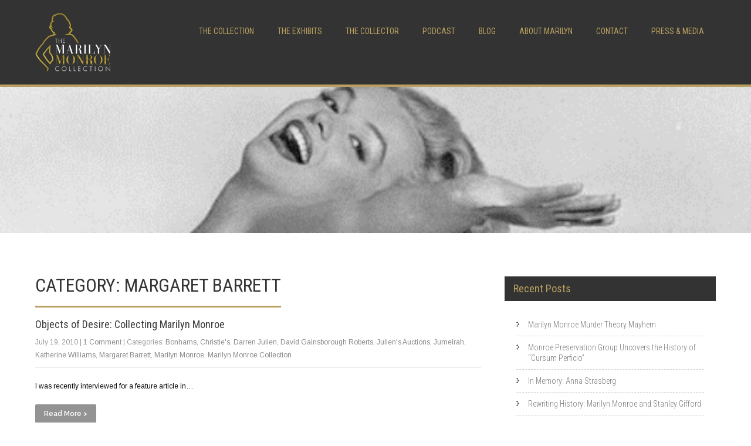

--- FILE ---
content_type: text/html; charset=UTF-8
request_url: https://themarilynmonroecollection.com/category/margaret-barrett/
body_size: 24510
content:
<!DOCTYPE html>
<html lang="en-US">
<head>
<meta charset="UTF-8">
<meta name="SKYPE_TOOLBAR" content="SKYPE_TOOLBAR_PARSER_COMPATIBLE">
<meta name="viewport" content="width=device-width">
<link rel="profile" href="http://gmpg.org/xfn/11">
<link rel="pingback" href="https://themarilynmonroecollection.com/xmlrpc.php">
<!--[if lt IE 9]>
<script type="text/javascript" src="https://themarilynmonroecollection.com/wp-content/themes/skt-build-pro/js/html5.js"></script>
<link rel="stylesheet" href="https://themarilynmonroecollection.com/wp-content/themes/skt-build-pro/css/ie.css" type="text/css" media="all" />
<![endif]-->

	  <meta name='robots' content='index, follow, max-image-preview:large, max-snippet:-1, max-video-preview:-1' />
	<style>img:is([sizes="auto" i], [sizes^="auto," i]) { contain-intrinsic-size: 3000px 1500px }</style>
	
            <script data-no-defer="1" data-ezscrex="false" data-cfasync="false" data-pagespeed-no-defer>
                const ctPublicFunctions = {"_ajax_nonce":"aab76bf98c","_rest_nonce":"75cf003057","_ajax_url":"\/wp-admin\/admin-ajax.php","_rest_url":"https:\/\/themarilynmonroecollection.com\/wp-json\/","data__cookies_type":"native","data__ajax_type":"rest","text__wait_for_decoding":"Decoding the contact data, let us a few seconds to finish. Anti-Spam by CleanTalk","cookiePrefix":""}
            </script>
        
            <script data-no-defer="1" data-ezscrex="false" data-cfasync="false" data-pagespeed-no-defer>
                const ctPublic = {"_ajax_nonce":"aab76bf98c","settings__forms__check_internal":"0","settings__forms__check_external":"0","settings__forms__search_test":"1","blog_home":"https:\/\/themarilynmonroecollection.com\/","pixel__setting":"0","pixel__enabled":false,"pixel__url":null,"data__email_check_before_post":"1","data__cookies_type":"native","data__key_is_ok":true,"data__visible_fields_required":true,"data__to_local_storage":[],"wl_brandname":"Anti-Spam by CleanTalk","wl_brandname_short":"CleanTalk"}
            </script>
        <script>                function apbct_attach_event_handler__backend(elem, event, callback) {                    if(typeof window.addEventListener === "function") elem.addEventListener(event, callback);                    else                                                elem.attachEvent(event, callback);                }                apbct_attach_event_handler__backend(document, 'DOMContentLoaded', function(){                    if (typeof apbctLocalStorage === "object" && ctPublic.data__key_is_ok) {                        apbctLocalStorage.set('ct_checkjs', '1973618708', true );                    } else {                        console.log('APBCT ERROR: apbctLocalStorage object is not loaded.');                    }                  });    </script>
	<!-- This site is optimized with the Yoast SEO plugin v26.7 - https://yoast.com/wordpress/plugins/seo/ -->
	<title>Margaret Barrett Archives - The Marilyn Monroe Collection</title>
	<link rel="canonical" href="https://themarilynmonroecollection.com/category/margaret-barrett/" />
	<meta property="og:locale" content="en_US" />
	<meta property="og:type" content="article" />
	<meta property="og:title" content="Margaret Barrett Archives - The Marilyn Monroe Collection" />
	<meta property="og:url" content="https://themarilynmonroecollection.com/category/margaret-barrett/" />
	<meta property="og:site_name" content="The Marilyn Monroe Collection" />
	<meta name="twitter:card" content="summary_large_image" />
	<meta name="twitter:site" content="@Mmcollection" />
	<script type="application/ld+json" class="yoast-schema-graph">{"@context":"https://schema.org","@graph":[{"@type":"CollectionPage","@id":"https://themarilynmonroecollection.com/category/margaret-barrett/","url":"https://themarilynmonroecollection.com/category/margaret-barrett/","name":"Margaret Barrett Archives - The Marilyn Monroe Collection","isPartOf":{"@id":"https://themarilynmonroecollection.com/#website"},"breadcrumb":{"@id":"https://themarilynmonroecollection.com/category/margaret-barrett/#breadcrumb"},"inLanguage":"en-US"},{"@type":"BreadcrumbList","@id":"https://themarilynmonroecollection.com/category/margaret-barrett/#breadcrumb","itemListElement":[{"@type":"ListItem","position":1,"name":"Home","item":"https://themarilynmonroecollection.com/"},{"@type":"ListItem","position":2,"name":"Margaret Barrett"}]},{"@type":"WebSite","@id":"https://themarilynmonroecollection.com/#website","url":"https://themarilynmonroecollection.com/","name":"The Marilyn Monroe Collection","description":"","publisher":{"@id":"https://themarilynmonroecollection.com/#organization"},"potentialAction":[{"@type":"SearchAction","target":{"@type":"EntryPoint","urlTemplate":"https://themarilynmonroecollection.com/?s={search_term_string}"},"query-input":{"@type":"PropertyValueSpecification","valueRequired":true,"valueName":"search_term_string"}}],"inLanguage":"en-US"},{"@type":"Organization","@id":"https://themarilynmonroecollection.com/#organization","name":"The Marilyn Monroe Collection","url":"https://themarilynmonroecollection.com/","logo":{"@type":"ImageObject","inLanguage":"en-US","@id":"https://themarilynmonroecollection.com/#/schema/logo/image/","url":"https://themarilynmonroecollection.com/wp-content/uploads/2016/05/Marilyn-Monroe-Collection-Logo.jpg","contentUrl":"https://themarilynmonroecollection.com/wp-content/uploads/2016/05/Marilyn-Monroe-Collection-Logo.jpg","width":350,"height":267,"caption":"The Marilyn Monroe Collection"},"image":{"@id":"https://themarilynmonroecollection.com/#/schema/logo/image/"},"sameAs":["https://x.com/Mmcollection"]}]}</script>
	<!-- / Yoast SEO plugin. -->


<link rel='dns-prefetch' href='//secure.gravatar.com' />
<link rel='dns-prefetch' href='//fonts.googleapis.com' />
<link rel='dns-prefetch' href='//v0.wordpress.com' />
<link rel="alternate" type="application/rss+xml" title="The Marilyn Monroe Collection &raquo; Feed" href="https://themarilynmonroecollection.com/feed/" />
<link rel="alternate" type="application/rss+xml" title="The Marilyn Monroe Collection &raquo; Comments Feed" href="https://themarilynmonroecollection.com/comments/feed/" />
<link rel="alternate" type="application/rss+xml" title="The Marilyn Monroe Collection &raquo; Margaret Barrett Category Feed" href="https://themarilynmonroecollection.com/category/margaret-barrett/feed/" />
<script type="text/javascript">
/* <![CDATA[ */
window._wpemojiSettings = {"baseUrl":"https:\/\/s.w.org\/images\/core\/emoji\/16.0.1\/72x72\/","ext":".png","svgUrl":"https:\/\/s.w.org\/images\/core\/emoji\/16.0.1\/svg\/","svgExt":".svg","source":{"concatemoji":"https:\/\/themarilynmonroecollection.com\/wp-includes\/js\/wp-emoji-release.min.js?ver=6.8.3"}};
/*! This file is auto-generated */
!function(s,n){var o,i,e;function c(e){try{var t={supportTests:e,timestamp:(new Date).valueOf()};sessionStorage.setItem(o,JSON.stringify(t))}catch(e){}}function p(e,t,n){e.clearRect(0,0,e.canvas.width,e.canvas.height),e.fillText(t,0,0);var t=new Uint32Array(e.getImageData(0,0,e.canvas.width,e.canvas.height).data),a=(e.clearRect(0,0,e.canvas.width,e.canvas.height),e.fillText(n,0,0),new Uint32Array(e.getImageData(0,0,e.canvas.width,e.canvas.height).data));return t.every(function(e,t){return e===a[t]})}function u(e,t){e.clearRect(0,0,e.canvas.width,e.canvas.height),e.fillText(t,0,0);for(var n=e.getImageData(16,16,1,1),a=0;a<n.data.length;a++)if(0!==n.data[a])return!1;return!0}function f(e,t,n,a){switch(t){case"flag":return n(e,"\ud83c\udff3\ufe0f\u200d\u26a7\ufe0f","\ud83c\udff3\ufe0f\u200b\u26a7\ufe0f")?!1:!n(e,"\ud83c\udde8\ud83c\uddf6","\ud83c\udde8\u200b\ud83c\uddf6")&&!n(e,"\ud83c\udff4\udb40\udc67\udb40\udc62\udb40\udc65\udb40\udc6e\udb40\udc67\udb40\udc7f","\ud83c\udff4\u200b\udb40\udc67\u200b\udb40\udc62\u200b\udb40\udc65\u200b\udb40\udc6e\u200b\udb40\udc67\u200b\udb40\udc7f");case"emoji":return!a(e,"\ud83e\udedf")}return!1}function g(e,t,n,a){var r="undefined"!=typeof WorkerGlobalScope&&self instanceof WorkerGlobalScope?new OffscreenCanvas(300,150):s.createElement("canvas"),o=r.getContext("2d",{willReadFrequently:!0}),i=(o.textBaseline="top",o.font="600 32px Arial",{});return e.forEach(function(e){i[e]=t(o,e,n,a)}),i}function t(e){var t=s.createElement("script");t.src=e,t.defer=!0,s.head.appendChild(t)}"undefined"!=typeof Promise&&(o="wpEmojiSettingsSupports",i=["flag","emoji"],n.supports={everything:!0,everythingExceptFlag:!0},e=new Promise(function(e){s.addEventListener("DOMContentLoaded",e,{once:!0})}),new Promise(function(t){var n=function(){try{var e=JSON.parse(sessionStorage.getItem(o));if("object"==typeof e&&"number"==typeof e.timestamp&&(new Date).valueOf()<e.timestamp+604800&&"object"==typeof e.supportTests)return e.supportTests}catch(e){}return null}();if(!n){if("undefined"!=typeof Worker&&"undefined"!=typeof OffscreenCanvas&&"undefined"!=typeof URL&&URL.createObjectURL&&"undefined"!=typeof Blob)try{var e="postMessage("+g.toString()+"("+[JSON.stringify(i),f.toString(),p.toString(),u.toString()].join(",")+"));",a=new Blob([e],{type:"text/javascript"}),r=new Worker(URL.createObjectURL(a),{name:"wpTestEmojiSupports"});return void(r.onmessage=function(e){c(n=e.data),r.terminate(),t(n)})}catch(e){}c(n=g(i,f,p,u))}t(n)}).then(function(e){for(var t in e)n.supports[t]=e[t],n.supports.everything=n.supports.everything&&n.supports[t],"flag"!==t&&(n.supports.everythingExceptFlag=n.supports.everythingExceptFlag&&n.supports[t]);n.supports.everythingExceptFlag=n.supports.everythingExceptFlag&&!n.supports.flag,n.DOMReady=!1,n.readyCallback=function(){n.DOMReady=!0}}).then(function(){return e}).then(function(){var e;n.supports.everything||(n.readyCallback(),(e=n.source||{}).concatemoji?t(e.concatemoji):e.wpemoji&&e.twemoji&&(t(e.twemoji),t(e.wpemoji)))}))}((window,document),window._wpemojiSettings);
/* ]]> */
</script>
<link rel='stylesheet' id='sbi_styles-css' href='https://themarilynmonroecollection.com/wp-content/plugins/instagram-feed/css/sbi-styles.min.css?ver=6.9.1' type='text/css' media='all' />
<style id='wp-emoji-styles-inline-css' type='text/css'>

	img.wp-smiley, img.emoji {
		display: inline !important;
		border: none !important;
		box-shadow: none !important;
		height: 1em !important;
		width: 1em !important;
		margin: 0 0.07em !important;
		vertical-align: -0.1em !important;
		background: none !important;
		padding: 0 !important;
	}
</style>
<link rel='stylesheet' id='wp-block-library-css' href='https://themarilynmonroecollection.com/wp-includes/css/dist/block-library/style.min.css?ver=6.8.3' type='text/css' media='all' />
<style id='classic-theme-styles-inline-css' type='text/css'>
/*! This file is auto-generated */
.wp-block-button__link{color:#fff;background-color:#32373c;border-radius:9999px;box-shadow:none;text-decoration:none;padding:calc(.667em + 2px) calc(1.333em + 2px);font-size:1.125em}.wp-block-file__button{background:#32373c;color:#fff;text-decoration:none}
</style>
<link rel='stylesheet' id='mediaelement-css' href='https://themarilynmonroecollection.com/wp-includes/js/mediaelement/mediaelementplayer-legacy.min.css?ver=4.2.17' type='text/css' media='all' />
<link rel='stylesheet' id='wp-mediaelement-css' href='https://themarilynmonroecollection.com/wp-includes/js/mediaelement/wp-mediaelement.min.css?ver=6.8.3' type='text/css' media='all' />
<style id='jetpack-sharing-buttons-style-inline-css' type='text/css'>
.jetpack-sharing-buttons__services-list{display:flex;flex-direction:row;flex-wrap:wrap;gap:0;list-style-type:none;margin:5px;padding:0}.jetpack-sharing-buttons__services-list.has-small-icon-size{font-size:12px}.jetpack-sharing-buttons__services-list.has-normal-icon-size{font-size:16px}.jetpack-sharing-buttons__services-list.has-large-icon-size{font-size:24px}.jetpack-sharing-buttons__services-list.has-huge-icon-size{font-size:36px}@media print{.jetpack-sharing-buttons__services-list{display:none!important}}.editor-styles-wrapper .wp-block-jetpack-sharing-buttons{gap:0;padding-inline-start:0}ul.jetpack-sharing-buttons__services-list.has-background{padding:1.25em 2.375em}
</style>
<style id='global-styles-inline-css' type='text/css'>
:root{--wp--preset--aspect-ratio--square: 1;--wp--preset--aspect-ratio--4-3: 4/3;--wp--preset--aspect-ratio--3-4: 3/4;--wp--preset--aspect-ratio--3-2: 3/2;--wp--preset--aspect-ratio--2-3: 2/3;--wp--preset--aspect-ratio--16-9: 16/9;--wp--preset--aspect-ratio--9-16: 9/16;--wp--preset--color--black: #000000;--wp--preset--color--cyan-bluish-gray: #abb8c3;--wp--preset--color--white: #ffffff;--wp--preset--color--pale-pink: #f78da7;--wp--preset--color--vivid-red: #cf2e2e;--wp--preset--color--luminous-vivid-orange: #ff6900;--wp--preset--color--luminous-vivid-amber: #fcb900;--wp--preset--color--light-green-cyan: #7bdcb5;--wp--preset--color--vivid-green-cyan: #00d084;--wp--preset--color--pale-cyan-blue: #8ed1fc;--wp--preset--color--vivid-cyan-blue: #0693e3;--wp--preset--color--vivid-purple: #9b51e0;--wp--preset--gradient--vivid-cyan-blue-to-vivid-purple: linear-gradient(135deg,rgba(6,147,227,1) 0%,rgb(155,81,224) 100%);--wp--preset--gradient--light-green-cyan-to-vivid-green-cyan: linear-gradient(135deg,rgb(122,220,180) 0%,rgb(0,208,130) 100%);--wp--preset--gradient--luminous-vivid-amber-to-luminous-vivid-orange: linear-gradient(135deg,rgba(252,185,0,1) 0%,rgba(255,105,0,1) 100%);--wp--preset--gradient--luminous-vivid-orange-to-vivid-red: linear-gradient(135deg,rgba(255,105,0,1) 0%,rgb(207,46,46) 100%);--wp--preset--gradient--very-light-gray-to-cyan-bluish-gray: linear-gradient(135deg,rgb(238,238,238) 0%,rgb(169,184,195) 100%);--wp--preset--gradient--cool-to-warm-spectrum: linear-gradient(135deg,rgb(74,234,220) 0%,rgb(151,120,209) 20%,rgb(207,42,186) 40%,rgb(238,44,130) 60%,rgb(251,105,98) 80%,rgb(254,248,76) 100%);--wp--preset--gradient--blush-light-purple: linear-gradient(135deg,rgb(255,206,236) 0%,rgb(152,150,240) 100%);--wp--preset--gradient--blush-bordeaux: linear-gradient(135deg,rgb(254,205,165) 0%,rgb(254,45,45) 50%,rgb(107,0,62) 100%);--wp--preset--gradient--luminous-dusk: linear-gradient(135deg,rgb(255,203,112) 0%,rgb(199,81,192) 50%,rgb(65,88,208) 100%);--wp--preset--gradient--pale-ocean: linear-gradient(135deg,rgb(255,245,203) 0%,rgb(182,227,212) 50%,rgb(51,167,181) 100%);--wp--preset--gradient--electric-grass: linear-gradient(135deg,rgb(202,248,128) 0%,rgb(113,206,126) 100%);--wp--preset--gradient--midnight: linear-gradient(135deg,rgb(2,3,129) 0%,rgb(40,116,252) 100%);--wp--preset--font-size--small: 13px;--wp--preset--font-size--medium: 20px;--wp--preset--font-size--large: 36px;--wp--preset--font-size--x-large: 42px;--wp--preset--spacing--20: 0.44rem;--wp--preset--spacing--30: 0.67rem;--wp--preset--spacing--40: 1rem;--wp--preset--spacing--50: 1.5rem;--wp--preset--spacing--60: 2.25rem;--wp--preset--spacing--70: 3.38rem;--wp--preset--spacing--80: 5.06rem;--wp--preset--shadow--natural: 6px 6px 9px rgba(0, 0, 0, 0.2);--wp--preset--shadow--deep: 12px 12px 50px rgba(0, 0, 0, 0.4);--wp--preset--shadow--sharp: 6px 6px 0px rgba(0, 0, 0, 0.2);--wp--preset--shadow--outlined: 6px 6px 0px -3px rgba(255, 255, 255, 1), 6px 6px rgba(0, 0, 0, 1);--wp--preset--shadow--crisp: 6px 6px 0px rgba(0, 0, 0, 1);}:where(.is-layout-flex){gap: 0.5em;}:where(.is-layout-grid){gap: 0.5em;}body .is-layout-flex{display: flex;}.is-layout-flex{flex-wrap: wrap;align-items: center;}.is-layout-flex > :is(*, div){margin: 0;}body .is-layout-grid{display: grid;}.is-layout-grid > :is(*, div){margin: 0;}:where(.wp-block-columns.is-layout-flex){gap: 2em;}:where(.wp-block-columns.is-layout-grid){gap: 2em;}:where(.wp-block-post-template.is-layout-flex){gap: 1.25em;}:where(.wp-block-post-template.is-layout-grid){gap: 1.25em;}.has-black-color{color: var(--wp--preset--color--black) !important;}.has-cyan-bluish-gray-color{color: var(--wp--preset--color--cyan-bluish-gray) !important;}.has-white-color{color: var(--wp--preset--color--white) !important;}.has-pale-pink-color{color: var(--wp--preset--color--pale-pink) !important;}.has-vivid-red-color{color: var(--wp--preset--color--vivid-red) !important;}.has-luminous-vivid-orange-color{color: var(--wp--preset--color--luminous-vivid-orange) !important;}.has-luminous-vivid-amber-color{color: var(--wp--preset--color--luminous-vivid-amber) !important;}.has-light-green-cyan-color{color: var(--wp--preset--color--light-green-cyan) !important;}.has-vivid-green-cyan-color{color: var(--wp--preset--color--vivid-green-cyan) !important;}.has-pale-cyan-blue-color{color: var(--wp--preset--color--pale-cyan-blue) !important;}.has-vivid-cyan-blue-color{color: var(--wp--preset--color--vivid-cyan-blue) !important;}.has-vivid-purple-color{color: var(--wp--preset--color--vivid-purple) !important;}.has-black-background-color{background-color: var(--wp--preset--color--black) !important;}.has-cyan-bluish-gray-background-color{background-color: var(--wp--preset--color--cyan-bluish-gray) !important;}.has-white-background-color{background-color: var(--wp--preset--color--white) !important;}.has-pale-pink-background-color{background-color: var(--wp--preset--color--pale-pink) !important;}.has-vivid-red-background-color{background-color: var(--wp--preset--color--vivid-red) !important;}.has-luminous-vivid-orange-background-color{background-color: var(--wp--preset--color--luminous-vivid-orange) !important;}.has-luminous-vivid-amber-background-color{background-color: var(--wp--preset--color--luminous-vivid-amber) !important;}.has-light-green-cyan-background-color{background-color: var(--wp--preset--color--light-green-cyan) !important;}.has-vivid-green-cyan-background-color{background-color: var(--wp--preset--color--vivid-green-cyan) !important;}.has-pale-cyan-blue-background-color{background-color: var(--wp--preset--color--pale-cyan-blue) !important;}.has-vivid-cyan-blue-background-color{background-color: var(--wp--preset--color--vivid-cyan-blue) !important;}.has-vivid-purple-background-color{background-color: var(--wp--preset--color--vivid-purple) !important;}.has-black-border-color{border-color: var(--wp--preset--color--black) !important;}.has-cyan-bluish-gray-border-color{border-color: var(--wp--preset--color--cyan-bluish-gray) !important;}.has-white-border-color{border-color: var(--wp--preset--color--white) !important;}.has-pale-pink-border-color{border-color: var(--wp--preset--color--pale-pink) !important;}.has-vivid-red-border-color{border-color: var(--wp--preset--color--vivid-red) !important;}.has-luminous-vivid-orange-border-color{border-color: var(--wp--preset--color--luminous-vivid-orange) !important;}.has-luminous-vivid-amber-border-color{border-color: var(--wp--preset--color--luminous-vivid-amber) !important;}.has-light-green-cyan-border-color{border-color: var(--wp--preset--color--light-green-cyan) !important;}.has-vivid-green-cyan-border-color{border-color: var(--wp--preset--color--vivid-green-cyan) !important;}.has-pale-cyan-blue-border-color{border-color: var(--wp--preset--color--pale-cyan-blue) !important;}.has-vivid-cyan-blue-border-color{border-color: var(--wp--preset--color--vivid-cyan-blue) !important;}.has-vivid-purple-border-color{border-color: var(--wp--preset--color--vivid-purple) !important;}.has-vivid-cyan-blue-to-vivid-purple-gradient-background{background: var(--wp--preset--gradient--vivid-cyan-blue-to-vivid-purple) !important;}.has-light-green-cyan-to-vivid-green-cyan-gradient-background{background: var(--wp--preset--gradient--light-green-cyan-to-vivid-green-cyan) !important;}.has-luminous-vivid-amber-to-luminous-vivid-orange-gradient-background{background: var(--wp--preset--gradient--luminous-vivid-amber-to-luminous-vivid-orange) !important;}.has-luminous-vivid-orange-to-vivid-red-gradient-background{background: var(--wp--preset--gradient--luminous-vivid-orange-to-vivid-red) !important;}.has-very-light-gray-to-cyan-bluish-gray-gradient-background{background: var(--wp--preset--gradient--very-light-gray-to-cyan-bluish-gray) !important;}.has-cool-to-warm-spectrum-gradient-background{background: var(--wp--preset--gradient--cool-to-warm-spectrum) !important;}.has-blush-light-purple-gradient-background{background: var(--wp--preset--gradient--blush-light-purple) !important;}.has-blush-bordeaux-gradient-background{background: var(--wp--preset--gradient--blush-bordeaux) !important;}.has-luminous-dusk-gradient-background{background: var(--wp--preset--gradient--luminous-dusk) !important;}.has-pale-ocean-gradient-background{background: var(--wp--preset--gradient--pale-ocean) !important;}.has-electric-grass-gradient-background{background: var(--wp--preset--gradient--electric-grass) !important;}.has-midnight-gradient-background{background: var(--wp--preset--gradient--midnight) !important;}.has-small-font-size{font-size: var(--wp--preset--font-size--small) !important;}.has-medium-font-size{font-size: var(--wp--preset--font-size--medium) !important;}.has-large-font-size{font-size: var(--wp--preset--font-size--large) !important;}.has-x-large-font-size{font-size: var(--wp--preset--font-size--x-large) !important;}
:where(.wp-block-post-template.is-layout-flex){gap: 1.25em;}:where(.wp-block-post-template.is-layout-grid){gap: 1.25em;}
:where(.wp-block-columns.is-layout-flex){gap: 2em;}:where(.wp-block-columns.is-layout-grid){gap: 2em;}
:root :where(.wp-block-pullquote){font-size: 1.5em;line-height: 1.6;}
</style>
<link rel='stylesheet' id='ct_public_css-css' href='https://themarilynmonroecollection.com/wp-content/plugins/cleantalk-spam-protect/css/cleantalk-public.min.css?ver=6.12' type='text/css' media='all' />
<link rel='stylesheet' id='wp-lightbox-2.min.css-css' href='https://themarilynmonroecollection.com/wp-content/plugins/wp-lightbox-2/styles/lightbox.min.css?ver=1.3.4' type='text/css' media='all' />
<link rel='stylesheet' id='skt_build-gfonts-robotocondensed-css' href='//fonts.googleapis.com/css?family=Roboto+Condensed%3A400%2C300%2C300italic%2C400italic%2C700&#038;ver=6.8.3' type='text/css' media='all' />
<link rel='stylesheet' id='skt_build-gfonts-lato-css' href='//fonts.googleapis.com/css?family=Lato%3A400%2C100%2C100italic%2C300%2C300italic%2C400italic%2C700%2C700italic%2C900%2C900italic&#038;ver=6.8.3' type='text/css' media='all' />
<link rel='stylesheet' id='skt_build-gfonts-ptsans-css' href='//fonts.googleapis.com/css?family=PT+Sans%3A400%2C400italic%2C700%2C700italic&#038;ver=6.8.3' type='text/css' media='all' />
<link rel='stylesheet' id='skt_build-gfonts-raleway-css' href='//fonts.googleapis.com/css?family=Raleway%3A400%2C100%2C200%2C300%2C500%2C600%2C700%2C900%2C800&#038;ver=6.8.3' type='text/css' media='all' />
<link rel='stylesheet' id='skt_build-gfonts-body-css' href='//fonts.googleapis.com/css?family=Arimo&#038;subset=cyrillic%2Carabic%2Cbengali%2Ccyrillic%2Ccyrillic-ext%2Cdevanagari%2Cgreek%2Cgreek-ext%2Cgujarati%2Chebrew%2Clatin-ext%2Ctamil%2Ctelugu%2Cthai%2Cvietnamese%2Clatin&#038;ver=6.8.3' type='text/css' media='all' />
<link rel='stylesheet' id='skt_build-gfonts-logo-css' href='//fonts.googleapis.com/css?family=Roboto+Condensed&#038;subset=cyrillic%2Carabic%2Cbengali%2Ccyrillic%2Ccyrillic-ext%2Cdevanagari%2Cgreek%2Cgreek-ext%2Cgujarati%2Chebrew%2Clatin-ext%2Ctamil%2Ctelugu%2Cthai%2Cvietnamese%2Clatin&#038;ver=6.8.3' type='text/css' media='all' />
<link rel='stylesheet' id='skt_build-gfonts-nav-css' href='//fonts.googleapis.com/css?family=Roboto+Condensed&#038;subset=cyrillic%2Carabic%2Cbengali%2Ccyrillic%2Ccyrillic-ext%2Cdevanagari%2Cgreek%2Cgreek-ext%2Cgujarati%2Chebrew%2Clatin-ext%2Ctamil%2Ctelugu%2Cthai%2Cvietnamese%2Clatin&#038;ver=6.8.3' type='text/css' media='all' />
<link rel='stylesheet' id='skt_build-gfonts-heading-css' href='//fonts.googleapis.com/css?family=Roboto+Condensed&#038;subset=cyrillic%2Carabic%2Cbengali%2Ccyrillic%2Ccyrillic-ext%2Cdevanagari%2Cgreek%2Cgreek-ext%2Cgujarati%2Chebrew%2Clatin-ext%2Ctamil%2Ctelugu%2Cthai%2Cvietnamese%2Clatin&#038;ver=6.8.3' type='text/css' media='all' />
<link rel='stylesheet' id='skt_build-gfonts-teamserv-css' href='//fonts.googleapis.com/css?family=Roboto+Condensed&#038;subset=cyrillic%2Carabic%2Cbengali%2Ccyrillic%2Ccyrillic-ext%2Cdevanagari%2Cgreek%2Cgreek-ext%2Cgujarati%2Chebrew%2Clatin-ext%2Ctamil%2Ctelugu%2Cthai%2Cvietnamese%2Clatin&#038;ver=6.8.3' type='text/css' media='all' />
<link rel='stylesheet' id='skt_build-basic-style-css' href='https://themarilynmonroecollection.com/wp-content/themes/skt-build-pro/style.css?ver=6.8.3' type='text/css' media='all' />
<link rel='stylesheet' id='skt_build-editor-style-css' href='https://themarilynmonroecollection.com/wp-content/themes/skt-build-pro/editor-style.css?ver=6.8.3' type='text/css' media='all' />
<link rel='stylesheet' id='skt_build-base-style-css' href='https://themarilynmonroecollection.com/wp-content/themes/skt-build-pro/css/style_base.css?ver=6.8.3' type='text/css' media='all' />
<link rel='stylesheet' id='skt_build-prettyphoto-style-css' href='https://themarilynmonroecollection.com/wp-content/themes/skt-build-pro/css/prettyPhoto.css?ver=6.8.3' type='text/css' media='all' />
<link rel='stylesheet' id='skt_build-font-awesome-style-css' href='https://themarilynmonroecollection.com/wp-content/themes/skt-build-pro/css/font-awesome.css?ver=6.8.3' type='text/css' media='all' />
<link rel='stylesheet' id='skt_build-testimonialslider-style-css' href='https://themarilynmonroecollection.com/wp-content/themes/skt-build-pro/testimonialsrotator/js/tm-rotator.css?ver=6.8.3' type='text/css' media='all' />
<link rel='stylesheet' id='skt_build-animation-style-css' href='https://themarilynmonroecollection.com/wp-content/themes/skt-build-pro/css/animation.css?ver=6.8.3' type='text/css' media='all' />
<link rel='stylesheet' id='skt_build-responsive-style-css' href='https://themarilynmonroecollection.com/wp-content/themes/skt-build-pro/css/theme-responsive.css?ver=6.8.3' type='text/css' media='all' />
<link rel='stylesheet' id='skt_build-owl-style-css' href='https://themarilynmonroecollection.com/wp-content/themes/skt-build-pro/testimonialsrotator/js/owl.carousel.css?ver=6.8.3' type='text/css' media='all' />
<script type="text/javascript" src="https://themarilynmonroecollection.com/wp-content/plugins/enable-jquery-migrate-helper/js/jquery/jquery-1.12.4-wp.js?ver=1.12.4-wp" id="jquery-core-js"></script>
<script type="text/javascript" src="https://themarilynmonroecollection.com/wp-content/plugins/enable-jquery-migrate-helper/js/jquery-migrate/jquery-migrate-1.4.1-wp.js?ver=1.4.1-wp" id="jquery-migrate-js"></script>
<script type="text/javascript" id="my-ajax-request-js-extra">
/* <![CDATA[ */
var o_ajax = {"ajaxurl":"https:\/\/themarilynmonroecollection.com\/wp-admin\/admin-ajax.php"};
/* ]]> */
</script>
<script type="text/javascript" src="https://themarilynmonroecollection.com/wp-content/plugins/wordpress-post-and-page-features/js/script.js?ver=6.8.3" id="my-ajax-request-js"></script>
<script type="text/javascript" src="https://themarilynmonroecollection.com/wp-content/plugins/jquery-vertical-accordion-menu/js/jquery.hoverIntent.minified.js?ver=6.8.3" id="jqueryhoverintent-js"></script>
<script type="text/javascript" src="https://themarilynmonroecollection.com/wp-content/plugins/jquery-vertical-accordion-menu/js/jquery.cookie.js?ver=6.8.3" id="jquerycookie-js"></script>
<script type="text/javascript" src="https://themarilynmonroecollection.com/wp-content/plugins/jquery-vertical-accordion-menu/js/jquery.dcjqaccordion.2.9.js?ver=6.8.3" id="dcjqaccordion-js"></script>
<script type="text/javascript" data-pagespeed-no-defer src="https://themarilynmonroecollection.com/wp-content/plugins/cleantalk-spam-protect/js/apbct-public-bundle.min.js?ver=6.12" id="ct_public_functions-js"></script>
<script type="text/javascript" src="https://themarilynmonroecollection.com/wp-content/themes/skt-build-pro/js/jquery.prettyPhoto.js?ver=6.8.3" id="skt_build-prettyphoto-script-js"></script>
<script type="text/javascript" src="https://themarilynmonroecollection.com/wp-content/themes/skt-build-pro/js/custom.js?ver=6.8.3" id="skt_build-customscripts-js"></script>
<script type="text/javascript" src="https://themarilynmonroecollection.com/wp-content/themes/skt-build-pro/js/filter-gallery.js?ver=6.8.3" id="skt_build-filter-scripts-js"></script>
<script type="text/javascript" src="https://themarilynmonroecollection.com/wp-content/themes/skt-build-pro/testimonialsrotator/js/jquery.quovolver.min.js?ver=6.8.3" id="skt_build-testimonialsminjs-js"></script>
<script type="text/javascript" src="https://themarilynmonroecollection.com/wp-content/themes/skt-build-pro/testimonialsrotator/js/bootstrap.js?ver=6.8.3" id="skt_build-testimonials-bootstrap-js"></script>
<script type="text/javascript" src="https://themarilynmonroecollection.com/wp-content/themes/skt-build-pro/testimonialsrotator/js/owl.carousel.js?ver=6.8.3" id="skt_build-owljs-js"></script>
<link rel="https://api.w.org/" href="https://themarilynmonroecollection.com/wp-json/" /><link rel="alternate" title="JSON" type="application/json" href="https://themarilynmonroecollection.com/wp-json/wp/v2/categories/342" /><link rel="EditURI" type="application/rsd+xml" title="RSD" href="https://themarilynmonroecollection.com/xmlrpc.php?rsd" />
<meta name="generator" content="WordPress 6.8.3" />
<style type="text/css">
ul.scfw_16px li, ul.scfw_24px li, ul.scfw_32px li, ul.scfw_16px li a, ul.scfw_24px li a, ul.scfw_32px li a {
	display:inline !important;
	float:none !important;
	border:0 !important;
	background:transparent none !important;
	margin:0 !important;
	padding:0 !important;
}
ul.scfw_16px li {
	margin:0 2px 0 0 !important;
}
ul.scfw_24px li {
	margin:0 3px 0 0 !important;
}
ul.scfw_32px li {
	margin:0 5px 0 0 !important;
}
ul.scfw_text_img li:before, ul.scfw_16px li:before, ul.scfw_24px li:before, ul.scfw_32px li:before {
	content:none !important;
}
.scfw img {
	float:none !important;
}
</style>	
	    	
    	<script>			
		jQuery(window).load(function() {
        jQuery('#slider').nivoSlider({
        	effect:'fade', //sliceDown, sliceDownLeft, sliceUp, sliceUpLeft, sliceUpDown, sliceUpDownLeft, fold, fade, random, slideInRight, slideInLeft, boxRandom, boxRain, boxRainReverse, boxRainGrow, boxRainGrowReverse
		  	animSpeed: 600,
			pauseTime: 5000,
			directionNav: true,
			controlNav: false,
			pauseOnHover: true,
    });
});


jQuery(document).ready(function() {
  
  jQuery('.link').on('click', function(event){
    var $this = jQuery(this);
    if($this.hasClass('clicked')){
      $this.removeAttr('style').removeClass('clicked');
    } else{
      $this.css('background','#7fc242').addClass('clicked');
    }
  });
 
});
		</script>
<style>@media (max-width: 400px) {
#outerImageContainer{width: auto !important; height: auto !important;}
#lightboxImage{height: auto !important; width: auto !important;}
}</style><style>body, .price-table{font-family:'Arimo', sans-serif;}body, .contact-form-section .address,  .accordion-box .acc-content{color:#000000;}body{font-size:12px}.logo h1 {font-family:Roboto Condensed;color:#222222;font-size:10px}.tagline{color:#7f7f7f;}.sitenav ul li:hover > ul{background-color:#eaeaea;}.logo h1 span, .slide_info h2 span, h2.section_title span, #wrapperthree .one_half.last_column h2 span{color:#b9a060;}.sitenav{border-color:1;}.sitenav ul li ul li{border-color:#c4c4c4;}.sitenav ul{font-family:'Roboto Condensed', sans-serif;font-size:14px}.sitenav ul li a{color:#b9a060;}.sitenav ul li a:hover, .sitenav ul li.current_page_item a, .sitenav ul li.current_page_item ul li a:hover, .sitenav ul li.current-menu-ancestor a.parent{ color:#7f7f7f;}h2.section_title{ font-family:Roboto Condensed; font-size:32px; color:#777777; border-color:#000000}.time-table, .services-col, .services-col h2, .teammember-list h4, .teammember-padding, .member-desination, .client-say, h1.entry-title, h1.page-title{border-color: #b9a060}.wrap_one img{background-color:#ffffff; border-color:#e6e5e5; }a, .services-wrap a:hover, .tabs-wrapper ul.tabs li a, .slide_toggle a{color:#898989;}a:hover, .services-wrap a, .tabs-wrapper ul.tabs li a:hover, .slide_toggle a:hover{color:#b9a060;}.cols-3 h5{color:#ffffff; font-size:24px; }.cols-3{color:#b9a060;}.copyright-txt{color:#ffffff}.design-by{color:#ffffff}.header{background-color:#333333; border-color:#b9a060;}#slider{ border-color:#b9a060;}.headertop{background-color:#878787; color:#ffffff;}.headertop .left a{color:#ffffff;}.headertop .left span{border-color:#4a4a4a;}#wrapOne{background-color:#f9f9f9;}#wrapTwo{background-color:#ffffff;}.social-icons a{ background-color:#ffffff; color:#232323; border-radius:0%;}.social-icons a:hover{ background-color:#cecece; color:#232323; }.filter-title h3 span{color:#efc62c;}.button, #commentform input#submit, input.search-submit, .post-password-form input[type=submit], p.read-more a, .accordion-box h2:before, .pagination ul li span, .pagination ul li a, .headertop .right a, .wpcf7 form input[type='submit']{background-color:#939393; color:#ffffff; }.button:hover, #commentform input#submit:hover, input.search-submit:hover, .post-password-form input[type=submit]:hover, p.read-more a:hover, .pagination ul li .current, .pagination ul li a:hover,.headertop .right a:hover, .wpcf7 form input[type='submit']:hover{background-color:#424242; color:#ffffff;}h3.widget-title{background-color:#333333; color:#b9a060;}#footer-wrapper{background-color:#0f0f0f; }.cols-3 h5, ul.recent-post li, ul.recent-post li img{border-color:#ffffff;}.phone-no span, .phone-no a:hover, .cols-3 h5 span, .widget-column-2 ul li a:hover, .widget-column-2 ul li.current_page_item a{color:#b9a060; }.phone-no a{color:#ffffff; }.copyright-wrapper{background-color:#000000;}.photobooth .gallery ul li:hover{ background:#efc62c;}.freeconsultant{background-color:rgba(132,132,132,0.4);}.freeconsultant i{ font-size:100px; color:#ffffff;}.freeconsultant{ border-color:#ffffff;}.nivo-controlNav a{background-color:#b9a060}.nivo-controlNav a.active{background-color:#aaaaaa}.nivo-controlNav a{border-color:#b9a060}#sidebar ul li a{color:#777777; border-bottom:1px dashed #d0cfcf}#sidebar ul li a:hover{color:#e0e0e0; }.slide_info h2{ font-family:Roboto Condensed; color:#b9a060; font-size:34px;}.slide_info p{font-family:Roboto Condensed; color:#ffffff; font-size:16px;}.copyright-wrapper a{ color: #b9a060; }.copyright-wrapper a:hover{ color: #ffffff; }.teammember-list h4, .member-desination, .teammember-list p{ color:#212121; }.services-col p, .teammember-list p{font-size:16px}.services-col p, .teammember-list h4, .member-desination, .teammember-list p{font-family:'Roboto Condensed', sans-serif;}.team-thumb-icons{background-color:#5c5c5c;}.testimonials-wrap .owl-next, .testimonials-wrap .owl-prev, .owl-prev, .owl-next{background-color:#5c5c5c;}.testimonials-wrap .owl-next:hover, .testimonials-wrap .owl-prev:hover, .owl-prev:hover, .owl-next:hover{background-color:#efc62c;}.member-social-icon a{background:#ffffff;}.member-social-icon a{color:#222222; }.teammember-content{background-color:#f7f6f6;}.member-social-icon a:hover{ color:#efc62c; }iframe{ border:1px solid #e5e5e4; }aside.widget{ background-color:#ffffff; }.view-all-btn a{ border:1px solid Read More; border-left:5px solid Read More; }.view-all-btn a:hover{ border-color:#333333; }.toggle a{ background-color:#3a3a3a; }#testimonials ul li .tm_description{background-color: #f8f8f8; }ol.nav-numbers li a{background-color: #464d51; border:2px solid #464d51; }ol.nav-numbers li.active a{background-color: #ffffff; border:2px solid #464d51; }@media screen and (max-width: 1169px){.header .header-inner .nav{background-color: #272727;}}h1{font-family:Roboto Condensed; font-size:32px; color:#343434;}h2{font-family:Roboto Condensed; font-size:28px; color:#343434;}h3{font-family:Roboto Condensed; font-size:18px; color:#272727;}h4{font-family:Roboto Condensed; font-size:22px; color:#343434;}h5{font-family:Roboto Condensed; font-size:20px; color:#343434;}h6{font-family:Roboto Condensed; font-size:16px; color:#343434;}.services-wrap .one_third h2{ color:#8e8d8d; }.services-wrap .one_third:hover h2{ color:#191919; }.services-wrap .one_third h2 span{ color:#b9a060; }.services-wrap .one_third{ border-color:#b9a060; }.services-wrap .one_third:hover{background-color:#f9f9f9; border-color:#5c5c5c; }.ReadMore{background-color:#262626; color:#ffffff !important; }#wrapperthree .tabs-wrapper ul.tabs li a{background-color:#e5e3e3;}#wrapperthree .tabs-wrapper ul.tabs li a.selected{background-color:#efc62c; color:#343433;}#wrapperthree .tabs-wrapper .tab-content{border-color:#efc62c;}#wrapperthree .tabs-wrapper .tab-content img{border-color:#eceaea;}#wrapperthree .one_half.last_column{border-color:#e7e7e7;}#wrapperthree .one_half.last_column h2{border-color:#f0efef;}#wrapperthree .one_half.last_column{border-bottom-color:#efc62c;}.photobooth .filter-gallery{background-color:#262626;}.photobooth .filter-gallery ul li a{color:#ffffff; border-color:#383838;}.photobooth .filter-gallery ul li.current a, .photobooth .filter-gallery ul li a:hover{color:#efc62c;}.news-box{background-color:#ffffff; border-color:#000000;}.news-box .morebutton{background-color:#050505; color:#b9a060;}.news-box .morebutton:hover{background-color:#c6c6c6; color:#050505;}.news h3:hover{color:#b9a060;}.logo img{height:100px;}</style><meta name="generator" content="Elementor 3.29.2; features: additional_custom_breakpoints, e_local_google_fonts; settings: css_print_method-external, google_font-enabled, font_display-swap">
			<style>
				.e-con.e-parent:nth-of-type(n+4):not(.e-lazyloaded):not(.e-no-lazyload),
				.e-con.e-parent:nth-of-type(n+4):not(.e-lazyloaded):not(.e-no-lazyload) * {
					background-image: none !important;
				}
				@media screen and (max-height: 1024px) {
					.e-con.e-parent:nth-of-type(n+3):not(.e-lazyloaded):not(.e-no-lazyload),
					.e-con.e-parent:nth-of-type(n+3):not(.e-lazyloaded):not(.e-no-lazyload) * {
						background-image: none !important;
					}
				}
				@media screen and (max-height: 640px) {
					.e-con.e-parent:nth-of-type(n+2):not(.e-lazyloaded):not(.e-no-lazyload),
					.e-con.e-parent:nth-of-type(n+2):not(.e-lazyloaded):not(.e-no-lazyload) * {
						background-image: none !important;
					}
				}
			</style>
				<style type="text/css">
			.innerbanner123{
			background: url(https://themarilynmonroecollection.com/wp-content/uploads/2016/04/cropped-F999_s_269.jpg) no-repeat #111;
			background-position: center top;
		}
		
	</style>
	<link rel="icon" href="https://themarilynmonroecollection.com/wp-content/uploads/2013/02/cropped-Marilyn-Monroe-Pucci-Blouse-32x32.jpg" sizes="32x32" />
<link rel="icon" href="https://themarilynmonroecollection.com/wp-content/uploads/2013/02/cropped-Marilyn-Monroe-Pucci-Blouse-192x192.jpg" sizes="192x192" />
<link rel="apple-touch-icon" href="https://themarilynmonroecollection.com/wp-content/uploads/2013/02/cropped-Marilyn-Monroe-Pucci-Blouse-180x180.jpg" />
<meta name="msapplication-TileImage" content="https://themarilynmonroecollection.com/wp-content/uploads/2013/02/cropped-Marilyn-Monroe-Pucci-Blouse-270x270.jpg" />
</head>

<body class="archive category category-margaret-barrett category-342 wp-theme-skt-build-pro elementor-default elementor-kit-68598">
<div class="headertop">
 <div class="container">
       <div class="left"></div>
     <div class="right"></div>
     <div class="clear"></div>
      </div><!-- .container -->  
</div><!-- .headertop -->  

<div class="header">
	<div class="container">
      <div class="logo">
        <a href="https://themarilynmonroecollection.com/">
                           <img src="http://themarilynmonroecollection.com/wp-content/uploads/2016/05/the-marilyn-monroe-collection-logo.jpg" / >
               <span class="tagline"></span>
                    </a>
    </div><!-- .logo -->                 
    <div class="header_right">
     		 <div class="toggle">
                <a class="toggleMenu" href="#">
				                      Menu         
				                  </a>
              </div><!-- toggle -->
            <div class="sitenav">                   
               <div class="menu-top-container"><ul id="menu-top" class="menu"><li id="menu-item-2370" class="menu-item menu-item-type-post_type menu-item-object-page menu-item-2370"><a href="https://themarilynmonroecollection.com/the-marilyn-monroe-collection/">The Collection</a></li>
<li id="menu-item-42" class="menu-item menu-item-type-post_type menu-item-object-page menu-item-42"><a href="https://themarilynmonroecollection.com/marilyn-monroe-exhibit/">The Exhibits</a></li>
<li id="menu-item-58884" class="menu-item menu-item-type-post_type menu-item-object-page menu-item-58884"><a href="https://themarilynmonroecollection.com/the-marilyn-monroe-collector/">The Collector</a></li>
<li id="menu-item-68296" class="menu-item menu-item-type-post_type menu-item-object-page menu-item-68296"><a href="https://themarilynmonroecollection.com/marilyn-monroe-podcast/">Podcast</a></li>
<li id="menu-item-62753" class="menu-item menu-item-type-post_type menu-item-object-page menu-item-has-children menu-item-62753"><a href="https://themarilynmonroecollection.com/marilyn-monroe-collection-blog-2/">Blog</a>
<ul class="sub-menu">
	<li id="menu-item-66858" class="menu-item menu-item-type-post_type menu-item-object-page menu-item-has-children menu-item-66858"><a href="https://themarilynmonroecollection.com/finding-marilyn-monroe-with-anna-strasberg/">Finding Marilyn Monroe</a>
	<ul class="sub-menu">
		<li id="menu-item-66939" class="menu-item menu-item-type-post_type menu-item-object-post menu-item-66939"><a href="https://themarilynmonroecollection.com/finding-marilyn-monroe-a-fans-journey-of-discovery-with-anna-strasberg-part-1/">Part I</a></li>
		<li id="menu-item-66938" class="menu-item menu-item-type-post_type menu-item-object-post menu-item-66938"><a href="https://themarilynmonroecollection.com/finding-marilyn-monroe-a-fans-journey-of-discovery-with-anna-strasberg-part-2/">Part II</a></li>
		<li id="menu-item-66937" class="menu-item menu-item-type-post_type menu-item-object-post menu-item-66937"><a href="https://themarilynmonroecollection.com/finding-marilyn-monroe-a-fans-journey-of-discovery-with-anna-strasberg-part-3/">Part III</a></li>
	</ul>
</li>
	<li id="menu-item-64587" class="menu-item menu-item-type-custom menu-item-object-custom menu-item-has-children menu-item-64587"><a>The Anna Strasberg Interview</a>
	<ul class="sub-menu">
		<li id="menu-item-64588" class="menu-item menu-item-type-post_type menu-item-object-post menu-item-64588"><a href="https://themarilynmonroecollection.com/the-marilyn-monroe-collection-anna-strasberg-exclusive-interview/">Part I</a></li>
		<li id="menu-item-64589" class="menu-item menu-item-type-post_type menu-item-object-post menu-item-64589"><a href="https://themarilynmonroecollection.com/the-marilyn-monroe-collection-anna-strasberg-exclusive-interview-part-two/">Part II</a></li>
	</ul>
</li>
	<li id="menu-item-66946" class="menu-item menu-item-type-post_type menu-item-object-post menu-item-66946"><a href="https://themarilynmonroecollection.com/marilyn-monroe-july-1960-pregnancy-true-example-fake-news/">Fake News</a></li>
	<li id="menu-item-62809" class="menu-item menu-item-type-custom menu-item-object-custom menu-item-has-children menu-item-62809"><a>Seven Year Itch Dress</a>
	<ul class="sub-menu">
		<li id="menu-item-62810" class="menu-item menu-item-type-custom menu-item-object-custom menu-item-62810"><a href="http://themarilynmonroecollection.com/monroe-frock-fetches-millions-but-was-it-the-dress/">Was it THE Dress?</a></li>
		<li id="menu-item-62811" class="menu-item menu-item-type-custom menu-item-object-custom menu-item-62811"><a href="http://themarilynmonroecollection.com/update-to-monroe-frock-fetches-millions-say-yes-to-the-dresses/">Say Yes to the Dress(es)</a></li>
	</ul>
</li>
	<li id="menu-item-62825" class="menu-item menu-item-type-post_type menu-item-object-page menu-item-has-children menu-item-62825"><a href="https://themarilynmonroecollection.com/cursum-perficio-the-series-my-tour-of-marilyn-monroes-property/">Cursum Perficio Series</a>
	<ul class="sub-menu">
		<li id="menu-item-62805" class="menu-item menu-item-type-custom menu-item-object-custom menu-item-62805"><a href="http://themarilynmonroecollection.com/cursum-perficio-the-series-part-i-the-house-grounds/">House &#038; Grounds Part I</a></li>
		<li id="menu-item-62806" class="menu-item menu-item-type-custom menu-item-object-custom menu-item-62806"><a href="http://themarilynmonroecollection.com/cursum-perficio-the-series-more-photos-of-the-property/">House &#038; Grounds Part II</a></li>
		<li id="menu-item-62807" class="menu-item menu-item-type-custom menu-item-object-custom menu-item-62807"><a href="http://themarilynmonroecollection.com/cursum-perficio-the-series-part-ii-the-inside-of-the-house/">Inside Marilyn&#8217;s House</a></li>
		<li id="menu-item-62808" class="menu-item menu-item-type-custom menu-item-object-custom menu-item-62808"><a href="http://themarilynmonroecollection.com/cursum-perficio-the-series-part-iii-marilyns-bedroom/">Marilyn&#8217;s Bedroom</a></li>
	</ul>
</li>
</ul>
</li>
<li id="menu-item-40" class="menu-item menu-item-type-post_type menu-item-object-page menu-item-has-children menu-item-40"><a href="https://themarilynmonroecollection.com/learn-about-marilyn-monroe/">About Marilyn</a>
<ul class="sub-menu">
	<li id="menu-item-59338" class="menu-item menu-item-type-post_type menu-item-object-page menu-item-59338"><a href="https://themarilynmonroecollection.com/marilyn-monroe-true-size/">Marilyn&#8217;s True Size</a></li>
	<li id="menu-item-58973" class="menu-item menu-item-type-post_type menu-item-object-page menu-item-58973"><a href="https://themarilynmonroecollection.com/marilyn-monroe-personal-property/">Collecting Marilyn</a></li>
	<li id="menu-item-6808" class="menu-item menu-item-type-post_type menu-item-object-page menu-item-6808"><a href="https://themarilynmonroecollection.com/marilyn-monroe-biography/">Biography</a></li>
	<li id="menu-item-10264" class="menu-item menu-item-type-post_type menu-item-object-page menu-item-10264"><a href="https://themarilynmonroecollection.com/marilyn-monroe-photographs/">Photographs</a></li>
	<li id="menu-item-1414" class="menu-item menu-item-type-post_type menu-item-object-page menu-item-1414"><a href="https://themarilynmonroecollection.com/marilyn-monroe-facts/">Facts</a></li>
	<li id="menu-item-1444" class="menu-item menu-item-type-post_type menu-item-object-page menu-item-1444"><a href="https://themarilynmonroecollection.com/marilyn-monroe-awards-and-nominations/">Awards &#038; Nominations</a></li>
	<li id="menu-item-65366" class="menu-item menu-item-type-post_type menu-item-object-page menu-item-65366"><a href="https://themarilynmonroecollection.com/marilyn-monroe-charitable-causes/">Charitable Causes</a></li>
	<li id="menu-item-1405" class="menu-item menu-item-type-post_type menu-item-object-page menu-item-1405"><a href="https://themarilynmonroecollection.com/marilyn-monroe-quotes/">Quotes</a></li>
	<li id="menu-item-1423" class="menu-item menu-item-type-post_type menu-item-object-page menu-item-1423"><a href="https://themarilynmonroecollection.com/marilyn-monroe-favorites/">Favorites</a></li>
	<li id="menu-item-1553" class="menu-item menu-item-type-post_type menu-item-object-page menu-item-1553"><a href="https://themarilynmonroecollection.com/the-personal-property-of-marilyn-monroe-christies-1999/">The Personal Property of Marilyn Monroe</a></li>
	<li id="menu-item-59002" class="menu-item menu-item-type-post_type menu-item-object-page menu-item-59002"><a href="https://themarilynmonroecollection.com/marilyn-monroe-and-me/">Marilyn Monroe &#038; Me</a></li>
	<li id="menu-item-1358" class="menu-item menu-item-type-post_type menu-item-object-page menu-item-1358"><a href="https://themarilynmonroecollection.com/marilyn-monroe-50th-anniversary-memorial/">Marilyn Monroe 50th Anniversary Memorial</a></li>
</ul>
</li>
<li id="menu-item-59862" class="menu-item menu-item-type-custom menu-item-object-custom menu-item-59862"><a href="http://themarilynmonroecollection.com/contact-marilyn-monroe-collection/">Contact</a></li>
<li id="menu-item-58944" class="menu-item menu-item-type-post_type menu-item-object-page menu-item-58944"><a href="https://themarilynmonroecollection.com/marilyn-monroe-collection-press-media/">Press &#038; Media</a></li>
</ul></div>               <div class="clear"></div>
          </div><!-- nav -->    
    </div><!--header_right-->
 <div class="clear"></div>
</div><!-- .container-->
</div><!-- .header -->


      
		<div class="innerbanner">                 
          <img fetchpriority="high" src="https://themarilynmonroecollection.com/wp-content/uploads/2016/04/cropped-F999_s_269.jpg" width="1400" height="272" alt="" />        </div> 
	 
     <style>
</style>

<div class="content-area">
    <div class="middle-align">
        <div class="site-main singleright" id="sitemain">
            <header class="page-header">
				<h1 class="page-title">Category: Margaret Barrett</h1>
            </header><!-- .page-header -->
							                                    <div class="blog-post-repeat">
    <article id="post-61852" class="post-61852 post type-post status-publish format-standard hentry category-bonhams category-christies category-darren-julien category-david-gainsborough-roberts category-juliens-auctions category-jumeirah category-katherine-williams category-margaret-barrett category-marilyn-monroe category-marilyn-monroe-collection">
        <header class="entry-header">
            <h3 class="post-title"><a href="https://themarilynmonroecollection.com/objects-of-desire-collecting-marilyn-monroe/" rel="bookmark">Objects of Desire:  Collecting Marilyn Monroe</a></h3>
                            <div class="postmeta">
                    <div class="post-date">July 19, 2010</div><!-- post-date -->
                    <div class="post-comment"> | <a href="https://themarilynmonroecollection.com/objects-of-desire-collecting-marilyn-monroe/#comments">1 Comment</a></div>
                    <div class="post-categories"> | Categories: <a href="https://themarilynmonroecollection.com/category/bonhams/" title="View all posts in Bonhams">Bonhams</a>, <a href="https://themarilynmonroecollection.com/category/christies/" title="View all posts in Christie&#039;s">Christie's</a>, <a href="https://themarilynmonroecollection.com/category/darren-julien/" title="View all posts in Darren Julien">Darren Julien</a>, <a href="https://themarilynmonroecollection.com/category/david-gainsborough-roberts/" title="View all posts in David Gainsborough Roberts">David Gainsborough Roberts</a>, <a href="https://themarilynmonroecollection.com/category/juliens-auctions/" title="View all posts in Julien&#039;s Auctions">Julien's Auctions</a>, <a href="https://themarilynmonroecollection.com/category/jumeirah/" title="View all posts in Jumeirah">Jumeirah</a>, <a href="https://themarilynmonroecollection.com/category/katherine-williams/" title="View all posts in Katherine Williams">Katherine Williams</a>, <a href="https://themarilynmonroecollection.com/category/margaret-barrett/" title="View all posts in Margaret Barrett">Margaret Barrett</a>, <a href="https://themarilynmonroecollection.com/category/marilyn-monroe/" title="View all posts in Marilyn Monroe">Marilyn Monroe</a>, <a href="https://themarilynmonroecollection.com/category/marilyn-monroe-collection/" title="View all posts in Marilyn Monroe Collection">Marilyn Monroe Collection</a></div>
                    <div class="clear"></div>
                </div><!-- postmeta -->
            	        	            <div class="post-thumb"><a href="https://themarilynmonroecollection.com/objects-of-desire-collecting-marilyn-monroe/"></a></div><!-- post-thumb -->
	                    
        </header><!-- .entry-header -->
    
                    <div class="entry-summary">
                             
                 <p><p>I was recently interviewed for a feature article in&#8230;</p>
</p>
                               <p class="read-more"><a href="https://themarilynmonroecollection.com/objects-of-desire-collecting-marilyn-monroe/">Read More ></a></p>
            </div><!-- .entry-summary -->
                
    </article><!-- #post-## -->
    <div class="spacer20"></div>
</div><!-- blog-post-repeat -->                                                    </div>
        <div id="sidebar" >
    
    
		
		<h3 class="widget-title">Recent Posts</h3><aside id="%1$s" class="widget %2$s">
		<ul>
											<li>
					<a href="https://themarilynmonroecollection.com/marilyn-monroe-murder-theory-mayhem/">Marilyn Monroe Murder Theory Mayhem</a>
									</li>
											<li>
					<a href="https://themarilynmonroecollection.com/marilyn-monroe-preservation-group-fifth-helena-drive-save-demolition-cursum-perficio/">Monroe Preservation Group Uncovers the History of “Cursum Perficio”</a>
									</li>
											<li>
					<a href="https://themarilynmonroecollection.com/in-memory-anna-strasberg/">In Memory: Anna Strasberg</a>
									</li>
											<li>
					<a href="https://themarilynmonroecollection.com/rewriting-history-marilyn-monroe-and-stanley-gifford/">Rewriting History: Marilyn Monroe and Stanley Gifford</a>
									</li>
											<li>
					<a href="https://themarilynmonroecollection.com/gotta-have-it-collectibles-offers-marilyn-monroes-1954-wedding-suit-or-is-it/">Gotta Have It Collectibles Offers Marilyn Monroe&#8217;s 1954 Wedding Suit&#8230;Or Is It?</a>
									</li>
					</ul>

		<div class="clear"></div></aside><h3 class="widget-title">Search the MMC</h3><aside id="%1$s" class="widget %2$s"><form role="search" method="get" class="search-form" action="https://themarilynmonroecollection.com/">
	<label>
				<input type="search" class="search-field" placeholder="Search..." value="" name="s">
	</label>
	<input type="submit" class="search-submit" value="Search">
<label class="apbct_special_field" id="apbct_label_id76682" for="apbct__email_id__search_form_76682">76682</label><input 
        id="apbct__email_id__search_form_76682" 
        class="apbct_special_field apbct__email_id__search_form"
        autocomplete="off" 
        name="apbct__email_id__search_form_76682"  
        type="text" 
        value="76682" 
        size="30" 
        apbct_event_id="76682"
        maxlength="200" 
    /><input 
        id="apbct_submit_id__search_form_76682" 
        class="apbct_special_field apbct__email_id__search_form"
        name="apbct_submit_id__search_form_76682"  
        type="submit" 
        size="30" 
        maxlength="200" 
        value="76682" 
    /></form>
<div class="clear"></div></aside><h3 class="widget-title">Tags</h3><aside id="%1$s" class="widget %2$s"><div class="tagcloud"><a href="https://themarilynmonroecollection.com/category/12305-fifth-helena-drive/" class="tag-cloud-link tag-link-230 tag-link-position-1" style="font-size: 9.8617021276596pt;" aria-label="12305 Fifth Helena Drive (8 items)">12305 Fifth Helena Drive</a>
<a href="https://themarilynmonroecollection.com/category/amy-greene/" class="tag-cloud-link tag-link-128 tag-link-position-2" style="font-size: 8pt;" aria-label="Amy Greene (4 items)">Amy Greene</a>
<a href="https://themarilynmonroecollection.com/category/andrew-weiss-gallery/" class="tag-cloud-link tag-link-84 tag-link-position-3" style="font-size: 8.5957446808511pt;" aria-label="Andrew Weiss Gallery (5 items)">Andrew Weiss Gallery</a>
<a href="https://themarilynmonroecollection.com/category/andy-warhol/" class="tag-cloud-link tag-link-266 tag-link-position-4" style="font-size: 8.5957446808511pt;" aria-label="Andy Warhol (5 items)">Andy Warhol</a>
<a href="https://themarilynmonroecollection.com/category/anna-strasberg/" class="tag-cloud-link tag-link-476 tag-link-position-5" style="font-size: 8.5957446808511pt;" aria-label="Anna Strasberg (5 items)">Anna Strasberg</a>
<a href="https://themarilynmonroecollection.com/category/arthur-miller/" class="tag-cloud-link tag-link-102 tag-link-position-6" style="font-size: 9.1170212765957pt;" aria-label="Arthur Miller (6 items)">Arthur Miller</a>
<a href="https://themarilynmonroecollection.com/category/auction/" class="tag-cloud-link tag-link-167 tag-link-position-7" style="font-size: 13.287234042553pt;" aria-label="Auction (25 items)">Auction</a>
<a href="https://themarilynmonroecollection.com/category/authentic-brands-group/" class="tag-cloud-link tag-link-204 tag-link-position-8" style="font-size: 8pt;" aria-label="Authentic Brands Group (4 items)">Authentic Brands Group</a>
<a href="https://themarilynmonroecollection.com/category/bert-stern/" class="tag-cloud-link tag-link-65 tag-link-position-9" style="font-size: 9.1170212765957pt;" aria-label="Bert Stern (6 items)">Bert Stern</a>
<a href="https://themarilynmonroecollection.com/category/bill-carroll/" class="tag-cloud-link tag-link-86 tag-link-position-10" style="font-size: 8pt;" aria-label="Bill Carroll (4 items)">Bill Carroll</a>
<a href="https://themarilynmonroecollection.com/category/brentwood/" class="tag-cloud-link tag-link-231 tag-link-position-11" style="font-size: 9.1170212765957pt;" aria-label="Brentwood (6 items)">Brentwood</a>
<a href="https://themarilynmonroecollection.com/category/bus-stop/" class="tag-cloud-link tag-link-19 tag-link-position-12" style="font-size: 8pt;" aria-label="Bus Stop (4 items)">Bus Stop</a>
<a href="https://themarilynmonroecollection.com/category/christies/" class="tag-cloud-link tag-link-81 tag-link-position-13" style="font-size: 8.5957446808511pt;" aria-label="Christie&#039;s (5 items)">Christie&#039;s</a>
<a href="https://themarilynmonroecollection.com/category/christies-auction/" class="tag-cloud-link tag-link-192 tag-link-position-14" style="font-size: 11.723404255319pt;" aria-label="Christie&#039;s Auction (15 items)">Christie&#039;s Auction</a>
<a href="https://themarilynmonroecollection.com/category/darren-julien/" class="tag-cloud-link tag-link-225 tag-link-position-15" style="font-size: 9.1170212765957pt;" aria-label="Darren Julien (6 items)">Darren Julien</a>
<a href="https://themarilynmonroecollection.com/category/david-gainsborough-roberts/" class="tag-cloud-link tag-link-18 tag-link-position-16" style="font-size: 8pt;" aria-label="David Gainsborough Roberts (4 items)">David Gainsborough Roberts</a>
<a href="https://themarilynmonroecollection.com/category/debbie-reynolds/" class="tag-cloud-link tag-link-166 tag-link-position-17" style="font-size: 9.1170212765957pt;" aria-label="Debbie Reynolds (6 items)">Debbie Reynolds</a>
<a href="https://themarilynmonroecollection.com/category/exhibit/" class="tag-cloud-link tag-link-24 tag-link-position-18" style="font-size: 11.723404255319pt;" aria-label="Exhibit (15 items)">Exhibit</a>
<a href="https://themarilynmonroecollection.com/category/george-barris/" class="tag-cloud-link tag-link-63 tag-link-position-19" style="font-size: 9.4893617021277pt;" aria-label="George Barris (7 items)">George Barris</a>
<a href="https://themarilynmonroecollection.com/category/happy-birthday-mr-president/" class="tag-cloud-link tag-link-80 tag-link-position-20" style="font-size: 9.8617021276596pt;" aria-label="Happy Birthday Mr. President (8 items)">Happy Birthday Mr. President</a>
<a href="https://themarilynmonroecollection.com/category/hugh-hefner/" class="tag-cloud-link tag-link-25 tag-link-position-21" style="font-size: 8pt;" aria-label="Hugh Hefner (4 items)">Hugh Hefner</a>
<a href="https://themarilynmonroecollection.com/category/jfk-birthday/" class="tag-cloud-link tag-link-292 tag-link-position-22" style="font-size: 8.5957446808511pt;" aria-label="JFK Birthday (5 items)">JFK Birthday</a>
<a href="https://themarilynmonroecollection.com/category/joe-dimaggio/" class="tag-cloud-link tag-link-163 tag-link-position-23" style="font-size: 8pt;" aria-label="Joe DiMaggio (4 items)">Joe DiMaggio</a>
<a href="https://themarilynmonroecollection.com/category/juliens-auctions/" class="tag-cloud-link tag-link-17 tag-link-position-24" style="font-size: 14.478723404255pt;" aria-label="Julien&#039;s Auctions (36 items)">Julien&#039;s Auctions</a>
<a href="https://themarilynmonroecollection.com/category/ludvic/" class="tag-cloud-link tag-link-145 tag-link-position-25" style="font-size: 8.5957446808511pt;" aria-label="ludvic (5 items)">ludvic</a>
<a href="https://themarilynmonroecollection.com/category/marilyn-monroe/" class="tag-cloud-link tag-link-4 tag-link-position-26" style="font-size: 22pt;" aria-label="Marilyn Monroe (375 items)">Marilyn Monroe</a>
<a href="https://themarilynmonroecollection.com/category/marilyn-monroe-collection/" class="tag-cloud-link tag-link-75 tag-link-position-27" style="font-size: 8.5957446808511pt;" aria-label="Marilyn Monroe Collection (5 items)">Marilyn Monroe Collection</a>
<a href="https://themarilynmonroecollection.com/category/marilyn-remembered-exhibit/" class="tag-cloud-link tag-link-295 tag-link-position-28" style="font-size: 9.4893617021277pt;" aria-label="Marilyn Remembered Exhibit (7 items)">Marilyn Remembered Exhibit</a>
<a href="https://themarilynmonroecollection.com/category/marilyn-remembered-fan-club/" class="tag-cloud-link tag-link-155 tag-link-position-29" style="font-size: 9.4893617021277pt;" aria-label="Marilyn Remembered Fan Club (7 items)">Marilyn Remembered Fan Club</a>
<a href="https://themarilynmonroecollection.com/category/marilyn-spotting/" class="tag-cloud-link tag-link-265 tag-link-position-30" style="font-size: 12.170212765957pt;" aria-label="Marilyn Spotting (17 items)">Marilyn Spotting</a>
<a href="https://themarilynmonroecollection.com/category/michelle-williams/" class="tag-cloud-link tag-link-171 tag-link-position-31" style="font-size: 10.531914893617pt;" aria-label="Michelle Williams (10 items)">Michelle Williams</a>
<a href="https://themarilynmonroecollection.com/category/milton-greene/" class="tag-cloud-link tag-link-83 tag-link-position-32" style="font-size: 8.5957446808511pt;" aria-label="Milton Greene (5 items)">Milton Greene</a>
<a href="https://themarilynmonroecollection.com/category/mm-personal/" class="tag-cloud-link tag-link-235 tag-link-position-33" style="font-size: 8.5957446808511pt;" aria-label="MM-Personal (5 items)">MM-Personal</a>
<a href="https://themarilynmonroecollection.com/category/my-week-with-marilyn/" class="tag-cloud-link tag-link-169 tag-link-position-34" style="font-size: 9.8617021276596pt;" aria-label="My Week With Marilyn (8 items)">My Week With Marilyn</a>
<a href="https://themarilynmonroecollection.com/category/president-john-f-kennedy/" class="tag-cloud-link tag-link-82 tag-link-position-35" style="font-size: 11.723404255319pt;" aria-label="President John F. Kennedy (15 items)">President John F. Kennedy</a>
<a href="https://themarilynmonroecollection.com/category/profiles-in-history/" class="tag-cloud-link tag-link-164 tag-link-position-36" style="font-size: 9.1170212765957pt;" aria-label="Profiles in History (6 items)">Profiles in History</a>
<a href="https://themarilynmonroecollection.com/category/seven-year-itch/" class="tag-cloud-link tag-link-21 tag-link-position-37" style="font-size: 9.1170212765957pt;" aria-label="Seven Year Itch (6 items)">Seven Year Itch</a>
<a href="https://themarilynmonroecollection.com/category/some-like-it-hot/" class="tag-cloud-link tag-link-16 tag-link-position-38" style="font-size: 9.4893617021277pt;" aria-label="Some Like It Hot (7 items)">Some Like It Hot</a>
<a href="https://themarilynmonroecollection.com/category/the-hollywood-museum/" class="tag-cloud-link tag-link-64 tag-link-position-39" style="font-size: 9.4893617021277pt;" aria-label="The Hollywood Museum (7 items)">The Hollywood Museum</a>
<a href="https://themarilynmonroecollection.com/category/the-misfits/" class="tag-cloud-link tag-link-58 tag-link-position-40" style="font-size: 8pt;" aria-label="The Misfits. (4 items)">The Misfits.</a>
<a href="https://themarilynmonroecollection.com/category/the-personal-property-of-marilyn-monroe/" class="tag-cloud-link tag-link-184 tag-link-position-41" style="font-size: 8pt;" aria-label="The Personal Property of Marilyn Monroe (4 items)">The Personal Property of Marilyn Monroe</a>
<a href="https://themarilynmonroecollection.com/category/the-seven-year-itch/" class="tag-cloud-link tag-link-54 tag-link-position-42" style="font-size: 9.8617021276596pt;" aria-label="The Seven Year Itch (8 items)">The Seven Year Itch</a>
<a href="https://themarilynmonroecollection.com/category/vanity-fair/" class="tag-cloud-link tag-link-258 tag-link-position-43" style="font-size: 9.1170212765957pt;" aria-label="Vanity Fair (6 items)">Vanity Fair</a>
<a href="https://themarilynmonroecollection.com/category/william-billy-travilla/" class="tag-cloud-link tag-link-55 tag-link-position-44" style="font-size: 9.8617021276596pt;" aria-label="William Billy Travilla (8 items)">William Billy Travilla</a>
<a href="https://themarilynmonroecollection.com/category/yury-toroptsov/" class="tag-cloud-link tag-link-59 tag-link-position-45" style="font-size: 8pt;" aria-label="Yury Toroptsov (4 items)">Yury Toroptsov</a></div>
<div class="clear"></div></aside><h3 class="widget-title">Blog Archives</h3><aside id="%1$s" class="widget %2$s">		<label class="screen-reader-text" for="archives-dropdown-2">Blog Archives</label>
		<select id="archives-dropdown-2" name="archive-dropdown">
			
			<option value="">Select Month</option>
				<option value='https://themarilynmonroecollection.com/2025/08/'> August 2025 &nbsp;(1)</option>
	<option value='https://themarilynmonroecollection.com/2024/01/'> January 2024 &nbsp;(2)</option>
	<option value='https://themarilynmonroecollection.com/2022/11/'> November 2022 &nbsp;(2)</option>
	<option value='https://themarilynmonroecollection.com/2022/10/'> October 2022 &nbsp;(1)</option>
	<option value='https://themarilynmonroecollection.com/2022/09/'> September 2022 &nbsp;(1)</option>
	<option value='https://themarilynmonroecollection.com/2022/06/'> June 2022 &nbsp;(4)</option>
	<option value='https://themarilynmonroecollection.com/2022/05/'> May 2022 &nbsp;(4)</option>
	<option value='https://themarilynmonroecollection.com/2021/05/'> May 2021 &nbsp;(1)</option>
	<option value='https://themarilynmonroecollection.com/2020/09/'> September 2020 &nbsp;(1)</option>
	<option value='https://themarilynmonroecollection.com/2019/09/'> September 2019 &nbsp;(1)</option>
	<option value='https://themarilynmonroecollection.com/2019/06/'> June 2019 &nbsp;(1)</option>
	<option value='https://themarilynmonroecollection.com/2019/04/'> April 2019 &nbsp;(3)</option>
	<option value='https://themarilynmonroecollection.com/2019/02/'> February 2019 &nbsp;(1)</option>
	<option value='https://themarilynmonroecollection.com/2018/12/'> December 2018 &nbsp;(1)</option>
	<option value='https://themarilynmonroecollection.com/2018/08/'> August 2018 &nbsp;(1)</option>
	<option value='https://themarilynmonroecollection.com/2018/06/'> June 2018 &nbsp;(1)</option>
	<option value='https://themarilynmonroecollection.com/2018/05/'> May 2018 &nbsp;(1)</option>
	<option value='https://themarilynmonroecollection.com/2017/09/'> September 2017 &nbsp;(2)</option>
	<option value='https://themarilynmonroecollection.com/2017/02/'> February 2017 &nbsp;(1)</option>
	<option value='https://themarilynmonroecollection.com/2016/12/'> December 2016 &nbsp;(1)</option>
	<option value='https://themarilynmonroecollection.com/2016/11/'> November 2016 &nbsp;(6)</option>
	<option value='https://themarilynmonroecollection.com/2016/10/'> October 2016 &nbsp;(3)</option>
	<option value='https://themarilynmonroecollection.com/2016/09/'> September 2016 &nbsp;(4)</option>
	<option value='https://themarilynmonroecollection.com/2016/07/'> July 2016 &nbsp;(2)</option>
	<option value='https://themarilynmonroecollection.com/2016/06/'> June 2016 &nbsp;(2)</option>
	<option value='https://themarilynmonroecollection.com/2016/05/'> May 2016 &nbsp;(12)</option>
	<option value='https://themarilynmonroecollection.com/2016/04/'> April 2016 &nbsp;(2)</option>
	<option value='https://themarilynmonroecollection.com/2016/03/'> March 2016 &nbsp;(2)</option>
	<option value='https://themarilynmonroecollection.com/2016/02/'> February 2016 &nbsp;(2)</option>
	<option value='https://themarilynmonroecollection.com/2015/10/'> October 2015 &nbsp;(3)</option>
	<option value='https://themarilynmonroecollection.com/2015/08/'> August 2015 &nbsp;(2)</option>
	<option value='https://themarilynmonroecollection.com/2015/05/'> May 2015 &nbsp;(1)</option>
	<option value='https://themarilynmonroecollection.com/2014/01/'> January 2014 &nbsp;(2)</option>
	<option value='https://themarilynmonroecollection.com/2013/12/'> December 2013 &nbsp;(1)</option>
	<option value='https://themarilynmonroecollection.com/2013/10/'> October 2013 &nbsp;(1)</option>
	<option value='https://themarilynmonroecollection.com/2013/07/'> July 2013 &nbsp;(1)</option>
	<option value='https://themarilynmonroecollection.com/2013/06/'> June 2013 &nbsp;(2)</option>
	<option value='https://themarilynmonroecollection.com/2013/05/'> May 2013 &nbsp;(1)</option>
	<option value='https://themarilynmonroecollection.com/2013/04/'> April 2013 &nbsp;(1)</option>
	<option value='https://themarilynmonroecollection.com/2013/03/'> March 2013 &nbsp;(4)</option>
	<option value='https://themarilynmonroecollection.com/2013/02/'> February 2013 &nbsp;(2)</option>
	<option value='https://themarilynmonroecollection.com/2013/01/'> January 2013 &nbsp;(3)</option>
	<option value='https://themarilynmonroecollection.com/2012/12/'> December 2012 &nbsp;(3)</option>
	<option value='https://themarilynmonroecollection.com/2012/11/'> November 2012 &nbsp;(3)</option>
	<option value='https://themarilynmonroecollection.com/2012/09/'> September 2012 &nbsp;(4)</option>
	<option value='https://themarilynmonroecollection.com/2012/08/'> August 2012 &nbsp;(20)</option>
	<option value='https://themarilynmonroecollection.com/2012/07/'> July 2012 &nbsp;(6)</option>
	<option value='https://themarilynmonroecollection.com/2012/06/'> June 2012 &nbsp;(3)</option>
	<option value='https://themarilynmonroecollection.com/2012/05/'> May 2012 &nbsp;(2)</option>
	<option value='https://themarilynmonroecollection.com/2012/04/'> April 2012 &nbsp;(3)</option>
	<option value='https://themarilynmonroecollection.com/2012/03/'> March 2012 &nbsp;(1)</option>
	<option value='https://themarilynmonroecollection.com/2012/01/'> January 2012 &nbsp;(3)</option>
	<option value='https://themarilynmonroecollection.com/2011/12/'> December 2011 &nbsp;(3)</option>
	<option value='https://themarilynmonroecollection.com/2011/11/'> November 2011 &nbsp;(9)</option>
	<option value='https://themarilynmonroecollection.com/2011/10/'> October 2011 &nbsp;(4)</option>
	<option value='https://themarilynmonroecollection.com/2011/09/'> September 2011 &nbsp;(1)</option>
	<option value='https://themarilynmonroecollection.com/2011/08/'> August 2011 &nbsp;(2)</option>
	<option value='https://themarilynmonroecollection.com/2011/07/'> July 2011 &nbsp;(2)</option>
	<option value='https://themarilynmonroecollection.com/2011/06/'> June 2011 &nbsp;(4)</option>
	<option value='https://themarilynmonroecollection.com/2011/05/'> May 2011 &nbsp;(6)</option>
	<option value='https://themarilynmonroecollection.com/2011/04/'> April 2011 &nbsp;(3)</option>
	<option value='https://themarilynmonroecollection.com/2011/03/'> March 2011 &nbsp;(3)</option>
	<option value='https://themarilynmonroecollection.com/2011/02/'> February 2011 &nbsp;(16)</option>
	<option value='https://themarilynmonroecollection.com/2011/01/'> January 2011 &nbsp;(16)</option>
	<option value='https://themarilynmonroecollection.com/2010/12/'> December 2010 &nbsp;(10)</option>
	<option value='https://themarilynmonroecollection.com/2010/11/'> November 2010 &nbsp;(16)</option>
	<option value='https://themarilynmonroecollection.com/2010/10/'> October 2010 &nbsp;(13)</option>
	<option value='https://themarilynmonroecollection.com/2010/09/'> September 2010 &nbsp;(8)</option>
	<option value='https://themarilynmonroecollection.com/2010/08/'> August 2010 &nbsp;(10)</option>
	<option value='https://themarilynmonroecollection.com/2010/07/'> July 2010 &nbsp;(12)</option>
	<option value='https://themarilynmonroecollection.com/2010/06/'> June 2010 &nbsp;(11)</option>
	<option value='https://themarilynmonroecollection.com/2010/05/'> May 2010 &nbsp;(12)</option>
	<option value='https://themarilynmonroecollection.com/2010/04/'> April 2010 &nbsp;(5)</option>
	<option value='https://themarilynmonroecollection.com/2010/03/'> March 2010 &nbsp;(7)</option>
	<option value='https://themarilynmonroecollection.com/2010/02/'> February 2010 &nbsp;(5)</option>
	<option value='https://themarilynmonroecollection.com/2010/01/'> January 2010 &nbsp;(4)</option>
	<option value='https://themarilynmonroecollection.com/2009/12/'> December 2009 &nbsp;(6)</option>
	<option value='https://themarilynmonroecollection.com/2009/11/'> November 2009 &nbsp;(14)</option>
	<option value='https://themarilynmonroecollection.com/2009/10/'> October 2009 &nbsp;(2)</option>
	<option value='https://themarilynmonroecollection.com/2009/09/'> September 2009 &nbsp;(7)</option>
	<option value='https://themarilynmonroecollection.com/2009/08/'> August 2009 &nbsp;(5)</option>
	<option value='https://themarilynmonroecollection.com/2009/07/'> July 2009 &nbsp;(1)</option>
	<option value='https://themarilynmonroecollection.com/2009/06/'> June 2009 &nbsp;(5)</option>
	<option value='https://themarilynmonroecollection.com/2009/05/'> May 2009 &nbsp;(1)</option>
	<option value='https://themarilynmonroecollection.com/2009/04/'> April 2009 &nbsp;(4)</option>
	<option value='https://themarilynmonroecollection.com/2009/03/'> March 2009 &nbsp;(6)</option>
	<option value='https://themarilynmonroecollection.com/2009/02/'> February 2009 &nbsp;(2)</option>
	<option value='https://themarilynmonroecollection.com/2009/01/'> January 2009 &nbsp;(13)</option>
	<option value='https://themarilynmonroecollection.com/2008/12/'> December 2008 &nbsp;(14)</option>

		</select>

			<script type="text/javascript">
/* <![CDATA[ */

(function() {
	var dropdown = document.getElementById( "archives-dropdown-2" );
	function onSelectChange() {
		if ( dropdown.options[ dropdown.selectedIndex ].value !== '' ) {
			document.location.href = this.options[ this.selectedIndex ].value;
		}
	}
	dropdown.onchange = onSelectChange;
})();

/* ]]> */
</script>
<div class="clear"></div></aside>	
</div><!-- sidebar -->        <div class="clear"></div>
    </div>
</div>

<div id="footer-wrapper">
    	<div class="container">
        	
        	<div id="scfw-2" class="cols-3 widget-column-1"><h5>Follow the MMC</h5><ul class="scfw_32px" style="list-style:none;margin:0;padding:0;"><li><a href="https://www.facebook.com/TheMarilynMonroeCollection/" title="Connect on Facebook" target="_blank"><img src="https://themarilynmonroecollection.com/wp-content/plugins/subscribe-connect-follow-widget/images/32px/facebook.png" alt="Facebook" height="32px" width="32px" /></a></li><li><a href="https://twitter.com/mmcollection" title="Follow mmcollection on Twitter" target="_blank"><img src="https://themarilynmonroecollection.com/wp-content/plugins/subscribe-connect-follow-widget/images/32px/twitter.png" alt="Twitter" height="32px" width="32px" /></a></li><li><a href="http://instagram.com/marilynmonroecollection" title="marilynmonroecollection on Instagram" target="_blank"><img src="https://themarilynmonroecollection.com/wp-content/plugins/subscribe-connect-follow-widget/images/32px/instagram.png" alt="Instagram" height="32px" width="32px" /></a></li><li><a href="https://www.youtube.com/user/MMCollector" title="YouTube Channel" target="_blank"><img src="https://themarilynmonroecollection.com/wp-content/plugins/subscribe-connect-follow-widget/images/32px/youtube.png" alt="YouTube" height="32px" width="32px" /></a></li><li><a href="http://themarilynmonroecollection.com/marilyn-monroe-collection-blog-2/" title="WordPress.com Blog" target="_blank"><img src="https://themarilynmonroecollection.com/wp-content/plugins/subscribe-connect-follow-widget/images/32px/wordpress-blue.png" alt="WordPress.com Blog" height="32px" width="32px" /></a></li><li><a href="https://allthingsmarilyn.buzzsprout.com/" title="Podcast" target="_blank"><img src="https://themarilynmonroecollection.com/wp-content/plugins/subscribe-connect-follow-widget/images/32px/podcast.png" alt="Podcast" height="32px" width="32px" /></a></li></ul></div>           
            
           
           <div id="search-2" class="cols-3 widget-column-2"><h5>MMC Search</h5><form role="search" method="get" class="search-form" action="https://themarilynmonroecollection.com/">
	<label>
				<input type="search" class="search-field" placeholder="Search..." value="" name="s">
	</label>
	<input type="submit" class="search-submit" value="Search">
<label class="apbct_special_field" id="apbct_label_id92141" for="apbct__email_id__search_form_92141">92141</label><input 
        id="apbct__email_id__search_form_92141" 
        class="apbct_special_field apbct__email_id__search_form"
        autocomplete="off" 
        name="apbct__email_id__search_form_92141"  
        type="text" 
        value="92141" 
        size="30" 
        apbct_event_id="92141"
        maxlength="200" 
    /><input 
        id="apbct_submit_id__search_form_92141" 
        class="apbct_special_field apbct__email_id__search_form"
        name="apbct_submit_id__search_form_92141"  
        type="submit" 
        size="30" 
        maxlength="200" 
        value="92141" 
    /></form>
</div>
		<div id="recent-posts-5" class="cols-3 widget-column-2">
		<h5>MMC News</h5>
		<ul>
											<li>
					<a href="https://themarilynmonroecollection.com/marilyn-monroe-murder-theory-mayhem/">Marilyn Monroe Murder Theory Mayhem</a>
									</li>
											<li>
					<a href="https://themarilynmonroecollection.com/marilyn-monroe-preservation-group-fifth-helena-drive-save-demolition-cursum-perficio/">Monroe Preservation Group Uncovers the History of “Cursum Perficio”</a>
									</li>
											<li>
					<a href="https://themarilynmonroecollection.com/in-memory-anna-strasberg/">In Memory: Anna Strasberg</a>
									</li>
					</ul>

		</div>          
           <div id="text-34" class="cols-3 widget-column-3"><h5>MMC Instagram</h5>			<div class="textwidget">
<div id="sb_instagram"  class="sbi sbi_mob_col_1 sbi_tab_col_2 sbi_col_3 sbi_fixed_height sbi_disable_mobile" style="padding-bottom: 2px; background-color: rgb(15,15,15); width: 100%; height: 50%;"	 data-feedid="*1"  data-res="thumb" data-cols="3" data-colsmobile="1" data-colstablet="2" data-num="9" data-nummobile="" data-item-padding="1"	 data-shortcode-atts="{&quot;feed&quot;:&quot;1&quot;}"  data-postid="" data-locatornonce="fa1d5bc970" data-imageaspectratio="1:1" data-sbi-flags="favorLocal">
	<div class="sb_instagram_header "   >
	<a class="sbi_header_link" target="_blank"
	   rel="nofollow noopener" href="https://www.instagram.com/marilynmonroecollection/" title="@marilynmonroecollection">
		<div class="sbi_header_text">
			<div class="sbi_header_img"  data-avatar-url="https://scontent-lhr6-1.cdninstagram.com/v/t51.2885-19/356916278_2052593435089100_1881696562523193637_n.jpg?stp=dst-jpg_s206x206_tt6&amp;_nc_cat=102&amp;ccb=7-5&amp;_nc_sid=bf7eb4&amp;efg=eyJ2ZW5jb2RlX3RhZyI6InByb2ZpbGVfcGljLnd3dy4xMDgwLkMzIn0%3D&amp;_nc_ohc=xWiiCdT1hQUQ7kNvwFwfc9-&amp;_nc_oc=Adkr2pG6rhYSbvKIUbok1A2O6EjmKMKaym7YI7t8YWLnYFPBVSSV3G1oOfX2H4Ax0mI&amp;_nc_zt=24&amp;_nc_ht=scontent-lhr6-1.cdninstagram.com&amp;edm=AP4hL3IEAAAA&amp;oh=00_Afa7MCJ1E6z4lDLGSmxTx0r1dWYZO4_T3UK9TktTnaPR1A&amp;oe=68C22239">
									<div class="sbi_header_img_hover"  ><svg class="sbi_new_logo fa-instagram fa-w-14" aria-hidden="true" data-fa-processed="" aria-label="Instagram" data-prefix="fab" data-icon="instagram" role="img" viewBox="0 0 448 512">
                    <path fill="currentColor" d="M224.1 141c-63.6 0-114.9 51.3-114.9 114.9s51.3 114.9 114.9 114.9S339 319.5 339 255.9 287.7 141 224.1 141zm0 189.6c-41.1 0-74.7-33.5-74.7-74.7s33.5-74.7 74.7-74.7 74.7 33.5 74.7 74.7-33.6 74.7-74.7 74.7zm146.4-194.3c0 14.9-12 26.8-26.8 26.8-14.9 0-26.8-12-26.8-26.8s12-26.8 26.8-26.8 26.8 12 26.8 26.8zm76.1 27.2c-1.7-35.9-9.9-67.7-36.2-93.9-26.2-26.2-58-34.4-93.9-36.2-37-2.1-147.9-2.1-184.9 0-35.8 1.7-67.6 9.9-93.9 36.1s-34.4 58-36.2 93.9c-2.1 37-2.1 147.9 0 184.9 1.7 35.9 9.9 67.7 36.2 93.9s58 34.4 93.9 36.2c37 2.1 147.9 2.1 184.9 0 35.9-1.7 67.7-9.9 93.9-36.2 26.2-26.2 34.4-58 36.2-93.9 2.1-37 2.1-147.8 0-184.8zM398.8 388c-7.8 19.6-22.9 34.7-42.6 42.6-29.5 11.7-99.5 9-132.1 9s-102.7 2.6-132.1-9c-19.6-7.8-34.7-22.9-42.6-42.6-11.7-29.5-9-99.5-9-132.1s-2.6-102.7 9-132.1c7.8-19.6 22.9-34.7 42.6-42.6 29.5-11.7 99.5-9 132.1-9s102.7-2.6 132.1 9c19.6 7.8 34.7 22.9 42.6 42.6 11.7 29.5 9 99.5 9 132.1s2.7 102.7-9 132.1z"></path>
                </svg></div>
					<img decoding="async"  src="https://themarilynmonroecollection.com/wp-content/uploads/sb-instagram-feed-images/marilynmonroecollection.webp" alt="" width="50" height="50">
				
							</div>

			<div class="sbi_feedtheme_header_text">
				<h3 style="color: rgb(255,255,255);">marilynmonroecollection</h3>
									<p class="sbi_bio" style="color: rgb(255,255,255);">Official account for the Scott Fortner Marilyn Monroe Collection, the world’s largest private collection of Monroe’s personal property &amp; archives.</p>
							</div>
		</div>
	</a>
</div>

	<div id="sbi_images"  style="gap: 2px;">
		<div class="sbi_item sbi_type_video sbi_new sbi_transition"
	id="sbi_17919247758157766" data-date="1757003174">
	<div class="sbi_photo_wrap">
		<a class="sbi_photo" href="https://www.instagram.com/reel/DOL9YWSEXMR/" target="_blank" rel="noopener nofollow"
			data-full-res="https://scontent-lhr6-1.cdninstagram.com/v/t51.71878-15/543768434_24393850113575463_4952006364678911362_n.jpg?stp=dst-jpg_e35_tt6&#038;_nc_cat=109&#038;ccb=1-7&#038;_nc_sid=18de74&#038;_nc_ohc=PuoyCSM5BvQQ7kNvwEg376Z&#038;_nc_oc=AdmYev7v-4EmW_PucIlOK1OEUyIdXVHn3HzYiP7r3Jy1ZE8Zlgdso6wwAAtE0cuw244&#038;_nc_zt=23&#038;_nc_ht=scontent-lhr6-1.cdninstagram.com&#038;edm=ANo9K5cEAAAA&#038;_nc_gid=Avs1YZG0FG07jfkAka5vig&#038;oh=00_AfaZjK8ugMcPs0FPml7_BNhCbg4zipLDjwMbIgyHBodYWg&#038;oe=68C23904"
			data-img-src-set="{&quot;d&quot;:&quot;https:\/\/scontent-lhr6-1.cdninstagram.com\/v\/t51.71878-15\/543768434_24393850113575463_4952006364678911362_n.jpg?stp=dst-jpg_e35_tt6&amp;_nc_cat=109&amp;ccb=1-7&amp;_nc_sid=18de74&amp;_nc_ohc=PuoyCSM5BvQQ7kNvwEg376Z&amp;_nc_oc=AdmYev7v-4EmW_PucIlOK1OEUyIdXVHn3HzYiP7r3Jy1ZE8Zlgdso6wwAAtE0cuw244&amp;_nc_zt=23&amp;_nc_ht=scontent-lhr6-1.cdninstagram.com&amp;edm=ANo9K5cEAAAA&amp;_nc_gid=Avs1YZG0FG07jfkAka5vig&amp;oh=00_AfaZjK8ugMcPs0FPml7_BNhCbg4zipLDjwMbIgyHBodYWg&amp;oe=68C23904&quot;,&quot;150&quot;:&quot;https:\/\/scontent-lhr6-1.cdninstagram.com\/v\/t51.71878-15\/543768434_24393850113575463_4952006364678911362_n.jpg?stp=dst-jpg_e35_tt6&amp;_nc_cat=109&amp;ccb=1-7&amp;_nc_sid=18de74&amp;_nc_ohc=PuoyCSM5BvQQ7kNvwEg376Z&amp;_nc_oc=AdmYev7v-4EmW_PucIlOK1OEUyIdXVHn3HzYiP7r3Jy1ZE8Zlgdso6wwAAtE0cuw244&amp;_nc_zt=23&amp;_nc_ht=scontent-lhr6-1.cdninstagram.com&amp;edm=ANo9K5cEAAAA&amp;_nc_gid=Avs1YZG0FG07jfkAka5vig&amp;oh=00_AfaZjK8ugMcPs0FPml7_BNhCbg4zipLDjwMbIgyHBodYWg&amp;oe=68C23904&quot;,&quot;320&quot;:&quot;https:\/\/themarilynmonroecollection.com\/wp-content\/uploads\/sb-instagram-feed-images\/543768434_24393850113575463_4952006364678911362_nlow.webp&quot;,&quot;640&quot;:&quot;https:\/\/themarilynmonroecollection.com\/wp-content\/uploads\/sb-instagram-feed-images\/543768434_24393850113575463_4952006364678911362_nfull.webp&quot;}">
			<span class="sbi-screenreader">Without a doubt, one of the most interesting, uniq</span>
						<svg style="color: rgba(255,255,255,1)" class="svg-inline--fa fa-play fa-w-14 sbi_playbtn" aria-label="Play" aria-hidden="true" data-fa-processed="" data-prefix="fa" data-icon="play" role="presentation" xmlns="http://www.w3.org/2000/svg" viewBox="0 0 448 512"><path fill="currentColor" d="M424.4 214.7L72.4 6.6C43.8-10.3 0 6.1 0 47.9V464c0 37.5 40.7 60.1 72.4 41.3l352-208c31.4-18.5 31.5-64.1 0-82.6z"></path></svg>			<img decoding="async" src="https://themarilynmonroecollection.com/wp-content/plugins/instagram-feed/img/placeholder.png" alt="Without a doubt, one of the most interesting, unique, and poignant items in the collection: Marilyn Monroe’s personal maternity dress. She wore this dress during her final pregnancy in 1958, while filming Some Like It Hot. This dress sold originally at the 1999 Christie’s auction. Excerpts from “Marilyn Monroe” by Donald Spoto:

Page 405: Professionally idle, dependent on his wife’s income, humiliated by what he saw as her childish caprice and contemptuous of Hollywood in any case, Arthur could no longer tolerate her or the marriage. But there was another problem, and that autumn, the atmosphere on location in Coronado was thick with tensions. “Arthur told me he would allow Marilyn to work only in the morning,” (Billy) Wilder recalled. He said she was too exhausted to submit to outside work in the afternoon sun. “The morning?  She never shows up until after twelve!  Arthur, bring her to me at nine and you can have her back at eleven-thirty!” We were working with a time bomb, we were twenty days behind schedule and God knows how much over budget, and she was taking a lot of pills. But we were working with Monroe, and she was platinum – not just the hair, and not just her box-office appeal. What you saw on the screen was priceless. The reason for Arthur’s request was simple: In late October, the Millers learned that Marilyn was pregnant again. Fortunately, her most strenuous scenes were already shot and the filming of Some Like It Hot was completed on November 6. By this time, director and star were barely speaking.

Page 407: Returning to New York before the end of November, Marilyn was determined to rest during the early stages of her pregnancy. But on December 16, she miscarried; it was the last time she tried to be a mother.  Both for sleep and as a tranquilizer, she had been taking Amytal, a brand name of the barbiturate amobarbital, and now she guiltily recalled Leon Krohn’s warning, as she wrote the Rostens: “Could I have killed it by taking all the Amytal on an empty stomach? I took some sherry wine also.” For weeks she was inconsolable, convinced that the drug abuse she now freely admitted had caused the spontaneous abortion.

#marilynmonroe" aria-hidden="true">
		</a>
	</div>
</div><div class="sbi_item sbi_type_carousel sbi_new sbi_transition"
	id="sbi_17896744665278383" data-date="1756847956">
	<div class="sbi_photo_wrap">
		<a class="sbi_photo" href="https://www.instagram.com/p/DOHVyWmErOf/" target="_blank" rel="noopener nofollow"
			data-full-res="https://scontent-lhr8-2.cdninstagram.com/v/t51.82787-15/541941175_18520975672022800_3181949251466209869_n.jpg?stp=dst-jpg_e35_tt6&#038;_nc_cat=101&#038;ccb=1-7&#038;_nc_sid=18de74&#038;_nc_ohc=fVMDFviFISQQ7kNvwGiYvuE&#038;_nc_oc=AdkofSP5yrp5SQtn8hZDorlNfe7ViPfXb_8nUytbo5AxpmKw6LXtB8ddMxgbKf9WDtQ&#038;_nc_zt=23&#038;_nc_ht=scontent-lhr8-2.cdninstagram.com&#038;edm=ANo9K5cEAAAA&#038;_nc_gid=Avs1YZG0FG07jfkAka5vig&#038;oh=00_AfY-UwpRI6d8HLYIL94uI868M0PqpRFgn8TvTXkHZ0tLEg&#038;oe=68C20F95"
			data-img-src-set="{&quot;d&quot;:&quot;https:\/\/scontent-lhr8-2.cdninstagram.com\/v\/t51.82787-15\/541941175_18520975672022800_3181949251466209869_n.jpg?stp=dst-jpg_e35_tt6&amp;_nc_cat=101&amp;ccb=1-7&amp;_nc_sid=18de74&amp;_nc_ohc=fVMDFviFISQQ7kNvwGiYvuE&amp;_nc_oc=AdkofSP5yrp5SQtn8hZDorlNfe7ViPfXb_8nUytbo5AxpmKw6LXtB8ddMxgbKf9WDtQ&amp;_nc_zt=23&amp;_nc_ht=scontent-lhr8-2.cdninstagram.com&amp;edm=ANo9K5cEAAAA&amp;_nc_gid=Avs1YZG0FG07jfkAka5vig&amp;oh=00_AfY-UwpRI6d8HLYIL94uI868M0PqpRFgn8TvTXkHZ0tLEg&amp;oe=68C20F95&quot;,&quot;150&quot;:&quot;https:\/\/scontent-lhr8-2.cdninstagram.com\/v\/t51.82787-15\/541941175_18520975672022800_3181949251466209869_n.jpg?stp=dst-jpg_e35_tt6&amp;_nc_cat=101&amp;ccb=1-7&amp;_nc_sid=18de74&amp;_nc_ohc=fVMDFviFISQQ7kNvwGiYvuE&amp;_nc_oc=AdkofSP5yrp5SQtn8hZDorlNfe7ViPfXb_8nUytbo5AxpmKw6LXtB8ddMxgbKf9WDtQ&amp;_nc_zt=23&amp;_nc_ht=scontent-lhr8-2.cdninstagram.com&amp;edm=ANo9K5cEAAAA&amp;_nc_gid=Avs1YZG0FG07jfkAka5vig&amp;oh=00_AfY-UwpRI6d8HLYIL94uI868M0PqpRFgn8TvTXkHZ0tLEg&amp;oe=68C20F95&quot;,&quot;320&quot;:&quot;https:\/\/themarilynmonroecollection.com\/wp-content\/uploads\/sb-instagram-feed-images\/541941175_18520975672022800_3181949251466209869_nlow.webp&quot;,&quot;640&quot;:&quot;https:\/\/themarilynmonroecollection.com\/wp-content\/uploads\/sb-instagram-feed-images\/541941175_18520975672022800_3181949251466209869_nfull.webp&quot;}">
			<span class="sbi-screenreader">White fox fur affixed to a white sweater, worn by </span>
			<svg class="svg-inline--fa fa-clone fa-w-16 sbi_lightbox_carousel_icon" aria-hidden="true" aria-label="Clone" data-fa-proƒcessed="" data-prefix="far" data-icon="clone" role="img" xmlns="http://www.w3.org/2000/svg" viewBox="0 0 512 512">
                    <path fill="currentColor" d="M464 0H144c-26.51 0-48 21.49-48 48v48H48c-26.51 0-48 21.49-48 48v320c0 26.51 21.49 48 48 48h320c26.51 0 48-21.49 48-48v-48h48c26.51 0 48-21.49 48-48V48c0-26.51-21.49-48-48-48zM362 464H54a6 6 0 0 1-6-6V150a6 6 0 0 1 6-6h42v224c0 26.51 21.49 48 48 48h224v42a6 6 0 0 1-6 6zm96-96H150a6 6 0 0 1-6-6V54a6 6 0 0 1 6-6h308a6 6 0 0 1 6 6v308a6 6 0 0 1-6 6z"></path>
                </svg>						<img decoding="async" src="https://themarilynmonroecollection.com/wp-content/plugins/instagram-feed/img/placeholder.png" alt="White fox fur affixed to a white sweater, worn by Marilyn Monroe in the film The Misfits. This was Marilyn Monroe’s final completed film, released on February 1, 1961. This is an example of Marilyn wearing her personal clothing items in her films as the fur and sweater were part of her personal wardrobe. The white fox fur is part of the Marilyn Monroe Collection. It first sold at Christie’s in 1999. I added it to my collection in 2006. #marilynmonroe" aria-hidden="true">
		</a>
	</div>
</div><div class="sbi_item sbi_type_video sbi_new sbi_transition"
	id="sbi_17864488434449935" data-date="1756479095">
	<div class="sbi_photo_wrap">
		<a class="sbi_photo" href="https://www.instagram.com/reel/DN8WL4jEXxw/" target="_blank" rel="noopener nofollow"
			data-full-res="https://scontent-lhr8-1.cdninstagram.com/v/t51.71878-15/540385732_662431916285795_2325590258914962794_n.jpg?stp=dst-jpg_e35_tt6&#038;_nc_cat=111&#038;ccb=1-7&#038;_nc_sid=18de74&#038;_nc_ohc=pwJao2n645gQ7kNvwGii7fW&#038;_nc_oc=Adn9hy8h4ecZqfhvblttaslWmWHRQP5evzIe20H5fYDrVd8F0kDlnWnrJcQauwm-ePs&#038;_nc_zt=23&#038;_nc_ht=scontent-lhr8-1.cdninstagram.com&#038;edm=ANo9K5cEAAAA&#038;_nc_gid=Avs1YZG0FG07jfkAka5vig&#038;oh=00_AfY3_xK0nbQT0Xs2ohrNOOHaiUSGPNhdE0yOkt7Dado3sg&#038;oe=68C2167C"
			data-img-src-set="{&quot;d&quot;:&quot;https:\/\/scontent-lhr8-1.cdninstagram.com\/v\/t51.71878-15\/540385732_662431916285795_2325590258914962794_n.jpg?stp=dst-jpg_e35_tt6&amp;_nc_cat=111&amp;ccb=1-7&amp;_nc_sid=18de74&amp;_nc_ohc=pwJao2n645gQ7kNvwGii7fW&amp;_nc_oc=Adn9hy8h4ecZqfhvblttaslWmWHRQP5evzIe20H5fYDrVd8F0kDlnWnrJcQauwm-ePs&amp;_nc_zt=23&amp;_nc_ht=scontent-lhr8-1.cdninstagram.com&amp;edm=ANo9K5cEAAAA&amp;_nc_gid=Avs1YZG0FG07jfkAka5vig&amp;oh=00_AfY3_xK0nbQT0Xs2ohrNOOHaiUSGPNhdE0yOkt7Dado3sg&amp;oe=68C2167C&quot;,&quot;150&quot;:&quot;https:\/\/scontent-lhr8-1.cdninstagram.com\/v\/t51.71878-15\/540385732_662431916285795_2325590258914962794_n.jpg?stp=dst-jpg_e35_tt6&amp;_nc_cat=111&amp;ccb=1-7&amp;_nc_sid=18de74&amp;_nc_ohc=pwJao2n645gQ7kNvwGii7fW&amp;_nc_oc=Adn9hy8h4ecZqfhvblttaslWmWHRQP5evzIe20H5fYDrVd8F0kDlnWnrJcQauwm-ePs&amp;_nc_zt=23&amp;_nc_ht=scontent-lhr8-1.cdninstagram.com&amp;edm=ANo9K5cEAAAA&amp;_nc_gid=Avs1YZG0FG07jfkAka5vig&amp;oh=00_AfY3_xK0nbQT0Xs2ohrNOOHaiUSGPNhdE0yOkt7Dado3sg&amp;oe=68C2167C&quot;,&quot;320&quot;:&quot;https:\/\/themarilynmonroecollection.com\/wp-content\/uploads\/sb-instagram-feed-images\/540385732_662431916285795_2325590258914962794_nlow.webp&quot;,&quot;640&quot;:&quot;https:\/\/themarilynmonroecollection.com\/wp-content\/uploads\/sb-instagram-feed-images\/540385732_662431916285795_2325590258914962794_nfull.webp&quot;}">
			<span class="sbi-screenreader"></span>
						<svg style="color: rgba(255,255,255,1)" class="svg-inline--fa fa-play fa-w-14 sbi_playbtn" aria-label="Play" aria-hidden="true" data-fa-processed="" data-prefix="fa" data-icon="play" role="presentation" xmlns="http://www.w3.org/2000/svg" viewBox="0 0 448 512"><path fill="currentColor" d="M424.4 214.7L72.4 6.6C43.8-10.3 0 6.1 0 47.9V464c0 37.5 40.7 60.1 72.4 41.3l352-208c31.4-18.5 31.5-64.1 0-82.6z"></path></svg>			<img decoding="async" src="https://themarilynmonroecollection.com/wp-content/plugins/instagram-feed/img/placeholder.png" alt="Marilyn as Pola in How to Marry a Millionaire. 💍💰 

#marilynmonroe" aria-hidden="true">
		</a>
	</div>
</div><div class="sbi_item sbi_type_image sbi_new sbi_transition"
	id="sbi_18054054398187091" data-date="1756233161">
	<div class="sbi_photo_wrap">
		<a class="sbi_photo" href="https://www.instagram.com/p/DN1BKIsZB7a/" target="_blank" rel="noopener nofollow"
			data-full-res="https://scontent-lhr8-1.cdninstagram.com/v/t51.82787-15/538972578_18518687302022800_3445230049448649088_n.jpg?stp=dst-jpg_e35_tt6&#038;_nc_cat=107&#038;ccb=1-7&#038;_nc_sid=18de74&#038;_nc_ohc=Gee2gc_g-YQQ7kNvwHPs5Bt&#038;_nc_oc=AdlJTn05nCaM0MOgTCoJtUd-TsPzCeukjlZZMsCEUQfzHz3hBZrRwafKe6lTkvQOQ1s&#038;_nc_zt=23&#038;_nc_ht=scontent-lhr8-1.cdninstagram.com&#038;edm=ANo9K5cEAAAA&#038;_nc_gid=Avs1YZG0FG07jfkAka5vig&#038;oh=00_AfaoalF4jTnq7Byw9Q0gfEuqDjuMIWAuh9yGwdtyQ8XtQA&#038;oe=68C2321A"
			data-img-src-set="{&quot;d&quot;:&quot;https:\/\/scontent-lhr8-1.cdninstagram.com\/v\/t51.82787-15\/538972578_18518687302022800_3445230049448649088_n.jpg?stp=dst-jpg_e35_tt6&amp;_nc_cat=107&amp;ccb=1-7&amp;_nc_sid=18de74&amp;_nc_ohc=Gee2gc_g-YQQ7kNvwHPs5Bt&amp;_nc_oc=AdlJTn05nCaM0MOgTCoJtUd-TsPzCeukjlZZMsCEUQfzHz3hBZrRwafKe6lTkvQOQ1s&amp;_nc_zt=23&amp;_nc_ht=scontent-lhr8-1.cdninstagram.com&amp;edm=ANo9K5cEAAAA&amp;_nc_gid=Avs1YZG0FG07jfkAka5vig&amp;oh=00_AfaoalF4jTnq7Byw9Q0gfEuqDjuMIWAuh9yGwdtyQ8XtQA&amp;oe=68C2321A&quot;,&quot;150&quot;:&quot;https:\/\/scontent-lhr8-1.cdninstagram.com\/v\/t51.82787-15\/538972578_18518687302022800_3445230049448649088_n.jpg?stp=dst-jpg_e35_tt6&amp;_nc_cat=107&amp;ccb=1-7&amp;_nc_sid=18de74&amp;_nc_ohc=Gee2gc_g-YQQ7kNvwHPs5Bt&amp;_nc_oc=AdlJTn05nCaM0MOgTCoJtUd-TsPzCeukjlZZMsCEUQfzHz3hBZrRwafKe6lTkvQOQ1s&amp;_nc_zt=23&amp;_nc_ht=scontent-lhr8-1.cdninstagram.com&amp;edm=ANo9K5cEAAAA&amp;_nc_gid=Avs1YZG0FG07jfkAka5vig&amp;oh=00_AfaoalF4jTnq7Byw9Q0gfEuqDjuMIWAuh9yGwdtyQ8XtQA&amp;oe=68C2321A&quot;,&quot;320&quot;:&quot;https:\/\/themarilynmonroecollection.com\/wp-content\/uploads\/sb-instagram-feed-images\/538972578_18518687302022800_3445230049448649088_nlow.webp&quot;,&quot;640&quot;:&quot;https:\/\/themarilynmonroecollection.com\/wp-content\/uploads\/sb-instagram-feed-images\/538972578_18518687302022800_3445230049448649088_nfull.webp&quot;}">
			<span class="sbi-screenreader">When I asked her, “Has anyone ever accused you o</span>
									<img decoding="async" src="https://themarilynmonroecollection.com/wp-content/plugins/instagram-feed/img/placeholder.png" alt="When I asked her, “Has anyone ever accused you of wearing falsies?” she came through with a genuine Monroeism.

“Yes,” she told me, her eyes flashing indignantly. “Naturally,” she went on, “it was another actress who accused me. My answer to that is, quote: Those who know me better know better. That’s all. Unquote.”

Marilyn Monroe to Pete Martin for The Saturday Evening Post, published on May 19, 1956.

#marilynmonroe" aria-hidden="true">
		</a>
	</div>
</div><div class="sbi_item sbi_type_video sbi_new sbi_transition"
	id="sbi_18062501822351465" data-date="1755688884">
	<div class="sbi_photo_wrap">
		<a class="sbi_photo" href="https://www.instagram.com/reel/DNkyy1FO0Ng/" target="_blank" rel="noopener nofollow"
			data-full-res="https://scontent-lhr6-2.cdninstagram.com/v/t51.82787-15/534738383_18517557046022800_4749401702506859577_n.jpg?stp=dst-jpg_e35_tt6&#038;_nc_cat=100&#038;ccb=1-7&#038;_nc_sid=18de74&#038;_nc_ohc=t2WUsWvLOosQ7kNvwHtfHI3&#038;_nc_oc=AdkII5JcdQ7_EHwHew-IHuMXfZhkpu-PrOwB9dTHBqpt9vqO4nPYvtWZ3tP2rMcP82E&#038;_nc_zt=23&#038;_nc_ht=scontent-lhr6-2.cdninstagram.com&#038;edm=ANo9K5cEAAAA&#038;_nc_gid=Avs1YZG0FG07jfkAka5vig&#038;oh=00_AfYV4Yqoukq0gG6fppbIsOIL_Hcuiej7TJ-Bsa8E60D6iA&#038;oe=68C2288E"
			data-img-src-set="{&quot;d&quot;:&quot;https:\/\/scontent-lhr6-2.cdninstagram.com\/v\/t51.82787-15\/534738383_18517557046022800_4749401702506859577_n.jpg?stp=dst-jpg_e35_tt6&amp;_nc_cat=100&amp;ccb=1-7&amp;_nc_sid=18de74&amp;_nc_ohc=t2WUsWvLOosQ7kNvwHtfHI3&amp;_nc_oc=AdkII5JcdQ7_EHwHew-IHuMXfZhkpu-PrOwB9dTHBqpt9vqO4nPYvtWZ3tP2rMcP82E&amp;_nc_zt=23&amp;_nc_ht=scontent-lhr6-2.cdninstagram.com&amp;edm=ANo9K5cEAAAA&amp;_nc_gid=Avs1YZG0FG07jfkAka5vig&amp;oh=00_AfYV4Yqoukq0gG6fppbIsOIL_Hcuiej7TJ-Bsa8E60D6iA&amp;oe=68C2288E&quot;,&quot;150&quot;:&quot;https:\/\/scontent-lhr6-2.cdninstagram.com\/v\/t51.82787-15\/534738383_18517557046022800_4749401702506859577_n.jpg?stp=dst-jpg_e35_tt6&amp;_nc_cat=100&amp;ccb=1-7&amp;_nc_sid=18de74&amp;_nc_ohc=t2WUsWvLOosQ7kNvwHtfHI3&amp;_nc_oc=AdkII5JcdQ7_EHwHew-IHuMXfZhkpu-PrOwB9dTHBqpt9vqO4nPYvtWZ3tP2rMcP82E&amp;_nc_zt=23&amp;_nc_ht=scontent-lhr6-2.cdninstagram.com&amp;edm=ANo9K5cEAAAA&amp;_nc_gid=Avs1YZG0FG07jfkAka5vig&amp;oh=00_AfYV4Yqoukq0gG6fppbIsOIL_Hcuiej7TJ-Bsa8E60D6iA&amp;oe=68C2288E&quot;,&quot;320&quot;:&quot;https:\/\/themarilynmonroecollection.com\/wp-content\/uploads\/sb-instagram-feed-images\/534738383_18517557046022800_4749401702506859577_nlow.webp&quot;,&quot;640&quot;:&quot;https:\/\/themarilynmonroecollection.com\/wp-content\/uploads\/sb-instagram-feed-images\/534738383_18517557046022800_4749401702506859577_nfull.webp&quot;}">
			<span class="sbi-screenreader">Did you know every conspiracy about the death of M</span>
						<svg style="color: rgba(255,255,255,1)" class="svg-inline--fa fa-play fa-w-14 sbi_playbtn" aria-label="Play" aria-hidden="true" data-fa-processed="" data-prefix="fa" data-icon="play" role="presentation" xmlns="http://www.w3.org/2000/svg" viewBox="0 0 448 512"><path fill="currentColor" d="M424.4 214.7L72.4 6.6C43.8-10.3 0 6.1 0 47.9V464c0 37.5 40.7 60.1 72.4 41.3l352-208c31.4-18.5 31.5-64.1 0-82.6z"></path></svg>			<img decoding="async" src="https://themarilynmonroecollection.com/wp-content/plugins/instagram-feed/img/placeholder.png" alt="Did you know every conspiracy about the death of Marilyn Monroe can be traced to its origins? 🤔 
 
Each year around the time of Marilyn’s death on August 4/5, the conspiracies resurface. These are stories the public appears to believe and without question, but where did they originate?  Are they even true?
 
Every conspiracy can be traced back to its origins, to include when it was first distributed and by whom. And no, they aren’t true. See details below. I go into further explanation in my most recent bog post. 
 
1964: The First Mention of Murder – Frank Capell, Maurice Reece, Jack Clemmons in The Strange Death of Marilyn Monroe  
 
1973: The First Mention of CIA Involvement in Marilyn Monroe’s Death and Ambulances at Marilyn’s Home in Marilyn: A Biography by Norman Mailer
 
1975: The First Mention of Marilyn Monroe’s Red Diary and a Press Conference in The Curious Death of Marilyn Monroe by Robert Slatzer
 
1975: The First Mention of the Washing Machine Theory and Marilyn’s Staged Bedroom, from Interviews with Sgt. Jack Clemmons disclosed in The Curious Death of Marilyn Monroe by Robert Slatzer. These are new claims that weren’t included in his initial 1962 police report. 
 
1976: The First Mentions of Wiretapping and Mafia Involvement in Marilyn Monroe’s Death in Who Killed Marilyn Monroe by Anthony Scaduto
 
1982: The First Mention of Marilyn Monroe Dying by Lethal Injection in Marilyn Monroe Murder Cover Up by Milo Speriglio
 
1985: The First Mention of Marilyn’s Death by Lethal Enema in Goddess: The Secret Lives of Marilyn Monroe by Anthony Summers
 
All of these conspiracies started years after Marilyn death, and they were all disproven in the 1982 investigation into the cause of her death. 
 
Further, did you know that Marilyn had overdosed from drugs and medications prior to August of 1962? 

Read more about the history of the murder conspiracies and about Marilyn’s prior overdoses on my blog. See link in bio and linked to this Reel. 
 
#marilynmonroe
#frankcapell
#mauricereece
#jackclommons
#normalmailer
#robertslatzer
#jackclemmons
#anthonyscaduto
#milosperiglio
#anthonysummers" aria-hidden="true">
		</a>
	</div>
</div><div class="sbi_item sbi_type_video sbi_new sbi_transition"
	id="sbi_18353106730087491" data-date="1755453413">
	<div class="sbi_photo_wrap">
		<a class="sbi_photo" href="https://www.instagram.com/reel/DNdx1Vwv1T5/" target="_blank" rel="noopener nofollow"
			data-full-res="https://scontent-lhr6-2.cdninstagram.com/v/t51.82787-15/534814918_18517121686022800_1274083632805807190_n.jpg?stp=dst-jpg_e35_tt6&#038;_nc_cat=104&#038;ccb=1-7&#038;_nc_sid=18de74&#038;_nc_ohc=rfjk8BYk8sMQ7kNvwGFRa8U&#038;_nc_oc=AdkrX5EeqQV_KF6ayJHev1mqnEVvk7-Aio1GeN7QPNMkLTwxXl2IBJWd9uidGXnOMtA&#038;_nc_zt=23&#038;_nc_ht=scontent-lhr6-2.cdninstagram.com&#038;edm=ANo9K5cEAAAA&#038;_nc_gid=Avs1YZG0FG07jfkAka5vig&#038;oh=00_Afbv8cg8oKBXshJLZgrw_gqobmW4Cs6wxaa4zJvU8NugBA&#038;oe=68C22028"
			data-img-src-set="{&quot;d&quot;:&quot;https:\/\/scontent-lhr6-2.cdninstagram.com\/v\/t51.82787-15\/534814918_18517121686022800_1274083632805807190_n.jpg?stp=dst-jpg_e35_tt6&amp;_nc_cat=104&amp;ccb=1-7&amp;_nc_sid=18de74&amp;_nc_ohc=rfjk8BYk8sMQ7kNvwGFRa8U&amp;_nc_oc=AdkrX5EeqQV_KF6ayJHev1mqnEVvk7-Aio1GeN7QPNMkLTwxXl2IBJWd9uidGXnOMtA&amp;_nc_zt=23&amp;_nc_ht=scontent-lhr6-2.cdninstagram.com&amp;edm=ANo9K5cEAAAA&amp;_nc_gid=Avs1YZG0FG07jfkAka5vig&amp;oh=00_Afbv8cg8oKBXshJLZgrw_gqobmW4Cs6wxaa4zJvU8NugBA&amp;oe=68C22028&quot;,&quot;150&quot;:&quot;https:\/\/scontent-lhr6-2.cdninstagram.com\/v\/t51.82787-15\/534814918_18517121686022800_1274083632805807190_n.jpg?stp=dst-jpg_e35_tt6&amp;_nc_cat=104&amp;ccb=1-7&amp;_nc_sid=18de74&amp;_nc_ohc=rfjk8BYk8sMQ7kNvwGFRa8U&amp;_nc_oc=AdkrX5EeqQV_KF6ayJHev1mqnEVvk7-Aio1GeN7QPNMkLTwxXl2IBJWd9uidGXnOMtA&amp;_nc_zt=23&amp;_nc_ht=scontent-lhr6-2.cdninstagram.com&amp;edm=ANo9K5cEAAAA&amp;_nc_gid=Avs1YZG0FG07jfkAka5vig&amp;oh=00_Afbv8cg8oKBXshJLZgrw_gqobmW4Cs6wxaa4zJvU8NugBA&amp;oe=68C22028&quot;,&quot;320&quot;:&quot;https:\/\/themarilynmonroecollection.com\/wp-content\/uploads\/sb-instagram-feed-images\/534814918_18517121686022800_1274083632805807190_nlow.webp&quot;,&quot;640&quot;:&quot;https:\/\/themarilynmonroecollection.com\/wp-content\/uploads\/sb-instagram-feed-images\/534814918_18517121686022800_1274083632805807190_nfull.webp&quot;}">
			<span class="sbi-screenreader">For years, rumors have swirled about Marilyn and P</span>
						<svg style="color: rgba(255,255,255,1)" class="svg-inline--fa fa-play fa-w-14 sbi_playbtn" aria-label="Play" aria-hidden="true" data-fa-processed="" data-prefix="fa" data-icon="play" role="presentation" xmlns="http://www.w3.org/2000/svg" viewBox="0 0 448 512"><path fill="currentColor" d="M424.4 214.7L72.4 6.6C43.8-10.3 0 6.1 0 47.9V464c0 37.5 40.7 60.1 72.4 41.3l352-208c31.4-18.5 31.5-64.1 0-82.6z"></path></svg>			<img decoding="async" src="https://themarilynmonroecollection.com/wp-content/plugins/instagram-feed/img/placeholder.png" alt="For years, rumors have swirled about Marilyn and President John Kennedy having an affair. But when did they really meet for the first time? Stories range from as early as 1951, and/or other various times prior to Kennedy’s birthday gala on May 19, 1962. But as public figures, their activities are quite well documented. The only VERIFIED meetup between Marilyn and President Kennedy was a reception held at the home of Mr. and Mrs. Walter Krim after the birthday gala. 

In this Reel, hear in Marilyn’s own words about meeting Kennedy at the reception. This audio is an excerpt from her final interview with Richard Meryman in late July, 1962, excerpts of which were published in Life magazine on August 3, 1962. 

Marilyn talks about having met the “Attorney General” previously, and she shares that she was thrilled to introduce her former father-in-law Isidore Miller, her date to the gala, to the President. She acknowledges meeting Bobby prior, but not the President. Marilyn’s publicist Pat Newcomb was present during this interview, but she didn’t intervene, nor did she stop Marilyn from answering the question. If there had been some secretive affair happening, wouldn’t Newcomb have stepped in?  

It’s most likely that this is the only time Marilyn met the President. At the end of this portion of the conversation with Meryman, Marilyn states, “It actually wasn’t much of a meeting.” 

For years, the only known photo of Marilyn and the two Kennedys has been cropped, leading viewers to think the three were off having a private and secretive conversation in a corner of the Krim residence at the reception. However, the full photo, which is shown at the end of this Reel, clearly shows American historian, social critic Arthur M. Schlesinger Jr. looking on and smiling, as if he was included in their conversation, and entertainer Harry Belafante can be seen in the background (over the President’s right shoulder). They’re clearly not having a secretive conversation between the three of them. 

Based on this audio, was this the first time they met?

#marilynmonroe
#happybirthdaymrpresident
#presidentkennedy
#robertkennedy
#jackkennedy" aria-hidden="true">
		</a>
	</div>
</div><div class="sbi_item sbi_type_video sbi_new sbi_transition"
	id="sbi_18052920926534830" data-date="1755104683">
	<div class="sbi_photo_wrap">
		<a class="sbi_photo" href="https://www.instagram.com/reel/DNTYVRmxLEC/" target="_blank" rel="noopener nofollow"
			data-full-res="https://scontent-lhr6-2.cdninstagram.com/v/t51.82787-15/532192288_18516405217022800_412663612699589277_n.jpg?stp=dst-jpg_e35_tt6&#038;_nc_cat=105&#038;ccb=1-7&#038;_nc_sid=18de74&#038;_nc_ohc=86KIqQo58tsQ7kNvwHUtkbZ&#038;_nc_oc=Adk_27ocjtQjDrHkAdNg6J8LQg-qE6RakubTZknvpGo04QhdqU9G81hg9aEhSfZc7Ig&#038;_nc_zt=23&#038;_nc_ht=scontent-lhr6-2.cdninstagram.com&#038;edm=ANo9K5cEAAAA&#038;_nc_gid=Avs1YZG0FG07jfkAka5vig&#038;oh=00_AfYbQJ5A-2JvkDpj_hEE00VxrHNjBhTpcT3s-ymjyPTaxA&#038;oe=68C21C13"
			data-img-src-set="{&quot;d&quot;:&quot;https:\/\/scontent-lhr6-2.cdninstagram.com\/v\/t51.82787-15\/532192288_18516405217022800_412663612699589277_n.jpg?stp=dst-jpg_e35_tt6&amp;_nc_cat=105&amp;ccb=1-7&amp;_nc_sid=18de74&amp;_nc_ohc=86KIqQo58tsQ7kNvwHUtkbZ&amp;_nc_oc=Adk_27ocjtQjDrHkAdNg6J8LQg-qE6RakubTZknvpGo04QhdqU9G81hg9aEhSfZc7Ig&amp;_nc_zt=23&amp;_nc_ht=scontent-lhr6-2.cdninstagram.com&amp;edm=ANo9K5cEAAAA&amp;_nc_gid=Avs1YZG0FG07jfkAka5vig&amp;oh=00_AfYbQJ5A-2JvkDpj_hEE00VxrHNjBhTpcT3s-ymjyPTaxA&amp;oe=68C21C13&quot;,&quot;150&quot;:&quot;https:\/\/scontent-lhr6-2.cdninstagram.com\/v\/t51.82787-15\/532192288_18516405217022800_412663612699589277_n.jpg?stp=dst-jpg_e35_tt6&amp;_nc_cat=105&amp;ccb=1-7&amp;_nc_sid=18de74&amp;_nc_ohc=86KIqQo58tsQ7kNvwHUtkbZ&amp;_nc_oc=Adk_27ocjtQjDrHkAdNg6J8LQg-qE6RakubTZknvpGo04QhdqU9G81hg9aEhSfZc7Ig&amp;_nc_zt=23&amp;_nc_ht=scontent-lhr6-2.cdninstagram.com&amp;edm=ANo9K5cEAAAA&amp;_nc_gid=Avs1YZG0FG07jfkAka5vig&amp;oh=00_AfYbQJ5A-2JvkDpj_hEE00VxrHNjBhTpcT3s-ymjyPTaxA&amp;oe=68C21C13&quot;,&quot;320&quot;:&quot;https:\/\/themarilynmonroecollection.com\/wp-content\/uploads\/sb-instagram-feed-images\/532192288_18516405217022800_412663612699589277_nlow.webp&quot;,&quot;640&quot;:&quot;https:\/\/themarilynmonroecollection.com\/wp-content\/uploads\/sb-instagram-feed-images\/532192288_18516405217022800_412663612699589277_nfull.webp&quot;}">
			<span class="sbi-screenreader">In your opinion? Is it okay to display a death pho</span>
						<svg style="color: rgba(255,255,255,1)" class="svg-inline--fa fa-play fa-w-14 sbi_playbtn" aria-label="Play" aria-hidden="true" data-fa-processed="" data-prefix="fa" data-icon="play" role="presentation" xmlns="http://www.w3.org/2000/svg" viewBox="0 0 448 512"><path fill="currentColor" d="M424.4 214.7L72.4 6.6C43.8-10.3 0 6.1 0 47.9V464c0 37.5 40.7 60.1 72.4 41.3l352-208c31.4-18.5 31.5-64.1 0-82.6z"></path></svg>			<img decoding="async" src="https://themarilynmonroecollection.com/wp-content/plugins/instagram-feed/img/placeholder.png" alt="In your opinion? Is it okay to display a death photo as part of an exhibit that’s presented as celebrating the life of an icon?

A new exhibit in Italy titled “Frida - Marylin. Parallel lives,” showcasing photos of Frida Kahlo and Marilyn Monroe, runs from July 12th to October 5th in the Ancient Oratory of San Filippo Neri in Turin. 

The installation displays photos and artifacts representing the life of these two accomplished women. One social media post I saw read, “Over 100 shots and artworks to recount strength, fragility, complicated loves and constant self-searching.” It’s an interesting juxtaposition between Marilyn and Frida (which frankly I’m not sure I get). 

This exhibit displays photos of Marilyn throughout her life, including a photo of her after she’d passed, taken at the morgue. 

There are two known and confirmed death photos of Marilyn showing her face. In one of the photos, she actually appears very similar to how she was in life, and she’s easily recognizable as Marilyn. In the other photo, she’s unrecognizable as one of the world’s most famous film stars. Rather than choosing the photo that shows her as serene and peaceful, this exhibit displays the latter. 

My personal thought is this: Does the exhibit also show a death photo of Frida Kahlo? I’ve not seen one in any of the social media posts I’ve viewed on this exhibit. 

What are your thoughts? In your opinion, is it okay to display a death photo in an exhibit that is presented as celebrating the life of an icon?   

#marilynmonroe
#marilynmonroeexhibit" aria-hidden="true">
		</a>
	</div>
</div><div class="sbi_item sbi_type_carousel sbi_new sbi_transition"
	id="sbi_17878851492265523" data-date="1754669021">
	<div class="sbi_photo_wrap">
		<a class="sbi_photo" href="https://www.instagram.com/p/DNGZzBbRSSo/" target="_blank" rel="noopener nofollow"
			data-full-res="https://scontent-lhr6-1.cdninstagram.com/v/t51.82787-15/529429857_18515501464022800_7435270080876486482_n.jpg?stp=dst-jpg_e35_tt6&#038;_nc_cat=102&#038;ccb=1-7&#038;_nc_sid=18de74&#038;_nc_ohc=w1_Xt98PBHsQ7kNvwH7SUGT&#038;_nc_oc=AdlYYkpBsTlug8J4DuGEpxoOPpNL7sbV9uoTkgnNcyefj4LBB_RQQ06lxkAJ9Gl9hW0&#038;_nc_zt=23&#038;_nc_ht=scontent-lhr6-1.cdninstagram.com&#038;edm=ANo9K5cEAAAA&#038;_nc_gid=Avs1YZG0FG07jfkAka5vig&#038;oh=00_AfbYFicWLYcrjzH3w_0urWcPFU2n2V6oaibKIug7dj_dQw&#038;oe=68C21608"
			data-img-src-set="{&quot;d&quot;:&quot;https:\/\/scontent-lhr6-1.cdninstagram.com\/v\/t51.82787-15\/529429857_18515501464022800_7435270080876486482_n.jpg?stp=dst-jpg_e35_tt6&amp;_nc_cat=102&amp;ccb=1-7&amp;_nc_sid=18de74&amp;_nc_ohc=w1_Xt98PBHsQ7kNvwH7SUGT&amp;_nc_oc=AdlYYkpBsTlug8J4DuGEpxoOPpNL7sbV9uoTkgnNcyefj4LBB_RQQ06lxkAJ9Gl9hW0&amp;_nc_zt=23&amp;_nc_ht=scontent-lhr6-1.cdninstagram.com&amp;edm=ANo9K5cEAAAA&amp;_nc_gid=Avs1YZG0FG07jfkAka5vig&amp;oh=00_AfbYFicWLYcrjzH3w_0urWcPFU2n2V6oaibKIug7dj_dQw&amp;oe=68C21608&quot;,&quot;150&quot;:&quot;https:\/\/scontent-lhr6-1.cdninstagram.com\/v\/t51.82787-15\/529429857_18515501464022800_7435270080876486482_n.jpg?stp=dst-jpg_e35_tt6&amp;_nc_cat=102&amp;ccb=1-7&amp;_nc_sid=18de74&amp;_nc_ohc=w1_Xt98PBHsQ7kNvwH7SUGT&amp;_nc_oc=AdlYYkpBsTlug8J4DuGEpxoOPpNL7sbV9uoTkgnNcyefj4LBB_RQQ06lxkAJ9Gl9hW0&amp;_nc_zt=23&amp;_nc_ht=scontent-lhr6-1.cdninstagram.com&amp;edm=ANo9K5cEAAAA&amp;_nc_gid=Avs1YZG0FG07jfkAka5vig&amp;oh=00_AfbYFicWLYcrjzH3w_0urWcPFU2n2V6oaibKIug7dj_dQw&amp;oe=68C21608&quot;,&quot;320&quot;:&quot;https:\/\/themarilynmonroecollection.com\/wp-content\/uploads\/sb-instagram-feed-images\/529429857_18515501464022800_7435270080876486482_nlow.webp&quot;,&quot;640&quot;:&quot;https:\/\/themarilynmonroecollection.com\/wp-content\/uploads\/sb-instagram-feed-images\/529429857_18515501464022800_7435270080876486482_nfull.webp&quot;}">
			<span class="sbi-screenreader">Goodbye Norma Jeane: Then and now. The chapel at W</span>
			<svg class="svg-inline--fa fa-clone fa-w-16 sbi_lightbox_carousel_icon" aria-hidden="true" aria-label="Clone" data-fa-proƒcessed="" data-prefix="far" data-icon="clone" role="img" xmlns="http://www.w3.org/2000/svg" viewBox="0 0 512 512">
                    <path fill="currentColor" d="M464 0H144c-26.51 0-48 21.49-48 48v48H48c-26.51 0-48 21.49-48 48v320c0 26.51 21.49 48 48 48h320c26.51 0 48-21.49 48-48v-48h48c26.51 0 48-21.49 48-48V48c0-26.51-21.49-48-48-48zM362 464H54a6 6 0 0 1-6-6V150a6 6 0 0 1 6-6h42v224c0 26.51 21.49 48 48 48h224v42a6 6 0 0 1-6 6zm96-96H150a6 6 0 0 1-6-6V54a6 6 0 0 1 6-6h308a6 6 0 0 1 6 6v308a6 6 0 0 1-6 6z"></path>
                </svg>						<img decoding="async" src="https://themarilynmonroecollection.com/wp-content/plugins/instagram-feed/img/placeholder.png" alt="Goodbye Norma Jeane: Then and now. The chapel at Westwood Village Memorial Park (first) prior to Marilyn’s funeral on August 8, 1962. Marilyn’s was just the second funeral service to be held in the newly constructed chapel. Second photo is the way it looks today. #marilynmonroe" aria-hidden="true">
		</a>
	</div>
</div><div class="sbi_item sbi_type_video sbi_new sbi_transition"
	id="sbi_18365007298197461" data-date="1754668053">
	<div class="sbi_photo_wrap">
		<a class="sbi_photo" href="https://www.instagram.com/reel/DNGXkrqRkyQ/" target="_blank" rel="noopener nofollow"
			data-full-res="https://scontent-lhr8-1.cdninstagram.com/v/t51.82787-15/530104330_18515498875022800_1536051284748017383_n.jpg?stp=dst-jpg_e35_tt6&#038;_nc_cat=108&#038;ccb=1-7&#038;_nc_sid=18de74&#038;_nc_ohc=P0k_h6FPgLoQ7kNvwGrvsEz&#038;_nc_oc=Adny3e16Cy5Hg64gpvyC0OzJbZWg8INmUnsT-feqnCWUbOPhvsHxYBH6tVR14VAsFNY&#038;_nc_zt=23&#038;_nc_ht=scontent-lhr8-1.cdninstagram.com&#038;edm=ANo9K5cEAAAA&#038;_nc_gid=Avs1YZG0FG07jfkAka5vig&#038;oh=00_AfbTQBuMwLW7Fm1ndWs8YHiHnA9V1LfJ35KEpywhsGp6KQ&#038;oe=68C208EA"
			data-img-src-set="{&quot;d&quot;:&quot;https:\/\/scontent-lhr8-1.cdninstagram.com\/v\/t51.82787-15\/530104330_18515498875022800_1536051284748017383_n.jpg?stp=dst-jpg_e35_tt6&amp;_nc_cat=108&amp;ccb=1-7&amp;_nc_sid=18de74&amp;_nc_ohc=P0k_h6FPgLoQ7kNvwGrvsEz&amp;_nc_oc=Adny3e16Cy5Hg64gpvyC0OzJbZWg8INmUnsT-feqnCWUbOPhvsHxYBH6tVR14VAsFNY&amp;_nc_zt=23&amp;_nc_ht=scontent-lhr8-1.cdninstagram.com&amp;edm=ANo9K5cEAAAA&amp;_nc_gid=Avs1YZG0FG07jfkAka5vig&amp;oh=00_AfbTQBuMwLW7Fm1ndWs8YHiHnA9V1LfJ35KEpywhsGp6KQ&amp;oe=68C208EA&quot;,&quot;150&quot;:&quot;https:\/\/scontent-lhr8-1.cdninstagram.com\/v\/t51.82787-15\/530104330_18515498875022800_1536051284748017383_n.jpg?stp=dst-jpg_e35_tt6&amp;_nc_cat=108&amp;ccb=1-7&amp;_nc_sid=18de74&amp;_nc_ohc=P0k_h6FPgLoQ7kNvwGrvsEz&amp;_nc_oc=Adny3e16Cy5Hg64gpvyC0OzJbZWg8INmUnsT-feqnCWUbOPhvsHxYBH6tVR14VAsFNY&amp;_nc_zt=23&amp;_nc_ht=scontent-lhr8-1.cdninstagram.com&amp;edm=ANo9K5cEAAAA&amp;_nc_gid=Avs1YZG0FG07jfkAka5vig&amp;oh=00_AfbTQBuMwLW7Fm1ndWs8YHiHnA9V1LfJ35KEpywhsGp6KQ&amp;oe=68C208EA&quot;,&quot;320&quot;:&quot;https:\/\/themarilynmonroecollection.com\/wp-content\/uploads\/sb-instagram-feed-images\/530104330_18515498875022800_1536051284748017383_nlow.webp&quot;,&quot;640&quot;:&quot;https:\/\/themarilynmonroecollection.com\/wp-content\/uploads\/sb-instagram-feed-images\/530104330_18515498875022800_1536051284748017383_nfull.webp&quot;}">
			<span class="sbi-screenreader">Marilyn was laid to rest on August 8, 1962, 63 yea</span>
						<svg style="color: rgba(255,255,255,1)" class="svg-inline--fa fa-play fa-w-14 sbi_playbtn" aria-label="Play" aria-hidden="true" data-fa-processed="" data-prefix="fa" data-icon="play" role="presentation" xmlns="http://www.w3.org/2000/svg" viewBox="0 0 448 512"><path fill="currentColor" d="M424.4 214.7L72.4 6.6C43.8-10.3 0 6.1 0 47.9V464c0 37.5 40.7 60.1 72.4 41.3l352-208c31.4-18.5 31.5-64.1 0-82.6z"></path></svg>			<img decoding="async" src="https://themarilynmonroecollection.com/wp-content/plugins/instagram-feed/img/placeholder.png" alt="Marilyn was laid to rest on August 8, 1962, 63 years ago today. She is Interred at Westwood Village Memorial Park in Westwood, California. She wore a green Pucci dress. 💚

This is raw and somewhat rare footage shot the day of her funeral. Some segments seen here were used in news reels reporting on the event. 

What’s poignant to me here is the movement of her coffin out of the chapel and it then being placed inside the crypt. There is also rarely seen (at least to me) footage of invited guests. 

There is quite a bit of footage of Joe DiMaggio, and a touching scene at the end showing him and his son, Joe Jr., in front of Marilyn’s final resting place. 

R.I.P. MM. 🕊️ 

Thanks to @silver_technicolor and @germanbakerspencer for sharing this footage. 
#marilynmonroe" aria-hidden="true">
		</a>
	</div>
</div>	</div>

	<div id="sbi_load" >

	
			<span class="sbi_follow_btn" >
			<a target="_blank"
				rel="nofollow noopener"  href="https://www.instagram.com/17841400683999789/">
				<svg class="svg-inline--fa fa-instagram fa-w-14" aria-hidden="true" data-fa-processed="" aria-label="Instagram" data-prefix="fab" data-icon="instagram" role="img" viewBox="0 0 448 512">
                    <path fill="currentColor" d="M224.1 141c-63.6 0-114.9 51.3-114.9 114.9s51.3 114.9 114.9 114.9S339 319.5 339 255.9 287.7 141 224.1 141zm0 189.6c-41.1 0-74.7-33.5-74.7-74.7s33.5-74.7 74.7-74.7 74.7 33.5 74.7 74.7-33.6 74.7-74.7 74.7zm146.4-194.3c0 14.9-12 26.8-26.8 26.8-14.9 0-26.8-12-26.8-26.8s12-26.8 26.8-26.8 26.8 12 26.8 26.8zm76.1 27.2c-1.7-35.9-9.9-67.7-36.2-93.9-26.2-26.2-58-34.4-93.9-36.2-37-2.1-147.9-2.1-184.9 0-35.8 1.7-67.6 9.9-93.9 36.1s-34.4 58-36.2 93.9c-2.1 37-2.1 147.9 0 184.9 1.7 35.9 9.9 67.7 36.2 93.9s58 34.4 93.9 36.2c37 2.1 147.9 2.1 184.9 0 35.9-1.7 67.7-9.9 93.9-36.2 26.2-26.2 34.4-58 36.2-93.9 2.1-37 2.1-147.8 0-184.8zM398.8 388c-7.8 19.6-22.9 34.7-42.6 42.6-29.5 11.7-99.5 9-132.1 9s-102.7 2.6-132.1-9c-19.6-7.8-34.7-22.9-42.6-42.6-11.7-29.5-9-99.5-9-132.1s-2.6-102.7 9-132.1c7.8-19.6 22.9-34.7 42.6-42.6 29.5-11.7 99.5-9 132.1-9s102.7-2.6 132.1 9c19.6 7.8 34.7 22.9 42.6 42.6 11.7 29.5 9 99.5 9 132.1s2.7 102.7-9 132.1z"></path>
                </svg>				<span>Follow the MMC</span>
			</a>
		</span>
	
</div>
		<span class="sbi_resized_image_data" data-feed-id="*1"
		  data-resized="{&quot;18353106730087491&quot;:{&quot;id&quot;:&quot;534814918_18517121686022800_1274083632805807190_n&quot;,&quot;ratio&quot;:&quot;0.56&quot;,&quot;sizes&quot;:{&quot;full&quot;:640,&quot;low&quot;:320,&quot;thumb&quot;:150},&quot;extension&quot;:&quot;.webp&quot;},&quot;17878851492265523&quot;:{&quot;id&quot;:&quot;529429857_18515501464022800_7435270080876486482_n&quot;,&quot;ratio&quot;:&quot;1.00&quot;,&quot;sizes&quot;:{&quot;full&quot;:640,&quot;low&quot;:320,&quot;thumb&quot;:150},&quot;extension&quot;:&quot;.webp&quot;},&quot;18052920926534830&quot;:{&quot;id&quot;:&quot;532192288_18516405217022800_412663612699589277_n&quot;,&quot;ratio&quot;:&quot;0.56&quot;,&quot;sizes&quot;:{&quot;full&quot;:640,&quot;low&quot;:320,&quot;thumb&quot;:150},&quot;extension&quot;:&quot;.webp&quot;},&quot;18365007298197461&quot;:{&quot;id&quot;:&quot;530104330_18515498875022800_1536051284748017383_n&quot;,&quot;ratio&quot;:&quot;0.56&quot;,&quot;sizes&quot;:{&quot;full&quot;:640,&quot;low&quot;:320,&quot;thumb&quot;:150},&quot;extension&quot;:&quot;.webp&quot;},&quot;18062501822351465&quot;:{&quot;id&quot;:&quot;534738383_18517557046022800_4749401702506859577_n&quot;,&quot;ratio&quot;:&quot;0.56&quot;,&quot;sizes&quot;:{&quot;full&quot;:640,&quot;low&quot;:320,&quot;thumb&quot;:150},&quot;extension&quot;:&quot;.webp&quot;},&quot;17864488434449935&quot;:{&quot;id&quot;:&quot;540385732_662431916285795_2325590258914962794_n&quot;,&quot;ratio&quot;:&quot;0.56&quot;,&quot;sizes&quot;:{&quot;full&quot;:640,&quot;low&quot;:320,&quot;thumb&quot;:150},&quot;extension&quot;:&quot;.webp&quot;},&quot;18054054398187091&quot;:{&quot;id&quot;:&quot;538972578_18518687302022800_3445230049448649088_n&quot;,&quot;ratio&quot;:&quot;1.00&quot;,&quot;sizes&quot;:{&quot;full&quot;:640,&quot;low&quot;:320,&quot;thumb&quot;:150},&quot;extension&quot;:&quot;.webp&quot;},&quot;17896744665278383&quot;:{&quot;id&quot;:&quot;541941175_18520975672022800_3181949251466209869_n&quot;,&quot;ratio&quot;:&quot;1.00&quot;,&quot;sizes&quot;:{&quot;full&quot;:640,&quot;low&quot;:320,&quot;thumb&quot;:150},&quot;extension&quot;:&quot;.webp&quot;},&quot;17919247758157766&quot;:{&quot;id&quot;:&quot;543768434_24393850113575463_4952006364678911362_n&quot;,&quot;ratio&quot;:&quot;0.56&quot;,&quot;sizes&quot;:{&quot;full&quot;:640,&quot;low&quot;:320,&quot;thumb&quot;:150},&quot;extension&quot;:&quot;.webp&quot;}}">
	</span>
	</div>


</div>
		</div>            
            
            <div id="text-39" class="cols-3 widget-column-4">			<div class="textwidget"></div>
		</div>            
            
            <div class="clear"></div>
        </div><!--end .container-->
        
        <div class="copyright-wrapper">
        	<div class="container">
            	<div class="copyright-txt">&copy; 2025 <a href="#">The Marilyn Monroe Collection LLC </a> All Rights Reserved</div>
                <div class="design-by"></div>
            </div>
            <div class="clear"></div>
        </div>
    </div>
<script>				
                    document.addEventListener('DOMContentLoaded', function () {
                        setTimeout(function(){
                            if( document.querySelectorAll('[name^=ct_checkjs]').length > 0 ) {
                                apbct_public_sendREST(
                                    'js_keys__get',
                                    { callback: apbct_js_keys__set_input_value }
                                )
                            }
                        },0)					    
                    })				
                </script><script type="speculationrules">
{"prefetch":[{"source":"document","where":{"and":[{"href_matches":"\/*"},{"not":{"href_matches":["\/wp-*.php","\/wp-admin\/*","\/wp-content\/uploads\/*","\/wp-content\/*","\/wp-content\/plugins\/*","\/wp-content\/themes\/skt-build-pro\/*","\/*\\?(.+)"]}},{"not":{"selector_matches":"a[rel~=\"nofollow\"]"}},{"not":{"selector_matches":".no-prefetch, .no-prefetch a"}}]},"eagerness":"conservative"}]}
</script>
<script>
  (function(i,s,o,g,r,a,m){i['GoogleAnalyticsObject']=r;i[r]=i[r]||function(){
  (i[r].q=i[r].q||[]).push(arguments)},i[r].l=1*new Date();a=s.createElement(o),
  m=s.getElementsByTagName(o)[0];a.async=1;a.src=g;m.parentNode.insertBefore(a,m)
  })(window,document,'script','https://www.google-analytics.com/analytics.js','ga');

  ga('create', 'UA-77535223-1', 'auto');
  ga('send', 'pageview');

</script><!-- Instagram Feed JS -->
<script type="text/javascript">
var sbiajaxurl = "https://themarilynmonroecollection.com/wp-admin/admin-ajax.php";
</script>
			<script>
				const lazyloadRunObserver = () => {
					const lazyloadBackgrounds = document.querySelectorAll( `.e-con.e-parent:not(.e-lazyloaded)` );
					const lazyloadBackgroundObserver = new IntersectionObserver( ( entries ) => {
						entries.forEach( ( entry ) => {
							if ( entry.isIntersecting ) {
								let lazyloadBackground = entry.target;
								if( lazyloadBackground ) {
									lazyloadBackground.classList.add( 'e-lazyloaded' );
								}
								lazyloadBackgroundObserver.unobserve( entry.target );
							}
						});
					}, { rootMargin: '200px 0px 200px 0px' } );
					lazyloadBackgrounds.forEach( ( lazyloadBackground ) => {
						lazyloadBackgroundObserver.observe( lazyloadBackground );
					} );
				};
				const events = [
					'DOMContentLoaded',
					'elementor/lazyload/observe',
				];
				events.forEach( ( event ) => {
					document.addEventListener( event, lazyloadRunObserver );
				} );
			</script>
			<script type="text/javascript" id="wp-jquery-lightbox-js-extra">
/* <![CDATA[ */
var JQLBSettings = {"fitToScreen":"0","resizeSpeed":"400","displayDownloadLink":"0","navbarOnTop":"0","loopImages":"","resizeCenter":"","marginSize":"0","linkTarget":"_self","help":"","prevLinkTitle":"previous image","nextLinkTitle":"next image","prevLinkText":"\u00ab Previous","nextLinkText":"Next \u00bb","closeTitle":"close image gallery","image":"Image ","of":" of ","download":"Download","jqlb_overlay_opacity":"80","jqlb_overlay_color":"#000000","jqlb_overlay_close":"1","jqlb_border_width":"10","jqlb_border_color":"#ffffff","jqlb_border_radius":"0","jqlb_image_info_background_transparency":"100","jqlb_image_info_bg_color":"#ffffff","jqlb_image_info_text_color":"#000000","jqlb_image_info_text_fontsize":"10","jqlb_show_text_for_image":"1","jqlb_next_image_title":"next image","jqlb_previous_image_title":"previous image","jqlb_next_button_image":"https:\/\/themarilynmonroecollection.com\/wp-content\/plugins\/wp-lightbox-2\/styles\/images\/next.gif","jqlb_previous_button_image":"https:\/\/themarilynmonroecollection.com\/wp-content\/plugins\/wp-lightbox-2\/styles\/images\/prev.gif","jqlb_maximum_width":"","jqlb_maximum_height":"","jqlb_show_close_button":"1","jqlb_close_image_title":"close image gallery","jqlb_close_image_max_heght":"22","jqlb_image_for_close_lightbox":"https:\/\/themarilynmonroecollection.com\/wp-content\/plugins\/wp-lightbox-2\/styles\/images\/closelabel.gif","jqlb_keyboard_navigation":"1","jqlb_popup_size_fix":"0"};
/* ]]> */
</script>
<script type="text/javascript" src="https://themarilynmonroecollection.com/wp-content/plugins/wp-lightbox-2/js/dist/wp-lightbox-2.min.js?ver=1.3.4.1" id="wp-jquery-lightbox-js"></script>
<script type="text/javascript" src="https://themarilynmonroecollection.com/wp-content/plugins/lazy-load/js/jquery.sonar.min.js?ver=0.6.1" id="jquery-sonar-js"></script>
<script type="text/javascript" src="https://themarilynmonroecollection.com/wp-content/plugins/lazy-load/js/lazy-load.js?ver=0.6.1" id="wpcom-lazy-load-images-js"></script>
<script type="text/javascript" id="jquery-migrate-deprecation-notices-js-extra">
/* <![CDATA[ */
var JQMH = {"ajaxurl":"https:\/\/themarilynmonroecollection.com\/wp-admin\/admin-ajax.php","report_nonce":"8c4511e1e6","backend":"","plugin_slug":"enable-jquery-migrate-helper","capture_deprecations":"1","single_instance_log":""};
/* ]]> */
</script>
<script type="text/javascript" src="https://themarilynmonroecollection.com/wp-content/plugins/enable-jquery-migrate-helper/js/deprecation-notice.js?ver=6.8.3" id="jquery-migrate-deprecation-notices-js"></script>
<script type="text/javascript" id="sbi_scripts-js-extra">
/* <![CDATA[ */
var sb_instagram_js_options = {"font_method":"svg","resized_url":"https:\/\/themarilynmonroecollection.com\/wp-content\/uploads\/sb-instagram-feed-images\/","placeholder":"https:\/\/themarilynmonroecollection.com\/wp-content\/plugins\/instagram-feed\/img\/placeholder.png","ajax_url":"https:\/\/themarilynmonroecollection.com\/wp-admin\/admin-ajax.php"};
/* ]]> */
</script>
<script type="text/javascript" src="https://themarilynmonroecollection.com/wp-content/plugins/instagram-feed/js/sbi-scripts.min.js?ver=6.9.1" id="sbi_scripts-js"></script>
</body>
</html>

--- FILE ---
content_type: text/css
request_url: https://themarilynmonroecollection.com/wp-content/themes/skt-build-pro/css/theme-responsive.css?ver=6.8.3
body_size: 2318
content:
/* Mobile Portrait View */
@media screen and (max-width:767px) {
*{box-sizing:border-box;}
.left, .right{ float:none;}
.container { width:auto; padding:0 20px;}
.headertop .left{ font-size:12px;}
.headertop .left span{ padding-left: 10px; margin-left:10px;}
.headertop{ padding-bottom:10px;}
.header { width:100%; padding:0;}
.logo{ width:auto; float:none; text-align:center; padding:0;}
.logo img{ max-width:90%;}
.header_right{ float:none; }
.nivo-caption, .nivo-controlNav{ display:none !important;}

.time-table{position:inherit; right:0; top:0; width:auto;}
.openingtime{text-align:right;}
.wrap_one h1{float:none; line-height:100%; font-size:40px;}
.wrap_one{width:auto;}
.wrap_one img{ margin:0 0 15px; float:none;}
.services-col .services-content{ padding:12% 11.5%;}

.teammember-list{ width:auto; float:none; margin:0 0 10%; text-align:center;}
.team-thumb-icons .member-social-icon{ opacity:1;}
.member-social-icon a{ margin:0 5px;}
.our-pricing-table h2.section_title{ font-size:22px;}
.news-box{width:auto; float:none; margin:0 0 20px 0}
.news-box .news-thumb{ float:none; width:100%; height:auto; display:table;} 
.news{float:none; width:100%; height:auto; display:table; position:relative; z-index:1;} 
.date-news{ margin-top:0; position:absolute; top:0; right:0;}
.client-say, .tm_description{ float:none; width:auto; margin:6% 0 0 0;}
.say_thumb{ float:none; position:inherit; left:0; display:table; margin:0 auto; width:auto;}
#some-facts .everydaytime{ float:none; margin:0 auto 10% auto !important; width:50%; }
#some-facts .everydaytime:last-child{ margin:0 auto}
#some-facts .everydaytime .everydays{ margin:0 0 5% 0;}
.site-main #some-facts .everydaytime .everydays{ padding:42% 0;}

/*coloumn css*/ 
.one_half, .one_third, .two_third, .one_fourth, .three_fourth, .one_fifth, .four_fifth, .services-col, .pricing-table-content, .services-wrap .one_third, #wrapperthree .one_half{float:none !important; width:100% !important; margin:0 0 5% !important;}
#wrapperthree .tabs-wrapper ul.tabs li a{ padding:10px 20px !important;}
.freeconsultant a{ margin-top:0;}
.photobooth .filter-gallery ul li a{ text-transform:none;}



/*sidebar css*/
#sidebar{ width:100%; float:none;}
.sidebar-left{ float:none !important; width:100%;}
.flotRight{ float:none !important;}
#sidebar .services-col .services-content{ padding:8% 11.5%;}
#sidebar #contactform_main input[type=text], #sidebar #contactform_main input[type=email], #sidebar #contactform_main input[type=tel],#sidebar #contactform_main input[type=url], #sidebar #contactform_main textarea{width:100%; }

.blog-post-repeat .post-thumb img{ float:none; margin-right:0; width:100%; height:100%;}
/*gallery css */
.container-gallery{ padding:0;}
.photobooth .filter-gallery{ width:auto;}
.sitefull .photobooth .gallery ul li, .photobooth .gallery ul li{ width:100%;}
.photobooth .filter-gallery ul li a{ padding:10px 10px;}
#home-gallery .filter-gallery{ margin:0;}
.photobooth .filter-gallery, .filter-title{ float:none;}
.photobooth .gallery ul li img{ height: auto;}

.freeconsultant{ text-align:center;}
.freeconsultant i{ float:none; margin:0;}
.freeconsultant a{ display:block; float:none;}

.our-certifications .one_third{ width:auto; float:none; margin-right:0; text-align:center;}
.our-certifications .one_third .icon-bg{ height:60px; float:none; margin:0 auto 15px auto;}
.our-certifications .one_third .content-right{ width:auto;}

.testimonials-wrap h2.section_title{ margin-bottom:10px; font-size:20px;}
.testimonials-wrap .owl-prev{ right:11%;}

.ourpartner-logo{ width:125px; margin:0 5px 5px 0; height:auto;}

/* --------- Pages ------- */
.content-area{ width:auto; margin:0; padding:20px;}
.site-main{ width:auto; margin:0; padding:0; float:none;}
/*slider css*/

#slider{ top:0; margin:0;}
.nivo-caption{ width:auto; left:0; padding:0 20px;}
.slide_info h2{ font-size:25px !important; line-height:100%;}
 
.contact_left, .contact_right{ float:none; width:100%; margin-bottom:10%;}
/*footer css */
.cols-3{ width:100% !important; float:none; margin:0 0 10% 0;  }
ul.recent-post li img{ width:60px;}
.copyright-txt, .design-by { text-align:center; float:none;}
#contactform_main input[type="text"], #contactform_main input[type="email"], #contactform_main input[type="tel"], #contactform_main input[type="url"], #contactform_main textarea{width:100%;}
.recent-post img{ float:none; width:auto; margin-right:0;}
/*custom css*/
.services-wrap, .welcome-wrap{ text-align:center;}
.searchbox{ width:100%; padding-left:0;}

.item{padding-left:0; width:auto;}
.tm_thumb, #testimonials ul li .tm_description{ float:none; width:100%;}
ol.nav-numbers{ display:none;}
#testimonials ul li .tm_description p{ text-align:left;}
.phone-no strong{ width:auto; display:inherit;}
.signin_wrap .right, .signin_wrap .left{ text-align:center;}
.signin_wrap .social-icons{ width:auto;}
.signin_wrap .left span{ float:none;}
}

/* Mobile Landscape View */
@media screen and (min-width:480px) and (max-width: 767px){	
    .container, .content-area{ width:440px; margin:0 auto;}
	.photobooth .filter-gallery ul li a{ padding:15px 15px 18px;}	
	.headertop{ padding-bottom:0;}
	.nivo-caption, .nivo-controlNav{ display:block !important;}
	.slide_info h2 span{ font-size:35px !important}
}

/* Tablet View */
@media screen and (max-width:1169px) and (min-width:768px) { 
*{box-sizing:border-box;}
.container { width:auto; padding:0 20px;}
.logo{ float:none; text-align:center; width:auto;}
.header_right{ float:none;}
.wrap_one, .signin_wrap{width:auto;}
.wrap_one img{ margin:0 0 0 5%; width:40%; }
.wrap_one ul{ margin-top:20px;}

/*slider css*/
.content-area{ width:auto; margin:0; padding:20px 20px;}
.services-col{ width:31.4%;}
.services-col h2{ font-size:20px;}
.services-col .services-content{ padding:11% 11.5%;}
#sidebar .services-content p{ font-size:12px !important;}
.site-main .services-col .services-content{ padding:5%;}
.site-main .services-col p{ font-size:12px !important; line-height:18px;}
.filter-title{ padding-left:2%; padding-bottom:0;}
#home-gallery .filter-gallery{ width:auto;}
.photobooth .gallery ul li{ height:180px;}
.photobooth .gallery ul li img{ min-height:180px;}
.photobooth .filter-gallery ul li a{ padding:15px 10px 18px 10px;}
.our-certifications h2.section_title, .testimonials-wrap h2.section_title{margin-bottom:30px;}
.freeconsultant a{ margin-top:-20px;}
.our-certifications .one_third .icon-bg{ height:60px; margin-right:8px;}
.our-certifications .one_third{ width:48%; margin:0 1% 2% 1%;}
.our-certifications .last_column{margin:0 1% 2% 1% !important; clear:inherit !important;}
.ourpartner-logo{ margin:0 5px 10px 5px; width:109px;}
.team-thumb-icons .member-social-icon{opacity:1;}
.member-social-icon a{ margin:0;}
.news-box{ width:48.5%;}
.news{ width:58%;}
.testimonials-wrap .owl-prev{ right:4.5%;}
#some-facts .everydaytime .everydays{ padding:38% 0;}
.site-main.sitefull #some-facts .everydaytime .everydays{ padding:41% 0;}
#some-facts .everydaytime{ width:13.8%; margin:0 4px 0 0;}
.site-main #some-facts .everydaytime{ width:12%;}
.container-gallery{ width:100%; padding:0;}
.photobooth .gallery ul li:hover strong{font-size:20px;}
.cols-3 h5{ font-size:16px !important;}
#sidebar{ width:30%;}
.site-main{ width:65%;}

/*pricing table*/
.pricing_table.pcol1 .price_col{width:99%;}
.pricing_table.pcol2 .price_col{width:49.5%;}
.pricing_table.pcol3 .price_col{width:33%;}
.pricing_table.pcol4 .price_col{width:24.75%;}
.pricing_table.pcol5 .price_col{width:19.75%;}

.nivo-caption { width:60% !important;}
.time-table{ width:32%; top:5px; right:3%;}
.time-table h2{ padding:10px 0;} 
.openingday, .openingtime{ padding:10px 0 10px 20px; width:46%;}

/*custom  css*/
.BlogPost{ min-height:250px;}
.client_lists .client{ width:14%;}
.services-wrap .one_third h2{ font-size:28px;}
#wrapperthree .one_half{ width:60%;}
#wrapperthree .one_half.last_column{ width:35%;}

.services-wrap .one_third .fa{ float:none;}
.services-wrap .one_third h4{ margin:15px 0;}
.tm_thumb{ width:15%;}
#testimonials ul li .tm_description{ width:85%;}
.recent-post h6{ padding-top:7px;}
ol.nav-numbers{ bottom:10%;}

}

@media screen and (max-width:1169px) and (min-width:980px) { 
html{overflow-x:hidden; }
.logo{ float:left;}
.header_right{ float:right;}
.nivo-caption{ width:45% !important;}
#home-gallery .filter-gallery{ margin-top:5%;}
.ourpartner-logo{width:150px; height:auto; margin:0 13px 30px 0;}
.our-certifications .one_third{ width:32%; margin:0 2% 2% 0;}
.our-certifications .one_third .content-right{ width:195px; float:right;}
.our-certifications .one_third .content-right h3{ font-size:16px;} 
.our-certifications .last_column{margin:0 !important; clear:right !important;}
.cols-3 h5{ font-size:24px !important;}
}

@media screen and (max-width: 980px){	
section{ padding:40px 0;}
.toggleMenu{display: block;}
.sitenav{float:none; margin:0; top:0; position:relative; overflow-x:hidden;}
.sitenav ul{color:#000; width:100% !important; float:none !important; margin:0; padding:0;}
.sitenav ul li{border-top:1px #cccccc solid; display:block; float:none; text-align:left; border-right:none;}
.sitenav ul li a{padding:5px 10px !important; display:block; color:#000; text-align:left;}
.sitenav ul li a:hover{color:#ffffff;}
.sitenav ul li ul, .sitenav ul li ul ul{ display:block !important;}
.sitenav ul li ul li a:before{content:"\00BB \00a0";}
.sitenav ul li ul li{ border-bottom:1px solid transparent!important;}
.sitenav ul li ul li a{padding-left:20px !important;}
.sitenav ul li ul li ul li a{padding-left:30px !important;}
.sitenav ul li ul li ul li ul li a{padding-left:40px !important;}
.sitenav ul li:hover > ul{ background:none !important;}

.sitenav ul li:hover > ul{ background: transparent !important; width:auto !important; display:block; position: relative !important; left:0; right:0; top:0;}
.sitenav ul li:hover ul li ul, .sitenav ul li:hover ul li:hover > ul, .sitenav ul li:hover ul li:hover > ul li ul{  background: transparent !important; display:block; position:relative !important;  right:0; left:0; top:0;}
.sitenav ul li:hover ul li:hover ul, .sitenav ul li:hover ul li:hover ul li:hover ul{ left:0 !important;}
.logo img{ height:auto;}
}
@media screen and (max-width:767px) {
.slider-main{ height:auto; min-height:180px; overflow:visible;}
.innerbanner{ height:auto; overflow:visible;}
}
@media screen and (min-width:300px) and (max-width: 480px){
.slider-main{ height:auto; min-height:110px; overflow:visible;}
.innerbanner{ height:auto; overflow:visible;}
}
@media screen and (max-width:1159px) and (min-width:768px) { 
.slider-main{ height:auto; min-height:280px; overflow:visible;}
.innerbanner{ height:auto; overflow:visible;}
}

--- FILE ---
content_type: text/javascript
request_url: https://themarilynmonroecollection.com/wp-content/plugins/cleantalk-spam-protect/js/apbct-public-bundle.min.js?ver=6.12
body_size: 14497
content:
"use strict";function ownKeys(t,e){var o,n=Object.keys(t);return Object.getOwnPropertySymbols&&(o=Object.getOwnPropertySymbols(t),e&&(o=o.filter(function(e){return Object.getOwnPropertyDescriptor(t,e).enumerable})),n.push.apply(n,o)),n}function _objectSpread(t){for(var e=1;e<arguments.length;e++){var o=null!=arguments[e]?arguments[e]:{};e%2?ownKeys(Object(o),!0).forEach(function(e){_defineProperty(t,e,o[e])}):Object.getOwnPropertyDescriptors?Object.defineProperties(t,Object.getOwnPropertyDescriptors(o)):ownKeys(Object(o)).forEach(function(e){Object.defineProperty(t,e,Object.getOwnPropertyDescriptor(o,e))})}return t}function _slicedToArray(e,t){return _arrayWithHoles(e)||_iterableToArrayLimit(e,t)||_unsupportedIterableToArray(e,t)||_nonIterableRest()}function _nonIterableRest(){throw new TypeError("Invalid attempt to destructure non-iterable instance.\nIn order to be iterable, non-array objects must have a [Symbol.iterator]() method.")}function _iterableToArrayLimit(e,t){var o=null==e?null:"undefined"!=typeof Symbol&&e[Symbol.iterator]||e["@@iterator"];if(null!=o){var n,i,a,r,c=[],l=!0,s=!1;try{if(a=(o=o.call(e)).next,0===t){if(Object(o)!==o)return;l=!1}else for(;!(l=(n=a.call(o)).done)&&(c.push(n.value),c.length!==t);l=!0);}catch(e){s=!0,i=e}finally{try{if(!l&&null!=o.return&&(r=o.return(),Object(r)!==r))return}finally{if(s)throw i}}return c}}function _arrayWithHoles(e){if(Array.isArray(e))return e}function _inherits(e,t){if("function"!=typeof t&&null!==t)throw new TypeError("Super expression must either be null or a function");e.prototype=Object.create(t&&t.prototype,{constructor:{value:e,writable:!0,configurable:!0}}),Object.defineProperty(e,"prototype",{writable:!1}),t&&_setPrototypeOf(e,t)}function _setPrototypeOf(e,t){return(_setPrototypeOf=Object.setPrototypeOf?Object.setPrototypeOf.bind():function(e,t){return e.__proto__=t,e})(e,t)}function _createSuper(o){var n=_isNativeReflectConstruct();return function(){var e,t=_getPrototypeOf(o);return _possibleConstructorReturn(this,n?(e=_getPrototypeOf(this).constructor,Reflect.construct(t,arguments,e)):t.apply(this,arguments))}}function _possibleConstructorReturn(e,t){if(t&&("object"===_typeof(t)||"function"==typeof t))return t;if(void 0!==t)throw new TypeError("Derived constructors may only return object or undefined");return _assertThisInitialized(e)}function _assertThisInitialized(e){if(void 0===e)throw new ReferenceError("this hasn't been initialised - super() hasn't been called");return e}function _isNativeReflectConstruct(){if("undefined"==typeof Reflect||!Reflect.construct)return!1;if(Reflect.construct.sham)return!1;if("function"==typeof Proxy)return!0;try{return Boolean.prototype.valueOf.call(Reflect.construct(Boolean,[],function(){})),!0}catch(e){return!1}}function _getPrototypeOf(e){return(_getPrototypeOf=Object.setPrototypeOf?Object.getPrototypeOf.bind():function(e){return e.__proto__||Object.getPrototypeOf(e)})(e)}function _createForOfIteratorHelper(e,t){var o,n,i,a,r="undefined"!=typeof Symbol&&e[Symbol.iterator]||e["@@iterator"];if(r)return n=!(o=!0),{s:function(){r=r.call(e)},n:function(){var e=r.next();return o=e.done,e},e:function(e){n=!0,i=e},f:function(){try{o||null==r.return||r.return()}finally{if(n)throw i}}};if(Array.isArray(e)||(r=_unsupportedIterableToArray(e))||t&&e&&"number"==typeof e.length)return r&&(e=r),a=0,{s:t=function(){},n:function(){return a>=e.length?{done:!0}:{done:!1,value:e[a++]}},e:function(e){throw e},f:t};throw new TypeError("Invalid attempt to iterate non-iterable instance.\nIn order to be iterable, non-array objects must have a [Symbol.iterator]() method.")}function _unsupportedIterableToArray(e,t){var o;if(e)return"string"==typeof e?_arrayLikeToArray(e,t):"Map"===(o="Object"===(o=Object.prototype.toString.call(e).slice(8,-1))&&e.constructor?e.constructor.name:o)||"Set"===o?Array.from(e):"Arguments"===o||/^(?:Ui|I)nt(?:8|16|32)(?:Clamped)?Array$/.test(o)?_arrayLikeToArray(e,t):void 0}function _arrayLikeToArray(e,t){(null==t||t>e.length)&&(t=e.length);for(var o=0,n=new Array(t);o<t;o++)n[o]=e[o];return n}function _typeof(e){return(_typeof="function"==typeof Symbol&&"symbol"==typeof Symbol.iterator?function(e){return typeof e}:function(e){return e&&"function"==typeof Symbol&&e.constructor===Symbol&&e!==Symbol.prototype?"symbol":typeof e})(e)}function _classCallCheck(e,t){if(!(e instanceof t))throw new TypeError("Cannot call a class as a function")}function _defineProperties(e,t){for(var o=0;o<t.length;o++){var n=t[o];n.enumerable=n.enumerable||!1,n.configurable=!0,"value"in n&&(n.writable=!0),Object.defineProperty(e,_toPropertyKey(n.key),n)}}function _createClass(e,t,o){return t&&_defineProperties(e.prototype,t),o&&_defineProperties(e,o),Object.defineProperty(e,"prototype",{writable:!1}),e}function _defineProperty(e,t,o){return(t=_toPropertyKey(t))in e?Object.defineProperty(e,t,{value:o,enumerable:!0,configurable:!0,writable:!0}):e[t]=o,e}function _toPropertyKey(e){e=_toPrimitive(e,"string");return"symbol"===_typeof(e)?e:String(e)}function _toPrimitive(e,t){if("object"!==_typeof(e)||null===e)return e;var o=e[Symbol.toPrimitive];if(void 0===o)return("string"===t?String:Number)(e);o=o.call(e,t||"default");if("object"!==_typeof(o))return o;throw new TypeError("@@toPrimitive must return a primitive value.")}var ApbctCore=function(){function t(e){_classCallCheck(this,t),_defineProperty(this,"ajax_parameters",{}),_defineProperty(this,"restParameters",{}),_defineProperty(this,"selector",null),_defineProperty(this,"elements",[]),_defineProperty(this,"eventCallback",void 0),_defineProperty(this,"eventSelector",void 0),_defineProperty(this,"event",void 0),this.select(e)}return _createClass(t,[{key:"select",value:function(e){return e instanceof HTMLCollection?(this.selector=null,this.elements=[],this.elements=Array.prototype.slice.call(e)):"object"===_typeof(e)?(this.selector=null,this.elements=[],this.elements[0]=e):"string"==typeof e?(this.selector=e,this.elements=Array.prototype.slice.call(document.querySelectorAll(e))):this.deselect(),this}},{key:"addElement",value:function(e){"object"===_typeof(e)?this.elements.push(e):"string"==typeof e?(this.selector=e,this.elements=Array.prototype.slice.call(document.querySelectorAll(e))):this.deselect()}},{key:"push",value:function(e){this.elements.push(e)}},{key:"reduce",value:function(){this.elements=this.elements.slice(0,-1)}},{key:"deselect",value:function(){this.elements=[]}},{key:"css",value:function(e,t){if(t=t||!1,"object"===_typeof(e)){for(var o in e)if(Object.hasOwn(e,o))for(var n=o.replace(/([-_][a-z])/g,function(e){return e.toUpperCase().replace("-","").replace("_","")}),i=0;i<this.elements.length;i++)this.elements[i].style[n]=e[o];return this}var a;if("string"==typeof e)return void 0!==(a=getComputedStyle(this.elements[0])[e])&&!t&&(a=a.replace(/(\d)(em|pt|%|px){1,2}$/,"$1"),Number(a)==a)?Number(a):a}},{key:"hide",value:function(){this.prop("prev-display",this.css("display")),this.css({display:"none"})}},{key:"show",value:function(){this.css({display:this.prop("prev-display")})}},{key:"addClass",value:function(){for(var e=0;e<this.elements.length;e++)this.elements[e].classList.add(className)}},{key:"removeClass",value:function(){for(var e=0;e<this.elements.length;e++)this.elements[e].classList.remove(className)}},{key:"toggleClass",value:function(e){for(var t=0;t<this.elements.length;t++)this.elements[t].classList.toggle(e)}},{key:"ajax",value:function(e){return this.ajax_parameters=e,new ApbctAjax(e)}},{key:"rest",value:function(e){return this.restParameters=e,new ApbctRest(e)}},{key:"on",value:function(){this.event=arguments.length<=0?void 0:arguments[0],this.eventCallback=(arguments.length<=2?void 0:arguments[2])||(arguments.length<=1?void 0:arguments[1]),this.eventSelector="string"==typeof(arguments.length<=1?void 0:arguments[1])?arguments.length<=1?void 0:arguments[1]:null;for(var e=0;e<this.elements.length;e++)this.elements[e].addEventListener(this.event,null!==this.eventSelector?this.onChecker.bind(this):this.eventCallback)}},{key:"onChecker",value:function(e){if(e.target===document.querySelector(this.eventSelector))return e.stopPropagation(),this.eventCallback(e)}},{key:"ready",value:function(e){document.addEventListener("DOMContentLoaded",e)}},{key:"change",value:function(e){this.on("change",e)}},{key:"attr",value:function(e){for(var t=[],o=0;o<this.elements.length;o++)void 0!==_typeof(this.elements[o][e])?t.push(this.elements[o][e]):t.push(this.elements[o].getAttribute(e));return 1===t.length?t[0]:t}},{key:"prop",value:function(e,t){if(void 0!==t){for(var o=0;o<this.elements.length;o++)this.elements[o][e]=t;return this}for(var n=[],i=0;i<this.elements.length;i++)n.push(this.elements[i][e]);return 1===n.length?n[0]:n}},{key:"html",value:function(e){return void 0!==e?this.prop("innerHTML",e):this.prop("innerHTML")}},{key:"val",value:function(e){return void 0!==e?this.prop("value",e):this.prop("value")}},{key:"data",value:function(e,t){return void 0!==t?this.prop("apbct-data",e,t):this.prop("apbct-data")}},{key:"is",value:function(e){var t,o=!1,n=_createForOfIteratorHelper(this.elements);try{for(n.s();!(t=n.n()).done;)var i=t.value,o=o||this.isElem(i,e)}catch(e){n.e(e)}finally{n.f()}return o}},{key:"isElem",value:function(e,t){var o=!1;return"function"==typeof t&&(o=o||t.call(this,e)),o="string"==typeof t?t.match(/^[a-z]/)&&function(e){e=document.createElement(e).constructor;return!Boolean(~[HTMLElement,HTMLUnknownElement].indexOf(e))}(t)?o||e.tagName.toLowerCase()===t.toLowerCase():t.match(/^[a-z]/)?o||Boolean(e[t]):o||(null!==this.selector?null!==document.querySelector(this.selector+t):this.isWithoutSelector(e,t)):o}},{key:"isWithoutSelector",value:function(e,t){var o,n=!1,i=_createForOfIteratorHelper(document.querySelectorAll(t));try{for(i.s();!(o=i.n()).done;)var a=o.value,n=n||e===a}catch(e){i.e(e)}finally{i.f()}return n}},{key:"filter",value:function(e){this.selector=null;for(var t=this.elements.length-1;0<=t;t--)this.isElem(this.elements[t],e)||this.elements.splice(Number(t),1);return this}},{key:"parent",value:function(e){return this.select(this.elements[0].parentElement),void 0===e||this.is(e)||this.deselect(),this}},{key:"parents",value:function(e){for(this.select(this.elements[0]);null!==this.elements[this.elements.length-1].parentElement;)this.push(this.elements[this.elements.length-1].parentElement);return this.elements.splice(0,1),void 0!==e&&this.filter(e),this}},{key:"children",value:function(e){return this.select(this.elements[0].children),void 0!==e&&this.filter(e),this}},{key:"siblings",value:function(e){var t=this.elements[0];return this.parent(),this.children(e),this.elements.splice(this.elements.indexOf(t),1),this}},{key:"remove",value:function(){var e,t=_createForOfIteratorHelper(this.elements);try{for(t.s();!(e=t.n()).done;)e.value.remove()}catch(e){t.e(e)}finally{t.f()}}},{key:"after",value:function(e){var t,o=_createForOfIteratorHelper(this.elements);try{for(o.s();!(t=o.n()).done;)t.value.after(e)}catch(e){o.e(e)}finally{o.f()}}},{key:"append",value:function(e){var t,o=_createForOfIteratorHelper(this.elements);try{for(o.s();!(t=o.n()).done;)t.value.append(e)}catch(e){o.e(e)}finally{o.f()}}},{key:"fadeIn",value:function(n){var e,t=_createForOfIteratorHelper(this.elements);try{for(t.s();!(e=t.n()).done;)!function(){var t=e.value,o=(t.style.opacity=0,t.style.display="block",+new Date);(function e(){t.style.opacity=+t.style.opacity+(new Date-o)/n,o=+new Date,+t.style.opacity<1&&(window.requestAnimationFrame&&requestAnimationFrame(e)||setTimeout(e,16))})()}()}catch(e){t.e(e)}finally{t.f()}}},{key:"fadeOut",value:function(n){var e,t=_createForOfIteratorHelper(this.elements);try{for(t.s();!(e=t.n()).done;)!function(){var t=e.value,o=(t.style.opacity=1,+new Date);(function e(){t.style.opacity=+t.style.opacity-(new Date-o)/n,o=+new Date,0<+t.style.opacity?window.requestAnimationFrame&&requestAnimationFrame(e)||setTimeout(e,16):t.style.display="none"})()}()}catch(e){t.e(e)}finally{t.f()}}}]),t}();function ctProcessError(e,t){var o={};e&&e.message?o.err={msg:e.message,file:e.fileName||!1,ln:e.lineNumber||lineNo||!1,col:e.columnNumber||columnNo||!1,stacktrace:e.stack||!1,cause:!!t&&JSON.stringify(t),errorObj:error||!1}:(o.err={msg:e},t&&(o.err.file=t)),o.url=window.location.href,o.userAgent=window.navigator.userAgent;null===(n=localStorage.getItem("ct_js_errors"))&&(n="[]");for(var n=JSON.parse(n),i=0;i<n.length;i++)if(n[i].err.msg===o.err.msg)return;n.push(o),localStorage.setItem(ct_js_errors,JSON.stringify(n))}function apbct(e){return(new ApbctCore).select(e)}1===Math.floor(100*Math.random())&&(window.onerror=function(e,t){for(var o=["apbct","ctPublic"],n=o.length;n--;)-1!==e.indexOf(o[n])&&ctProcessError(e,t);return!1});var ApbctXhr=function(){function o(e){for(var t in _classCallCheck(this,o),_defineProperty(this,"xhr",new XMLHttpRequest),_defineProperty(this,"method","POST"),_defineProperty(this,"url",""),_defineProperty(this,"async",!0),_defineProperty(this,"user",null),_defineProperty(this,"password",null),_defineProperty(this,"data",{}),_defineProperty(this,"button",null),_defineProperty(this,"spinner",null),_defineProperty(this,"progressbar",null),_defineProperty(this,"context",this),_defineProperty(this,"callback",null),_defineProperty(this,"onErrorCallback",null),_defineProperty(this,"responseType","json"),_defineProperty(this,"headers",{}),_defineProperty(this,"timeout",15e3),_defineProperty(this,"methods_to_convert_data_to_URL",["GET","HEAD"]),_defineProperty(this,"body",null),_defineProperty(this,"http_code",0),_defineProperty(this,"status_text",""),console.log("%cXHR%c started","color: red; font-weight: bold;","color: grey; font-weight: normal;"),e)void 0!==this[t]&&(this[t]=e[t]);if(this.prepare(),Object.keys(this.data).length&&(this.deleteDoubleJSONEncoding(this.data),this.convertData()),!this.url)return console.log("%cXHR%c not URL provided","color: red; font-weight: bold;","color: grey; font-weight: normal;"),!1;this.xhr.open(this.method,this.url,this.async,this.user,this.password),this.setHeaders(),this.xhr.responseType=this.responseType,this.xhr.timeout=this.timeout,this.xhr.onreadystatechange=function(){this.onReadyStateChange()}.bind(this),this.xhr.onload=function(){this.onLoad()}.bind(this),this.xhr.onprogress=function(e){this.onProgress(e)}.bind(this),this.xhr.onerror=function(){this.onError()}.bind(this),this.xhr.ontimeout=function(){this.onTimeout()}.bind(this),this.xhr.send(this.body)}return _createClass(o,[{key:"prepare",value:function(){this.button&&(this.button.setAttribute("disabled","disabled"),this.button.style.cursor="not-allowed"),this.spinner&&(this.spinner.style.display="inline")}},{key:"complete",value:function(){this.http_code=this.xhr.status,this.status_text=this.xhr.statusText,this.button&&(this.button.removeAttribute("disabled"),this.button.style.cursor="auto"),this.spinner&&(this.spinner.style.display="none"),this.progressbar&&this.progressbar.fadeOut("slow")}},{key:"onReadyStateChange",value:function(){null!==this.on_ready_state_change&&"function"==typeof this.on_ready_state_change&&this.on_ready_state_change()}},{key:"onProgress",value:function(e){null!==this.on_progress&&"function"==typeof this.on_progress&&this.on_progress()}},{key:"onError",value:function(){console.log("error"),this.complete(),this.error(this.http_code,this.status_text),null!==this.onErrorCallback&&"function"==typeof this.onErrorCallback&&this.onErrorCallback(this.status_text)}},{key:"onTimeout",value:function(){this.complete(),this.error(0,"timeout"),null!==this.onErrorCallback&&"function"==typeof this.onErrorCallback&&this.onErrorCallback("Timeout")}},{key:"onLoad",value:function(){if(this.complete(),"json"===this.responseType){if(null===this.xhr.response)return this.error(this.http_code,this.status_text,"No response"),!1;if(void 0!==this.xhr.response.error)return this.error(this.http_code,this.status_text,this.xhr.response.error),!1}null!==this.callback&&"function"==typeof this.callback&&this.callback.call(this.context,this.xhr.response,this.data)}},{key:"error",value:function(e,t,o){var n="";"timeout"===t?n+="Server response timeout":200===e?"parsererror"===t?n+="Unexpected response from server. See console for details.":(n+="Unexpected error. Status: "+t+".",void 0!==o&&(n+=" Additional error info: "+o)):n+=500===e?"Internal server error.":"Unexpected response code:"+e,this.errorOutput(n)}},{key:"errorOutput",value:function(e){console.log("%c ctXHR error: %c"+e,"color: red;","color: grey;")}},{key:"setHeaders",value:function(){for(var e in this.headers)void 0!==this.headers[e]&&this.xhr.setRequestHeader(e,this.headers[e])}},{key:"convertData",value:function(){return~this.methods_to_convert_data_to_URL.indexOf(this.method)?this.convertDataToURL():this.convertDataToBody()}},{key:"convertDataToURL",value:function(){var e=new URLSearchParams(this.data).toString(),t=this.url.match(/^(https?:\/{2})?[a-z0-9.]+\?/)?"&":"?";return this.url+=t+e,this.url}},{key:"convertDataToBody",value:function(){for(var e in this.body=new FormData,this.data)Object.hasOwn(this.data,e)&&this.body.append(e,"object"===_typeof(this.data[e])?JSON.stringify(this.data[e]):this.data[e]);return this.body}},{key:"deleteDoubleJSONEncoding",value:function(e){if("object"===_typeof(e))for(var t in e){var o;Object.hasOwn(e,t)&&("object"===_typeof(e[t])&&(e[t]=this.deleteDoubleJSONEncoding(e[t])),"string"==typeof e[t])&&null!==e[t].match(/^[\[{].*?[\]}]$/)&&"object"===_typeof(o=JSON.parse(e[t]))&&(e[t]=o)}return e}}]),o}(),ApbctAjax=function(){_inherits(t,ApbctXhr);var e=_createSuper(t);function t(){return _classCallCheck(this,t),e.call(this,arguments.length<=0?void 0:arguments[0])}return _createClass(t)}(),ApbctRest=function(){_inherits(a,ApbctXhr);var i=_createSuper(a);function a(){for(var e,t=arguments.length,o=new Array(t),n=0;n<t;n++)o[n]=arguments[n];return _classCallCheck(this,a),(o=o[0]).url=a.default_route+o.route,o.headers={"X-WP-Nonce":ctPublicFunctions._rest_nonce},_defineProperty(_assertThisInitialized(e=i.call(this,o)),"route",""),e}return _createClass(a)}();function ctSetCookie(e,t,n){var o,i=["ct_sfw_pass_key","ct_sfw_passed","wordpress_apbct_antibot","apbct_anticrawler_passed","apbct_antiflood_passed","apbct_email_encoder_passed"],a=!1;"string"==typeof e&&(a="ct_pointer_data"===e,"string"!=typeof t&&"number"!=typeof t||(e=[[e,t,n]])),"none"===ctPublicFunctions.data__cookies_type?(o=[],e.forEach(function(e){-1!==i.indexOf(e[0])?o.push(e):apbctLocalStorage.set(e[0],encodeURIComponent(e[1]))}),0<o.length&&ctSetAlternativeCookie(o),ctPublic.force_alt_cookies?a||ctSetAlternativeCookie(e,{forceAltCookies:!0}):ctNoCookieAttachHiddenFieldsToForms()):"native"===ctPublicFunctions.data__cookies_type?e.forEach(function(e){var t=void 0!==e[2]?"expires="+n+"; ":"",o="https:"===location.protocol?"; secure":"";document.cookie=ctPublicFunctions.cookiePrefix+e[0]+"="+encodeURIComponent(e[1])+"; "+t+"path=/; samesite=lax"+o}):"alternative"!==ctPublicFunctions.data__cookies_type||a||ctSetAlternativeCookie(e)}function ctDetectForcedAltCookiesForms(){var e=0<document.querySelectorAll("#tmpl-nf-layout").length,t=0<document.querySelectorAll('script[id*="smart-forms"]').length;ctPublic.force_alt_cookies=t||e}function ctSetAlternativeCookie(e,t){"function"==typeof getJavascriptClientData?Array.isArray(e)&&(e=getJavascriptClientData(e)):console.log("APBCT ERROR: getJavascriptClientData() is not loaded");try{e=JSON.parse(e)}catch(e){return void console.log("APBCT ERROR: JSON parse error:"+e)}var o=t&&t.callback||null,n=t&&t.onErrorCallback||null;t&&t.forceAltCookies&&(e.apbct_force_alt_cookies=!0),"rest"===ctPublicFunctions.data__ajax_type?apbct_public_sendREST("alt_sessions",{method:"POST",data:{cookies:e},callback:o,onErrorCallback:n}):"admin_ajax"===ctPublicFunctions.data__ajax_type&&apbct_public_sendAJAX({action:"apbct_alt_session__save__AJAX",cookies:e},{notJson:1,callback:o,onErrorCallback:n})}function ctGetCookie(e){e=document.cookie.match(new RegExp("(?:^|; )"+e.replace(/([\.$?*|{}\(\)\[\]\\\/\+^])/g,"\\$1")+"=([^;]*)"));return e?decodeURIComponent(e[1]):void 0}function ctDeleteCookie(e){var t;"none"!==ctPublicFunctions.data__cookies_type&&("native"===ctPublicFunctions.data__cookies_type?(t="https:"===location.protocol?"; secure":"",document.cookie=e+'=""; expires=Thu, 01 Jan 1970 00:00:00 GMT; path=/; samesite=lax'+t):ctPublicFunctions.data__cookies_type)}function apbct_public_sendAJAX(e,t,o){var n=[];n.callback=t.callback||null,n.onErrorCallback=t.onErrorCallback||null,n.callback_context=t.callback_context||null,n.callback_params=t.callback_params||null,n.async=t.async||!0,n.notJson=t.notJson||null,n.responseType=t.notJson?"text":"json",n.timeout=t.timeout||15e3,n.obj=o||null,n.button=t.button||null,n.spinner=t.spinner||null,n.progressbar=t.progressbar||null,n.silent=t.silent||null,n.no_nonce=t.no_nonce||null,n.data=e,n.url=ctPublicFunctions._ajax_url,"string"==typeof e?(n.no_nonce||(n.data=n.data+"&_ajax_nonce="+ctPublicFunctions._ajax_nonce),n.data=n.data+"&no_cache="+Math.random()):(n.no_nonce||(n.data._ajax_nonce=ctPublicFunctions._ajax_nonce),n.data.no_cache=Math.random()),(new ApbctCore).ajax(n)}function apbct_public_sendREST(e,t){var o=[];o.route=e,o.callback=t.callback||null,o.onErrorCallback=t.onErrorCallback||null,o.data=t.data||[],o.method=t.method||"POST",(new ApbctCore).rest(o)}function apbctGenerateUniqueID(){return Math.random().toString(36).replace(/[^a-z]+/g,"").substr(2,10)}_defineProperty(ApbctRest,"default_route",ctPublicFunctions._rest_url+"cleantalk-antispam/v1/");var ctMouseReadInterval,ctMouseWriteDataInterval,apbctLocalStorage={get:function(t,e){void 0===e&&(e="value");t=localStorage.getItem(t);if(null!==t)try{var o=JSON.parse(t);return o.hasOwnProperty(e)?JSON.parse(o[e]):o}catch(e){return t}return!1},set:function(e,t){var o;!(2<arguments.length&&void 0!==arguments[2])||arguments[2]?(o={value:JSON.stringify(t),timestamp:Math.floor((new Date).getTime()/1e3)},localStorage.setItem(e,JSON.stringify(o))):localStorage.setItem(e,t)},isAlive:function(e,t){return void 0===t&&(t=86400),this.get(e,"timestamp")+t>Math.floor((new Date).getTime()/1e3)},isSet:function(e){return null!==localStorage.getItem(e)},delete:function(e){localStorage.removeItem(e)},getCleanTalkData:function(){for(var e={},t=0;t<localStorage.length;t++){var o=localStorage.key(t);-1===o.indexOf("ct_")&&-1===o.indexOf("apbct_")||(e[o.toString()]=apbctLocalStorage.get(o))}return e}},apbctSessionStorage={get:function(t,e){void 0===e&&(e="value");t=sessionStorage.getItem(t);if(null!==t)try{var o=JSON.parse(t);return o.hasOwnProperty(e)?JSON.parse(o[e]):o}catch(e){return t}return!1},set:function(e,t){var o;!(2<arguments.length&&void 0!==arguments[2])||arguments[2]?(o={value:JSON.stringify(t),timestamp:Math.floor((new Date).getTime()/1e3)},sessionStorage.setItem(e,JSON.stringify(o))):sessionStorage.setItem(e,t)},isSet:function(e){return null!==sessionStorage.getItem(e)},delete:function(e){sessionStorage.removeItem(e)},getCleanTalkData:function(){for(var e={},t=0;t<sessionStorage.length;t++){var o=sessionStorage.key(t);-1===o.indexOf("ct_")&&-1===o.indexOf("apbct_")||(e[o.toString()]=apbctSessionStorage.get(o))}return e}},ctDate=new Date,ctTimeMs=(new Date).getTime(),ctMouseEventTimerFlag=!0,ctMouseData=[],ctMouseDataCounter=0,ctCheckedEmails={};function apbct_attach_event_handler(e,t,o){"function"==typeof window.addEventListener?e.addEventListener(t,o):e.attachEvent(t,o)}function apbct_remove_event_handler(e,t,o){"function"==typeof window.removeEventListener?e.removeEventListener(t,o):e.detachEvent(t,o)}var ctFunctionFirstKey=function(e){ctSetCookie("ct_fkp_timestamp",Math.floor((new Date).getTime()/1e3)),ctKeyStopStopListening()},ctFunctionMouseMove=(ctPublic.data__key_is_ok&&(ctMouseReadInterval=setInterval(function(){ctMouseEventTimerFlag=!0},150),ctMouseWriteDataInterval=setInterval(function(){ctSetCookie("ct_pointer_data",JSON.stringify(ctMouseData))},1200)),function(e){ctSetMouseMoved(),!0===ctMouseEventTimerFlag&&(ctMouseData.push([Math.round(e.clientY),Math.round(e.clientX),Math.round((new Date).getTime()-ctTimeMs)]),ctMouseEventTimerFlag=!1,50<=++ctMouseDataCounter)&&ctMouseStopData()});function ctMouseStopData(){apbct_remove_event_handler(document,"mousemove",ctFunctionMouseMove),clearInterval(ctMouseReadInterval),clearInterval(ctMouseWriteDataInterval)}function ctKeyStopStopListening(){apbct_remove_event_handler(document,"mousedown",ctFunctionFirstKey),apbct_remove_event_handler(document,"keydown",ctFunctionFirstKey)}function checkEmail(e){var t=e.target.value;!t||t in ctCheckedEmails||("rest"===ctPublicFunctions.data__ajax_type?apbct_public_sendREST("check_email_before_post",{method:"POST",data:{email:t},callback:function(e){e.result&&(ctCheckedEmails[t]={result:e.result,timestamp:Date.now()/1e3|0},ctSetCookie("ct_checked_emails",JSON.stringify(ctCheckedEmails)))}}):"admin_ajax"===ctPublicFunctions.data__ajax_type&&apbct_public_sendAJAX({action:"apbct_email_check_before_post",email:t},{callback:function(e){e.result&&(ctCheckedEmails[t]={result:e.result,timestamp:Date.now()/1e3|0},ctSetCookie("ct_checked_emails",JSON.stringify(ctCheckedEmails)))}}))}function ctSetPixelImg(e){var t;ctSetCookie("apbct_pixel_url",e),+ctPublic.pixel__enabled&&!document.getElementById("apbct_pixel")&&((t=document.createElement("img")).setAttribute("alt","CleanTalk Pixel"),t.setAttribute("id","apbct_pixel"),t.setAttribute("style","display: none; left: 99999px;"),t.setAttribute("src",e),apbct("body").append(t))}function ctSetPixelImgFromLocalstorage(e){var t;+ctPublic.pixel__enabled&&!document.getElementById("apbct_pixel")&&((t=document.createElement("img")).setAttribute("alt","CleanTalk Pixel"),t.setAttribute("id","apbct_pixel"),t.setAttribute("style","display: none; left: 99999px;"),t.setAttribute("src",decodeURIComponent(e)),apbct("body").append(t))}function ctGetPixelUrl(){var e=apbctLocalStorage.get("apbct_pixel_url");if(!1!==e){if(apbctLocalStorage.isAlive("apbct_pixel_url",10800))return void ctSetPixelImgFromLocalstorage(e);apbctLocalStorage.delete("apbct_pixel_url")}"rest"===ctPublicFunctions.data__ajax_type?apbct_public_sendREST("apbct_get_pixel_url",{method:"POST",callback:function(e){e&&(apbctLocalStorage.get("apbct_pixel_url")||(apbctLocalStorage.set("apbct_pixel_url",e),ctNoCookieAttachHiddenFieldsToForms()),ctSetPixelImg(e))}}):apbct_public_sendAJAX({action:"apbct_get_pixel_url"},{notJson:!0,callback:function(e){e&&(apbctLocalStorage.get("apbct_pixel_url")||(apbctLocalStorage.set("apbct_pixel_url",e),ctNoCookieAttachHiddenFieldsToForms()),ctSetPixelImg(e))}})}function ctSetHasScrolled(){apbctLocalStorage.isSet("ct_has_scrolled")&&apbctLocalStorage.get("ct_has_scrolled")||(ctSetCookie("ct_has_scrolled","true"),apbctLocalStorage.set("ct_has_scrolled",!0))}function ctSetMouseMoved(){apbctLocalStorage.isSet("ct_mouse_moved")&&apbctLocalStorage.get("ct_mouse_moved")||(ctSetCookie("ct_mouse_moved","true"),apbctLocalStorage.set("ct_mouse_moved",!0))}function ctStartFieldsListening(){if(!apbctLocalStorage.isSet("ct_has_key_up")&&!apbctLocalStorage.get("ct_has_key_up")||!apbctLocalStorage.isSet("ct_has_input_focused")&&!apbctLocalStorage.get("ct_has_input_focused")){var e=ctGetPageForms();if(ctPublic.handled_fields=[],0<e.length)for(var t=0;t<e.length;t++)for(var o=e[t].querySelectorAll("input,textarea"),n=0;n<o.length;n++)"hidden"!==o[n].type&&(ctPublic.handled_fields.push(o[n]),apbct_attach_event_handler(o[n],"focus",ctFunctionHasInputFocused),apbct_attach_event_handler(o[n],"keyup",ctFunctionHasKeyUp))}}function ctStopFieldsListening(e,t){if(void 0!==ctPublic.handled_fields&&0<ctPublic.handled_fields.length)for(var o=0;o<ctPublic.handled_fields.length;o++)apbct_remove_event_handler(ctPublic.handled_fields[o],e,t)}var ctFunctionHasInputFocused=function(e){ctSetHasInputFocused(),ctStopFieldsListening("focus",ctFunctionHasInputFocused)},ctFunctionHasKeyUp=function(e){ctSetHasKeyUp(),ctStopFieldsListening("keyup",ctFunctionHasKeyUp)};function ctSetHasInputFocused(){apbctLocalStorage.isSet("ct_has_input_focused")&&apbctLocalStorage.get("ct_has_input_focused")||(ctSetCookie("ct_has_input_focused","true"),apbctLocalStorage.set("ct_has_input_focused",!0))}function ctSetHasKeyUp(){apbctLocalStorage.isSet("ct_has_key_up")&&apbctLocalStorage.get("ct_has_key_up")||(ctSetCookie("ct_has_key_up","true"),apbctLocalStorage.set("ct_has_key_up",!0))}function ctPreloadLocalStorage(){ctPublic.data__to_local_storage&&Object.entries(ctPublic.data__to_local_storage).forEach(function(e){var e=_slicedToArray(e,2),t=e[0],e=e[1];apbctLocalStorage.set(t,e)})}function apbct_ready(){"undefined"!=typeof jQuery&&jQuery(document).on("gform_page_loaded",function(){apbct_ready()}),ctPreloadLocalStorage(),apbctSessionStorage.isSet("apbct_session_id")?apbctLocalStorage.set("apbct_page_hits",Number(apbctLocalStorage.get("apbct_page_hits"))+1):(e=apbctGenerateUniqueID(),apbctSessionStorage.set("apbct_session_id",e,!1),apbctLocalStorage.set("apbct_page_hits",1),document.referrer&&new URL(document.referrer).host!==location.host&&apbctSessionStorage.set("apbct_site_referer",document.referrer,!1)),apbctSessionStorage.set("apbct_prev_referer",document.referrer,!1);var e=apbctLocalStorage.get("ct_cookies_type"),e=(e&&e===ctPublic.data__cookies_type||(apbctLocalStorage.set("ct_cookies_type",ctPublic.data__cookies_type),apbctLocalStorage.delete("ct_mouse_moved"),apbctLocalStorage.delete("ct_has_scrolled")),ctStartFieldsListening(),setTimeout(ctStartFieldsListening,1e3),[["ct_ps_timestamp",Math.floor((new Date).getTime()/1e3)],["ct_fkp_timestamp","0"],["ct_pointer_data","0"],["ct_timezone",ctDate.getTimezoneOffset()/60*-1],["ct_screen_info",apbctGetScreenInfo()],["apbct_headless",navigator.webdriver]]);if(apbctLocalStorage.set("ct_ps_timestamp",Math.floor((new Date).getTime()/1e3)),apbctLocalStorage.set("ct_fkp_timestamp","0"),apbctLocalStorage.set("ct_pointer_data","0"),apbctLocalStorage.set("ct_timezone",ctDate.getTimezoneOffset()/60*-1),apbctLocalStorage.set("ct_screen_info",apbctGetScreenInfo()),apbctLocalStorage.set("apbct_headless",navigator.webdriver),"native"!==ctPublic.data__cookies_type)e.push(["apbct_visible_fields","0"]);else{var t=document.cookie.split(";");if(0!==t.length)for(var o=0;o<t.length;o++){var n=t[o].trim().split("=")[0];0===n.indexOf("apbct_visible_fields_")&&ctDeleteCookie(n)}}+ctPublic.pixel__setting&&(+ctPublic.pixel__enabled?ctGetPixelUrl():e.push(["apbct_pixel_url",ctPublic.pixel__url])),+ctPublic.data__email_check_before_post&&(e.push(["ct_checked_emails","0"]),apbct("input[type = 'email'], #email").on("blur",checkEmail)),apbctLocalStorage.isSet("ct_checkjs")?e.push(["ct_checkjs",apbctLocalStorage.get("ct_checkjs")]):e.push(["ct_checkjs",0]),ctDetectForcedAltCookiesForms(),ctSetCookie(e),setTimeout(function(){void 0!==ctPublic.force_alt_cookies&&("undefined"===ctPublic.force_alt_cookies||ctPublic.force_alt_cookies)||ctNoCookieAttachHiddenFieldsToForms();for(var e=0;e<document.forms.length;e++){var t,o,n=document.forms[e];ctCheckHiddenFieldsExclusions(document.forms[e],"visible_fields")||((t=document.createElement("input")).setAttribute("type","hidden"),t.setAttribute("id","apbct_visible_fields_"+e),t.setAttribute("name","apbct_visible_fields"),(o={})[0]=apbct_collect_visible_fields(n),t.value=btoa(JSON.stringify(o)),n.append(t),n.onsubmit_prev=n.onsubmit,"undefined"!=typeof jQuery&&"twt_cc_signup"===n.id&&jQuery.ajaxSetup({beforeSend:function(e,t){var o=getNoCookieData();t.data="data%5Bct_no_cookie_hidden_field%5D="+o+"&"+t.data}}),n.ctFormIndex=e,n.onsubmit=function(e){var t;"native"!==ctPublic.data__cookies_type&&void 0!==e.target.ctFormIndex&&((t={})[0]=apbct_collect_visible_fields(this),apbct_visible_fields_set_cookie(t,e.target.ctFormIndex)),"none"===ctPublic.data__cookies_type&&isFormThatNeedCatchXhr(e.target)&&(window.XMLHttpRequest.prototype.send=function(e){var t=getNoCookieData();defaultSend.call(this,"data%5Bct_no_cookie_hidden_field%5D="+t+"&"+e),setTimeout(function(){window.XMLHttpRequest.prototype.send=defaultSend},0)}),e.target.onsubmit_prev instanceof Function&&setTimeout(function(){e.target.onsubmit_prev.call(e.target,e)},500)})}},1e3);var i=document.querySelectorAll("[data-original-string]");if((ctPublic.encodedEmailNodes=i).length)for(var a=0;a<i.length;++a)i[a].parentElement.href||i[a].parentElement.parentElement.href||i[a].addEventListener("click",ctFillDecodedEmailHandler);var r,c=_createForOfIteratorHelper(document.forms);try{for(c.s();!(r=c.n()).done;)!function(){var t=r.value;"undefined"!=typeof ctPublic&&"1"===ctPublic.settings__forms__search_test&&("searchform"===t.getAttribute("id")||null!==t.getAttribute("class")&&-1!==t.getAttribute("class").indexOf("search-form")||null!==t.getAttribute("role")&&-1!==t.getAttribute("role").indexOf("search"))&&(t.apbctSearchPrevOnsubmit=t.onsubmit,t.onsubmit=function(e){return ctSearchFormOnSubmitHandler(e,t)})}()}catch(e){c.e(e)}finally{c.f()}}function ctSearchFormOnSubmitHandler(e,t){try{var o,n,i,a=t.querySelector('[name="ct_no_cookie_hidden_field"]'),r=t.querySelector('[id*="apbct__email_id__"]'),c=t.querySelector('[id*="ct_bot_detector_event_token"]'),l=null,s=null;null!==r&&null!==r.value&&null!==r.getAttribute("apbct_event_id")&&(l=r.value,s=r.getAttribute("apbct_event_id")),null===a&&null===r||(e.preventDefault(),o=function(){null!==r&&r.parentNode.removeChild(r),null!==c&&c.parentNode.removeChild(c),t.apbctSearchPrevOnsubmit instanceof Function?t.apbctSearchPrevOnsubmit():HTMLFormElement.prototype.submit.call(t)},n="{}",null!==a&&(n=atob(a.value.replace("_ct_no_cookie_data_",""))),null!==l&&null!==s&&((i=JSON.parse(n)).apbct_search_form__honeypot_value=l,i.apbct_search_form__honeypot_id=s,n=JSON.stringify(i)),0!==n.length?ctSetAlternativeCookie(n,{callback:o,onErrorCallback:o,forceAltCookies:!0}):o())}catch(e){console.warn("APBCT search form onsubmit handler error. "+e)}}function ctFillDecodedEmailHandler(e){this.removeEventListener("click",ctFillDecodedEmailHandler);ctPublic.encodedEmailNodesIsMixed=!1,document.body.classList.add("apbct-popup-fade");var t,o=document.getElementById("apbct_popup");o?(o.setAttribute("style","display: inherit"),document.getElementById("apbct_popup_text").innerHTML="Please wait while "+ctPublic.wl_brandname+" is decoding the email addresses."):((o=document.createElement("div")).setAttribute("class","apbct-popup"),o.setAttribute("id","apbct_popup"),(t=document.createElement("p")).setAttribute("id","apbct_popup_text"),t.style.color="black",t.innerText="Please wait while "+ctPublic.wl_brandname+" is decoding the email addresses.",o.append(t),document.body.append(o)),apbctAjaxEmailDecodeBulk(e,ctPublic.encodedEmailNodes,this)}function apbctAjaxEmailDecodeBulk(e,t,o){for(var n={event_javascript_data:getJavascriptClientData(),post_url:document.location.href,referrer:document.referrer,encodedEmails:""},i={},a=0;a<t.length;a++){void 0!==t[a].href&&0===t[a].href.indexOf("mailto:")&&(e.preventDefault(),ctPublic.encodedEmailNodesIsMixed=!0);var r=document.createElement("div");r.setAttribute("class","apbct-tooltip"),apbct(t[a]).append(r),i[a]=t[a].dataset.originalString}n.encodedEmails=JSON.stringify(i),"rest"===ctPublicFunctions.data__ajax_type?apbct_public_sendREST("apbct_decode_email",{data:n,method:"POST",callback:function(e){ctSetCookie("apbct_email_encoder_passed","1"),apbctEmailEncoderCallbackBulk(e,t,o)},onErrorCallback:function(e){resetEncodedNodes(),ctShowDecodeComment(e)}}):(n.action="apbct_decode_email",apbct_public_sendAJAX(n,{notJson:!1,callback:function(e){ctSetCookie("apbct_email_encoder_passed","1"),apbctEmailEncoderCallbackBulk(e,t,o)},onErrorCallback:function(e){resetEncodedNodes(),ctShowDecodeComment(e)}}))}function apbctEmailEncoderCallbackBulk(i,a,o){i.success&&!0===i.data[0].is_allowed?setTimeout(function(){for(var e=0;e<a.length&&"break"!==function(t){var o,e,n;if(i.data.forEach(function(e){e.encoded_email===a[t].dataset.originalString&&(o=e)}),!1===o.is_allowed)return"break";void 0!==a[t].href&&0===a[t].href.indexOf("mailto:")&&(e=a[t].href.replace("mailto:",""),n=a[t].innerHTML,a[t].innerHTML=n.replace(e,o.decoded_email),a[t].href="mailto:"+o.decoded_email),ctProcessDecodedDataResult(o,a[t]),a[t].removeEventListener("click",ctFillDecodedEmailHandler)}(e);e++);var t=document.getElementById("apbct_popup");null!==t&&(document.body.classList.remove("apbct-popup-fade"),t.setAttribute("style","display:none"),ctPublic.encodedEmailNodesIsMixed)&&o.click()},3e3):i.success?(resetEncodedNodes(),ctShowDecodeComment("Blocked: "+i.data[0].comment)):(resetEncodedNodes(),ctShowDecodeComment("Cannot connect with CleanTalk server: "+i.data[0].comment))}function resetEncodedNodes(){void 0!==ctPublic.encodedEmailNodes&&ctPublic.encodedEmailNodes.forEach(function(e){e.addEventListener("click",ctFillDecodedEmailHandler)})}function getJavascriptClientData(){var e=0<arguments.length&&void 0!==arguments[0]?arguments[0]:[],t={},o=(t.apbct_headless=!!ctGetCookie(ctPublicFunctions.cookiePrefix+"apbct_headless"),t.apbct_pixel_url=ctGetCookie(ctPublicFunctions.cookiePrefix+"apbct_pixel_url"),t.ct_checked_emails=ctGetCookie(ctPublicFunctions.cookiePrefix+"ct_checked_emails"),t.ct_checkjs=ctGetCookie(ctPublicFunctions.cookiePrefix+"ct_checkjs"),t.ct_fkp_timestamp=ctGetCookie(ctPublicFunctions.cookiePrefix+"ct_fkp_timestamp"),t.ct_pointer_data=ctGetCookie(ctPublicFunctions.cookiePrefix+"ct_pointer_data"),t.ct_ps_timestamp=ctGetCookie(ctPublicFunctions.cookiePrefix+"ct_ps_timestamp"),t.ct_screen_info=ctGetCookie(ctPublicFunctions.cookiePrefix+"ct_screen_info"),t.ct_timezone=ctGetCookie(ctPublicFunctions.cookiePrefix+"ct_timezone"),apbctLocalStorage.get(ctPublicFunctions.cookiePrefix+"ct_mouse_moved")),n=apbctLocalStorage.get(ctPublicFunctions.cookiePrefix+"ct_has_scrolled"),i=apbctLocalStorage.get(ctPublicFunctions.cookiePrefix+"ct_cookies_type"),a=apbctLocalStorage.get("apbct_page_hits"),r=apbctSessionStorage.get("apbct_prev_referer"),c=apbctSessionStorage.get("apbct_site_referer"),l=apbctLocalStorage.get(ctPublicFunctions.cookiePrefix+"ct_js_errors"),s=ctGetCookie(ctPublicFunctions.cookiePrefix+"ct_mouse_moved"),u=ctGetCookie(ctPublicFunctions.cookiePrefix+"ct_has_scrolled"),d=ctGetCookie(ctPublicFunctions.cookiePrefix+"ct_cookies_type");if(t.ct_mouse_moved=void 0!==o?o:s,t.ct_has_scrolled=void 0!==n?n:u,t.ct_cookies_type=void 0!==i?i:d,t.apbct_page_hits=a,t.apbct_prev_referer=r,t.apbct_site_referer=c,t.apbct_ct_js_errors=l,"object"===_typeof(e)&&e!==[])for(var p=0;p<e.length;++p)"object"===_typeof(e[p][1])?t[e[p][1][0]]=e[p][1][1]:t[e[p][0]]=e[p][1];else console.log("APBCT JS ERROR: Collecting data type mismatch");return t=removeDoubleJsonEncoding(t),JSON.stringify(t)}function removeDoubleJsonEncoding(e){if("object"===_typeof(e))for(var t in e){var o;"object"===_typeof(e[t])&&(e[t]=removeDoubleJsonEncoding(e[t])),"string"==typeof e[t]&&null!==e[t].match(/^[\[{].*?[\]}]$/)&&"object"===_typeof(o=JSON.parse(e[t]))&&(e[t]=o)}return e}function ctProcessDecodedDataResult(e,t){t.setAttribute("title",""),t.removeAttribute("style"),ctFillDecodedEmail(t,e.decoded_email)}function ctFillDecodedEmail(e,t){apbct(e).html(apbct(e).html().replace(/.+?(<div class=["']apbct-tooltip["'].+?<\/div>)/,t+"$1"))}function ctShowDecodeComment(e){e=e||"Can not decode email. Unknown reason";var t=document.getElementById("apbct_popup"),o=document.getElementById("apbct_popup_text");null!==t&&(document.body.classList.remove("apbct-popup-fade"),o.innerText="CleanTalk email decoder: "+e,setTimeout(function(){t.setAttribute("style","display:none")},3e3))}function apbct_collect_visible_fields(e){var t,o=[],n="",i=0,a="",r=0,c=[];for(t in e.elements)isNaN(+t)||(o[t]=e.elements[t]);return(o=o.filter(function(e){return-1===c.indexOf(e.getAttribute("name"))&&(-1===["radio","checkbox"].indexOf(e.getAttribute("type"))||(c.push(e.getAttribute("name")),!1))})).forEach(function(e,t,o){"submit"!==e.getAttribute("type")&&null!==e.getAttribute("name")&&"ct_checkjs"!==e.getAttribute("name")&&("none"!==getComputedStyle(e).display&&"hidden"!==getComputedStyle(e).visibility&&"0"!==getComputedStyle(e).opacity&&"hidden"!==e.getAttribute("type")||e.classList.contains("wp-editor-area")?(n+=" "+e.getAttribute("name"),i++):(a+=" "+e.getAttribute("name"),r++))}),a=a.trim(),{visible_fields:n=n.trim(),visible_fields_count:i,invisible_fields:a,invisible_fields_count:r}}function apbct_visible_fields_set_cookie(e,t){var o="object"===_typeof(e)&&null!==e?e:{};if("native"===ctPublic.data__cookies_type)for(var n in o){if(10<n)return;ctSetCookie("apbct_visible_fields_"+(void 0!==t?t:n),JSON.stringify(o[n]))}else"none"===ctPublic.data__cookies_type?ctSetCookie("apbct_visible_fields",JSON.stringify(o[0])):ctSetCookie("apbct_visible_fields",JSON.stringify(o))}function apbct_js_keys__set_input_value(e,t,o,n){if(0<document.querySelectorAll("[name^=ct_checkjs]").length)for(var i=document.querySelectorAll("[name^=ct_checkjs]"),a=0;a<i.length;a++)i[a].value=e.js_key}function apbctGetScreenInfo(){return JSON.stringify({fullWidth:document.documentElement.scrollWidth,fullHeight:Math.max(document.body.scrollHeight,document.documentElement.scrollHeight,document.body.offsetHeight,document.documentElement.offsetHeight,document.body.clientHeight,document.documentElement.clientHeight),visibleWidth:document.documentElement.clientWidth,visibleHeight:document.documentElement.clientHeight})}function ctParseBlockMessage(e){void 0!==e.apbct&&(e=e.apbct).blocked&&(document.dispatchEvent(new CustomEvent("apbctAjaxBockAlert",{bubbles:!0,detail:{message:e.comment}})),cleantalkModal.loaded=e.comment,cleantalkModal.open(),1==+e.stop_script)&&window.stop()}function ctSetPixelUrlLocalstorage(e){ctSetCookie("apbct_pixel_url",e)}function ctNoCookieConstructHiddenField(e){var t="hidden",e=("submit"===e&&(t="submit"),""),o=apbctLocalStorage.getCleanTalkData(),n=apbctSessionStorage.getCleanTalkData(),o=_objectSpread(_objectSpread({},o),n),o=JSON.stringify(o);return o="_ct_no_cookie_data_"+btoa(o),(e=document.createElement("input")).setAttribute("name","ct_no_cookie_hidden_field"),e.setAttribute("value",o),e.setAttribute("type",t),e.classList.add("apbct_special_field"),e.classList.add("ct_no_cookie_hidden_field"),e}function ctGetPageForms(){var e=document.forms;return e||!1}function ctGetHiddenFieldExclusionsType(e){var t={no_cookie:0,visible_fields:0},o=((0==+ctPublic.data__visible_fields_required||"get"===e.method.toString().toLowerCase()&&0===e.querySelectorAll(".nf-form-content").length&&"twt_cc_signup"!==e.id||e.classList.contains("slp_search_form")||e.parentElement.classList.contains("mec-booking")||-1!==e.action.toString().indexOf("activehosted.com")||e.id&&"caspioform"===e.id||e.classList&&e.classList.contains("tinkoffPayRow")||e.classList&&e.classList.contains("give-form")||e.id&&"ult-forgot-password-form"===e.id||e.id&&-1!==e.id.toString().indexOf("calculatedfields")||e.id&&-1!==e.id.toString().indexOf("sac-form")||e.id&&-1!==e.id.toString().indexOf("cp_tslotsbooking_pform")||e.name&&-1!==e.name.toString().indexOf("cp_tslotsbooking_pform")||"https://epayment.epymtservice.com/epay.jhtml"===e.action.toString()||e.name&&-1!==e.name.toString().indexOf("tribe-bar-form")||e.id&&"ihf-login-form"===e.id||e.id&&"subscriberForm"===e.id&&-1!==e.action.toString().indexOf("actionType=update")||e.id&&"ihf-main-search-form"===e.id||e.id&&"frmCalc"===e.id||-1!==e.action.toString().indexOf("property-organizer-delete-saved-search-submit")||null!==e.querySelector('a[name="login"]'))&&(t.visible_fields=1),e.parentNode);return(o&&o.classList.contains("proinput")||"options"===e.name&&e.classList.contains("asp-fss-flex"))&&(t.no_cookie=1),e&&e.classList.contains("woocommerce-form-login")&&(t.visible_fields=1,t.no_cookie=1),t}function ctCheckHiddenFieldsExclusions(e,t){return"string"==typeof t&&-1!==["visible_fields","no_cookie"].indexOf(t)&&1===ctGetHiddenFieldExclusionsType(e)[t]}function ctNoCookieAttachHiddenFieldsToForms(){if("none"===ctPublic.data__cookies_type){var e=ctGetPageForms();if(e)for(var t=0;t<e.length;t++){for(var o=e[t].querySelectorAll(".ct_no_cookie_hidden_field"),n=0;n<o.length;n++)o[n].outerHTML="";ctCheckHiddenFieldsExclusions(document.forms[t],"no_cookie")||(null===document.forms[t].getAttribute("method")||"post"===document.forms[t].getAttribute("method").toLowerCase()?document.forms[t].append(ctNoCookieConstructHiddenField()):"undefined"!=typeof ctPublic&&"1"===ctPublic.settings__forms__search_test&&("searchform"===document.forms[t].getAttribute("id")||null!==document.forms[t].getAttribute("class")&&-1!==document.forms[t].getAttribute("class").indexOf("search-form")||null!==document.forms[t].getAttribute("role")&&-1!==document.forms[t].getAttribute("role").indexOf("search"))&&document.forms[t].append(ctNoCookieConstructHiddenField("submit")))}}}ctPublic.data__key_is_ok&&(apbct_attach_event_handler(document,"mousemove",ctFunctionMouseMove),apbct_attach_event_handler(document,"mousedown",ctFunctionFirstKey),apbct_attach_event_handler(document,"keydown",ctFunctionFirstKey),apbct_attach_event_handler(document,"scroll",ctSetHasScrolled)),ctPublic.data__key_is_ok&&("loading"!==document.readyState?apbct_ready():apbct_attach_event_handler(document,"DOMContentLoaded",apbct_ready)),"undefined"!=typeof jQuery&&jQuery(document).ajaxComplete(function(e,t,o){if(t.responseText&&-1!==t.responseText.indexOf('"apbct'))try{ctParseBlockMessage(JSON.parse(t.responseText))}catch(e){console.log(e.toString())}});var defaultFetch=window.fetch,defaultSend=XMLHttpRequest.prototype.send;function checkFormsExistForCatching(){setTimeout(function(){isFormThatNeedCatch()&&(window.fetch=function(){for(var e,t=arguments.length,o=new Array(t),n=0;n<t;n++)o[n]=arguments[n];return o&&o[0]&&"function"==typeof o[0].includes&&o[0].includes("/wp-json/metform/")&&(e=getNoCookieData(),o)&&o[1]&&o[1].body&&o[1].body.append("ct_no_cookie_hidden_field",e),defaultFetch.apply(window,o)})},1e3)}function isFormThatNeedCatch(){var e,o=["metform-form-content"],n=!1,t=_createForOfIteratorHelper(document.forms);try{for(t.s();!(e=t.n()).done;)!function(){var t=e.value;o.forEach(function(e){t.classList.contains(e)&&(n=!0)})}()}catch(e){t.e(e)}finally{t.f()}return n}function isFormThatNeedCatchXhr(e){return null==document.querySelector("div.elementor-widget[title='Login/Signup']")&&!(!e||!e.action||-1===e.action.toString().indexOf("mailpoet_subscription_form"))}function getNoCookieData(){var e=apbctLocalStorage.getCleanTalkData(),t=apbctSessionStorage.getCleanTalkData(),e=_objectSpread(_objectSpread({},e),t),e=JSON.stringify(e);return"_ct_no_cookie_data_"+btoa(e)}"loading"!==document.readyState?checkFormsExistForCatching():apbct_attach_event_handler(document,"DOMContentLoaded",checkFormsExistForCatching);var cleantalkModal={loaded:!1,loading:!1,opened:!1,opening:!1,load:function(e){var t;this.loaded||(this.loading=!0,t=function(e,t,o,n){cleantalkModal.loading=!1,cleantalkModal.loaded=e,document.dispatchEvent(new CustomEvent("cleantalkModalContentLoaded",{bubbles:!0}))},("function"==typeof apbct_admin_sendAJAX?apbct_admin_sendAJAX:apbct_public_sendAJAX)({action:e},{callback:t,notJson:!0}))},open:function(){function e(){var e,t="";for(e in this.styles)t+=e+":"+this.styles[e]+";";return t}var t={styles:{"z-index":"9999999999",position:"fixed",top:"0",left:"0",width:"100%",height:"100%",background:"rgba(0,0,0,0.5)",display:"flex","justify-content":"center","align-items":"center"},toString:e},o={styles:{position:"relative",padding:"30px",background:"#FFF",border:"1px solid rgba(0,0,0,0.75)","border-radius":"4px","box-shadow":"7px 7px 5px 0px rgba(50,50,50,0.75)"},toString:e},n={styles:{position:"absolute",background:"#FFF",width:"20px",height:"20px",border:"2px solid rgba(0,0,0,0.75)","border-radius":"15px",cursor:"pointer",top:"-8px",right:"-8px","box-sizing":"content-box"},toString:e},i={styles:{content:'""',display:"block",position:"absolute",background:"#000","border-radius":"1px",width:"2px",height:"16px",top:"2px",left:"9px",transform:"rotate(45deg)"},toString:e},a={styles:{content:'""',display:"block",position:"absolute",background:"#000","border-radius":"1px",width:"2px",height:"16px",top:"2px",left:"9px",transform:"rotate(-45deg)"},toString:e},r={styles:{overflow:"hidden"},toString:e},c=document.createElement("style"),r=(c.setAttribute("id","cleantalk-modal-styles"),c.innerHTML="body.cleantalk-modal-opened{"+r+"}",c.innerHTML+="#cleantalk-modal-overlay{"+t+"}",c.innerHTML+="#cleantalk-modal-close{"+n+"}",c.innerHTML+="#cleantalk-modal-close:before{"+i+"}",c.innerHTML+="#cleantalk-modal-close:after{"+a+"}",document.body.append(c),document.createElement("div")),t=(r.setAttribute("id","cleantalk-modal-overlay"),document.body.append(r),document.body.classList.add("cleantalk-modal-opened"),document.createElement("div")),n=(t.setAttribute("id","cleantalk-modal-inner"),t.setAttribute("style",o),r.append(t),document.createElement("div")),i=(n.setAttribute("id","cleantalk-modal-close"),t.append(n),document.createElement("div"));this.loaded?/.*\/inc/g.test(this.loaded)?i.innerHTML=this.loaded:i.innerHTML=this.loaded.replace(/(https?:\/\/[^\s]+)/g,'<a href="$1" target="_blank">$1</a>'):(i.innerHTML="Loading...",this.load("get_options_template")),i.setAttribute("id","cleantalk-modal-content"),t.append(i),this.opened=!0},close:function(){document.body.classList.remove("cleantalk-modal-opened"),document.getElementById("cleantalk-modal-overlay").remove(),document.getElementById("cleantalk-modal-styles").remove(),document.dispatchEvent(new CustomEvent("cleantalkModalClosed",{bubbles:!0}))}};function ctProtectExternal(){for(var e,t,o=0;o<document.forms.length;o++)void 0!==document.forms[o].cleantalk_hidden_action||void 0!==document.forms[o].cleantalk_hidden_method||"string"!=typeof(e=document.forms[o]).action||formIsExclusion(e)||(isIntegratedForm(e)?apbctProcessExternalForm(e,o,document):-1===e.action.indexOf("http://")&&-1===e.action.indexOf("https://")||e.action.split("//")[1].split("/")[0].toLowerCase()!==location.hostname.toLowerCase()&&((t=document.createElement("input")).name="cleantalk_hidden_action",t.value=e.action,t.type="hidden",e.appendChild(t),(t=document.createElement("input")).name="cleantalk_hidden_method",t.value=e.method,t.type="hidden",e.method="POST",e.appendChild(t),e.action=document.location));apbctProcessIframes(),ctStartFieldsListening()}function formIsExclusion(o){var n=!1;try{o.parentElement&&0<o.parentElement.classList.length&&-1!==o.parentElement.classList[0].indexOf("mewtwo")&&(n=!0),["give-form","frmCalc","ihf-contact-request-form"].forEach(function(e){var t=o.getAttribute("id");null!=t&&-1!==t.indexOf(e)&&(n=!0)}),["search-form","hs-form","ihc-form-create-edit"].forEach(function(e){var t=o.getAttribute("class");null!=t&&-1!==t.indexOf(e)&&(n=!0)}),["search"].forEach(function(e){var t=o.getAttribute("id");null!=t&&-1!==t.indexOf(e)&&(n=!0)})}catch(e){console.table("APBCT ERROR: formIsExclusion() - ",e)}return n}function apbctProcessIframes(){var e=document.getElementsByTagName("iframe");if(0<e.length)for(var t=0;t<e.length;t++)if(null!=e[t].contentDocument){var o=e[t].contentDocument.forms;if(0!==o.length)for(var n=0;n<o.length;n++){var i=o[n];formIsExclusion(i)||apbctProcessExternalForm(i,n,e[t].contentDocument)}}}function apbctProcessExternalForm(e,t,o){var n,i,a,r,c;formIsExclusion(e)||((n=document.createElement("i")).className="cleantalk_placeholder",n.style="display: none",e.parentElement.insertBefore(n,e),n=e.previousSibling,a=e.outerHTML,(i=e).parentElement.removeChild(e),(e=document.createElement("div")).innerHTML=a,n.after(e.firstElementChild),(a=document.createElement("input")).name="action",a.value="cleantalk_force_ajax_check",a.type="hidden",(r=o.forms[t]).appendChild(a),r.apbctPrev=n,r.apbctFormOriginal=i,c=!1,void 0!==r.classList&&["newsletterform","ml-block-form"].forEach(function(e){r.classList.contains(e)&&(c=e)}),c?void 0!==(e=o.querySelector("form."+c).querySelector('button[type="submit"]'))&&e.click(function(e){e.preventDefault(),sendAjaxCheckingFormData(e.currentTarget)}):o.forms[t].onsubmit=function(e){e.preventDefault(),sendAjaxCheckingFormData(e.currentTarget)})}function apbctReplaceInputsValuesFromOtherForm(e,t){var e=e.querySelectorAll("button, input, textarea, select"),o=t.querySelectorAll("button, input, textarea, select");e.forEach(function(t){o.forEach(function(e){t.outerHTML===e.outerHTML&&("checkbox"===e.type||"radio"===e.type?e.checked=apbctVal(t):e.value=apbctVal(t))})})}function isIntegratedForm(e){var t=e.action,o=null!==e.getAttribute("id")?e.getAttribute("id"):"";return!!(-1!==t.indexOf("activehosted.com")||-1!==t.indexOf("app.convertkit.com")||void 0!==e.firstChild.classList&&e.firstChild.classList.contains("cb-form-group")||-1!==t.indexOf("mailerlite.com")||-1!==t.indexOf("colcolmail.co.uk")||-1!==t.indexOf("paypal.com")||-1!==t.indexOf("infusionsoft.com")||-1!==t.indexOf("webto.salesforce.com")||-1!==t.indexOf("secure2.convio.net")||-1!==t.indexOf("hookb.in")||-1!==t.indexOf("external.url")||-1!==t.indexOf("tp.media")||-1!==t.indexOf("flodesk.com")||-1!==t.indexOf("sendfox.com")||-1!==t.indexOf("aweber.com")||-1!==t.indexOf("secure.payu.com")||-1!==t.indexOf("mautic")||-1!==o.indexOf("mauticform_")||-1!==o.indexOf("ihf-contact-request-form"))}function sendAjaxCheckingFormData(p){var e={},o=(e[0]=apbct_collect_visible_fields(p),apbct_visible_fields_set_cookie(e),{}),e=p.elements;(e=Array.prototype.slice.call(e)).forEach(function(e,t){""===e.name?o["input_"+t]=e.value:o[e.name]=e.value}),apbct_public_sendAJAX(o,{async:!1,callback:function(e,t,o,n){if(void 0===e.apbct||!+e.apbct.blocked){var i,a=p,r=(p.parentElement.removeChild(p),p.apbctPrev),c=p.apbctFormOriginal,l=!1,s=(apbctReplaceInputsValuesFromOtherForm(a,c),-1!==c.id.indexOf("mautic")&&(l=!0),r.after(c),_createForOfIteratorHelper(c.querySelectorAll('input[name="apbct_visible_fields"]')));try{for(s.s();!(i=s.n()).done;)i.value.remove()}catch(e){s.e(e)}finally{s.f()}var u,d=_createForOfIteratorHelper(c.querySelectorAll('input[value="cleantalk_force_ajax_check"]'));try{for(d.s();!(u=d.n()).done;)u.value.remove()}catch(e){d.e(e)}finally{d.f()}a=c.querySelectorAll("button[type=submit]");if(0!==a.length)return a[0].click(),void(l&&setTimeout(function(){ctProtectExternal()},1500));if(0!==(a=c.querySelectorAll("input[type=submit]")).length)return void a[0].click();if(0!==(a=c.querySelectorAll('button[data-element="submit"]')).length)return void a[0].click();0!==(a=c.querySelectorAll('input[type="image"][name="submit"]')).length&&a[0].click()}void 0!==e.apbct&&+e.apbct.blocked&&ctParseBlockMessage(e)}})}function catchDynamicRenderedForm(){catchDynamicRenderedFormHandler(document.getElementsByTagName("form"));var e=document.getElementsByTagName("iframe");if(0<e.length)for(var t=0;t<e.length;t++)if(null!=e[t].contentDocument){var o=e[t].contentDocument.forms;if(0===o.length)return;catchDynamicRenderedFormHandler(o,e[t].contentDocument)}}function catchDynamicRenderedFormHandler(e){var t,o=1<arguments.length&&void 0!==arguments[1]?arguments[1]:document,n=[],i=_createForOfIteratorHelper(e);try{for(i.s();!(t=i.n()).done;){var a=t.value;-1!==a.id.indexOf("hsForm")&&n.push(a.id),-1!==a.id.indexOf("createuser")&&void 0!==a.classList&&a.classList.contains("ihc-form-create-edit")&&n.push(a.id)}}catch(e){i.e(e)}finally{i.f()}for(var r=0,c=n;r<c.length;r++){var l=o.getElementById(c[r]);l.apbct_external_onsubmit_prev=l.onsubmit,l.onsubmit=sendAjaxCheckingDynamicFormData}}function sendAjaxCheckingDynamicFormData(l){l.preventDefault(),l.stopImmediatePropagation();var s=l,e=(l=l.target,document.createElement("input")),e=(e.name="action",e.value="cleantalk_force_ajax_check",e.type="hidden",l.appendChild(e),{}),o=(e[0]=apbct_collect_visible_fields(l),apbct_visible_fields_set_cookie(e),l.append(ctNoCookieConstructHiddenField("hidden")),{}),e=l.elements;(e=Array.prototype.slice.call(e)).forEach(function(e,t){""===e.name?o["input_"+t]=e.value:o[e.name]=e.value}),apbct_public_sendAJAX(o,{async:!1,callback:function(e){if(void 0===e.apbct||!+e.apbct.blocked){l.onsubmit=null;var t,o=_createForOfIteratorHelper(l.querySelectorAll('input[name="apbct_visible_fields"]'));try{for(o.s();!(t=o.n()).done;)t.value.remove()}catch(e){o.e(e)}finally{o.f()}var n,i=_createForOfIteratorHelper(l.querySelectorAll('input[value="cleantalk_force_ajax_check"]'));try{for(i.s();!(n=i.n()).done;)n.value.remove()}catch(e){i.e(e)}finally{i.f()}var a,r=_createForOfIteratorHelper(l.querySelectorAll('input[name="ct_no_cookie_hidden_field"]'));try{for(r.s();!(a=r.n()).done;)a.value.remove()}catch(e){r.e(e)}finally{r.f()}l.apbct_external_onsubmit_prev instanceof Function&&setTimeout(function(){l.apbct_external_onsubmit_prev.call(l,s)},500);var c=l.querySelector('input[type="submit"]');if(c)return void c.click()}void 0!==e.apbct&&+e.apbct.blocked&&ctParseBlockMessage(e)}})}function apbctVal(e){return e.options&&e.multiple?e.options.filter(function(e){return e.selected}).map(function(e){return e.value}):"checkbox"===e.type||"radio"===e.type?e.checked||null:e.value}function ctCheckInternal(t){var e,o={},n=t.elements;for(e in n)"submit"!==n[e].type&&void 0!==n[e].value&&""!==n[e].value&&(o[n[e].name]=t.elements[e].value);o.action="ct_check_internal",apbct_public_sendAJAX(o,{url:ctPublicFunctions._ajax_url,callback:function(e){if(!0!==e.success)return alert(e.data),!1;t.origSubmit()}})}function ctCheckInternalIsExcludedForm(t){return["wp-login.php","wp-comments-post.php"].some(function(e){return null!==t.match(new RegExp(ctPublic.blog_home+".*"+e))})}document.addEventListener("click",function(e){!e.target||"cleantalk-modal-overlay"!==e.target.id&&"cleantalk-modal-close"!==e.target.id||cleantalkModal.close()}),document.addEventListener("cleantalkModalContentLoaded",function(e){cleantalkModal.opened&&cleantalkModal.loaded&&(document.getElementById("cleantalk-modal-content").innerHTML=cleantalkModal.loaded)}),window.onload=function(){+ctPublic.settings__forms__check_external&&setTimeout(function(){ctProtectExternal(),catchDynamicRenderedForm()},1500)},document.addEventListener("DOMContentLoaded",function(){var o="",n="";+ctPublic.settings__forms__check_internal&&setTimeout(function(){for(var e,t=0;t<document.forms.length;t++)"string"==typeof document.forms[t].action&&(n=document.forms[t],null===(o=n.action).indexOf("https?://")||null===o.match(ctPublic.blog_home+".*?.php")||ctCheckInternalIsExcludedForm(o)||(e=n.cloneNode(!0),n.parentNode.replaceChild(e,n),e.origSubmit=n.submit,e.submit=null,e.addEventListener("submit",function(e){return e.preventDefault(),e.stopPropagation(),e.stopImmediatePropagation(),ctCheckInternal(e.target),!1})))},500)});

--- FILE ---
content_type: text/javascript
request_url: https://themarilynmonroecollection.com/wp-content/plugins/wordpress-post-and-page-features/js/script.js?ver=6.8.3
body_size: 232
content:
//$(document).ready(function(){
jQuery(document).ready(function($) {

	$(".ua_ppf").live("click", function(){
		var i_ppf_id = $(this).attr("i_ppf_id");
		//var s_frm_ppf_params = $('#frm_update_ppf_' + i_ppf_id).serialize();
		var s_frm_ppf_params = [{
								'i_ppf_id':i_ppf_id,
								's_ppf_name':encodeURI($('#txt_ppf_name_' + i_ppf_id).val()),
								's_ppf_imgurl':encodeURI($('#txt_ppf_imgurl_' + i_ppf_id).val()),
								's_spec_ppf_nonce':$('#txt_spec_ppf_nonce_' + i_ppf_id).val()
							}];
		var o_data = {
				action : 'a_spec_ppf_update',
				s_frm_ppf_params : s_frm_ppf_params
			};
		
		jQuery.post(o_ajax.ajaxurl, o_data, function(s_response){
			if(s_response != '')
			{
				if(s_response != 0)
				{
					jQuery('#tr_update_ppf_' + i_ppf_id).hide('fast');
					jQuery('#tr_update_ppf_' + i_ppf_id).html(s_response);
					jQuery('#tr_update_ppf_' + i_ppf_id).show('fast');
				}
			}
			else
			{
				// no update happened
			}
		});
		return false;
	});

	$(".da_ppf").live("click", function(){
		var i_ppf_id = $(this).attr("i_ppf_id");
		var s_frm_ppf_params = [{
								'i_ppf_id':i_ppf_id,
								's_spec_ppf_nonce':$('#txt_spec_ppf_nonce_' + i_ppf_id).val()
							}];
		var o_data = {
				action : 'a_spec_ppf_delete',
				s_frm_ppf_params : s_frm_ppf_params
			};
		
		jQuery.post(o_ajax.ajaxurl, o_data, function(s_response){

			if(s_response != '')
			{
				if(s_response == 1)
				{
					jQuery('#tr_update_ppf_' + i_ppf_id).hide("fast", function () {
						jQuery('#tr_update_ppf_' + i_ppf_id).remove();
					});
				}
			}
			else
			{
				// no delete happened
			}
		});
		
		return false;
	});
});

--- FILE ---
content_type: text/plain
request_url: https://www.google-analytics.com/j/collect?v=1&_v=j102&a=1462376519&t=pageview&_s=1&dl=https%3A%2F%2Fthemarilynmonroecollection.com%2Fcategory%2Fmargaret-barrett%2F&ul=en-us%40posix&dt=Margaret%20Barrett%20Archives%20-%20The%20Marilyn%20Monroe%20Collection&sr=1280x720&vp=1280x720&_u=IEBAAEABAAAAACAAI~&jid=1445171976&gjid=106655759&cid=1903953905.1768785864&tid=UA-77535223-1&_gid=94327797.1768785864&_r=1&_slc=1&z=191486633
body_size: -455
content:
2,cG-WD036XWWKC